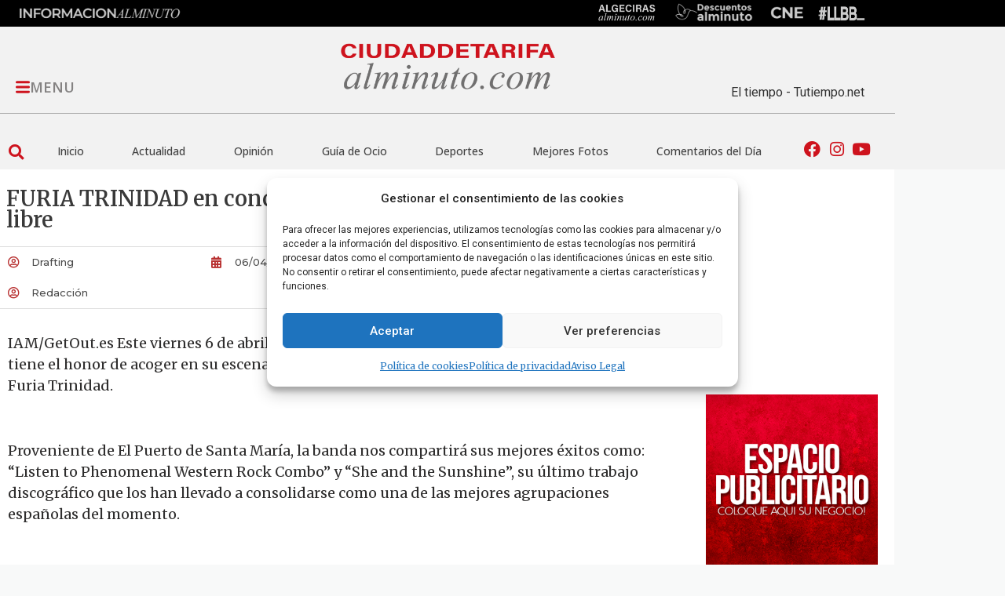

--- FILE ---
content_type: text/html; charset=UTF-8
request_url: https://ciudaddetarifaalminuto.com/articulo/general/furia-trinidad-en-concierto-este-viernes-en-tarifa-con-entrada-libre/
body_size: 77513
content:
<!doctype html>
<html lang="es">
<head>
	<meta charset="UTF-8">
	<meta name="viewport" content="width=device-width, initial-scale=1">
	<link rel="profile" href="https://gmpg.org/xfn/11">
	<meta name='robots' content='index, follow, max-image-preview:large, max-snippet:-1, max-video-preview:-1' />
            <script type="text/javascript"> var epic_news_ajax_url = 'https://ciudaddetarifaalminuto.com/?epic-ajax-request=epic-ne'; </script>
            
	<!-- This site is optimized with the Yoast SEO plugin v26.7 - https://yoast.com/wordpress/plugins/seo/ -->
	<title>FURIA TRINIDAD en concierto este viernes en Tarifa con entrada libre</title>
	<link rel="canonical" href="https://ciudaddetarifaalminuto.com/articulo/general/furia-trinidad-en-concierto-este-viernes-en-tarifa-con-entrada-libre/" />
	<meta property="og:locale" content="es_ES" />
	<meta property="og:type" content="article" />
	<meta property="og:title" content="FURIA TRINIDAD en concierto este viernes en Tarifa con entrada libre" />
	<meta property="og:description" content="IAM/GetOut.es Este viernes 6 de abril a partir de las 18:00 horas, el Balneario Beach de Tarifa tiene el honor de acoger en su escenario la fant&aacute;stica presentaci&oacute;n musical en vivo de la banda Furia Trinidad. &nbsp; Proveniente de El Puerto de Santa Mar&iacute;a, la banda nos compartir&aacute; sus mejores &eacute;xitos como: &ldquo;Listen to Phenomenal [&hellip;]" />
	<meta property="og:url" content="https://ciudaddetarifaalminuto.com/articulo/general/furia-trinidad-en-concierto-este-viernes-en-tarifa-con-entrada-libre/" />
	<meta property="og:site_name" content="Tarifa al Minuto" />
	<meta property="article:published_time" content="2018-04-06T00:00:00+00:00" />
	<meta property="og:image" content="https://ciudaddetarifaalminuto.com/wp-content/uploads/2022/02/cropped-favicon-06.png" />
	<meta property="og:image:width" content="512" />
	<meta property="og:image:height" content="512" />
	<meta property="og:image:type" content="image/png" />
	<meta name="author" content="Drafting" />
	<meta name="twitter:card" content="summary_large_image" />
	<meta name="twitter:label1" content="Escrito por" />
	<meta name="twitter:data1" content="Drafting" />
	<meta name="twitter:label2" content="Tiempo de lectura" />
	<meta name="twitter:data2" content="1 minuto" />
	<script type="application/ld+json" class="yoast-schema-graph">{"@context":"https://schema.org","@graph":[{"@type":"Article","@id":"https://ciudaddetarifaalminuto.com/articulo/general/furia-trinidad-en-concierto-este-viernes-en-tarifa-con-entrada-libre/#article","isPartOf":{"@id":"https://ciudaddetarifaalminuto.com/articulo/general/furia-trinidad-en-concierto-este-viernes-en-tarifa-con-entrada-libre/"},"author":{"name":"Drafting","@id":"https://ciudaddetarifaalminuto.com/#/schema/person/23a3ccabbd9e30500e6ecbbe6bceab86"},"headline":"FURIA TRINIDAD en concierto este viernes en Tarifa con entrada libre","datePublished":"2018-04-06T00:00:00+00:00","mainEntityOfPage":{"@id":"https://ciudaddetarifaalminuto.com/articulo/general/furia-trinidad-en-concierto-este-viernes-en-tarifa-con-entrada-libre/"},"wordCount":146,"commentCount":0,"publisher":{"@id":"https://ciudaddetarifaalminuto.com/#organization"},"keywords":["actualidad","con","concierto","entrada","este","furia","libre:","tarifa","trinidad","viernes"],"articleSection":["General"],"inLanguage":"es","potentialAction":[{"@type":"CommentAction","name":"Comment","target":["https://ciudaddetarifaalminuto.com/articulo/general/furia-trinidad-en-concierto-este-viernes-en-tarifa-con-entrada-libre/#respond"]}]},{"@type":"WebPage","@id":"https://ciudaddetarifaalminuto.com/articulo/general/furia-trinidad-en-concierto-este-viernes-en-tarifa-con-entrada-libre/","url":"https://ciudaddetarifaalminuto.com/articulo/general/furia-trinidad-en-concierto-este-viernes-en-tarifa-con-entrada-libre/","name":"FURIA TRINIDAD en concierto este viernes en Tarifa con entrada libre","isPartOf":{"@id":"https://ciudaddetarifaalminuto.com/#website"},"datePublished":"2018-04-06T00:00:00+00:00","breadcrumb":{"@id":"https://ciudaddetarifaalminuto.com/articulo/general/furia-trinidad-en-concierto-este-viernes-en-tarifa-con-entrada-libre/#breadcrumb"},"inLanguage":"es","potentialAction":[{"@type":"ReadAction","target":["https://ciudaddetarifaalminuto.com/articulo/general/furia-trinidad-en-concierto-este-viernes-en-tarifa-con-entrada-libre/"]}]},{"@type":"BreadcrumbList","@id":"https://ciudaddetarifaalminuto.com/articulo/general/furia-trinidad-en-concierto-este-viernes-en-tarifa-con-entrada-libre/#breadcrumb","itemListElement":[{"@type":"ListItem","position":1,"name":"Portada","item":"https://ciudaddetarifaalminuto.com/"},{"@type":"ListItem","position":2,"name":"FURIA TRINIDAD en concierto este viernes en Tarifa con entrada libre"}]},{"@type":"WebSite","@id":"https://ciudaddetarifaalminuto.com/#website","url":"https://ciudaddetarifaalminuto.com/","name":"Tarifa al Minuto","description":"CiudaddeTarifaalminuto.com  - Tu portal de noticias online al minuto, Diario de tarifa.","publisher":{"@id":"https://ciudaddetarifaalminuto.com/#organization"},"potentialAction":[{"@type":"SearchAction","target":{"@type":"EntryPoint","urlTemplate":"https://ciudaddetarifaalminuto.com/?s={search_term_string}"},"query-input":{"@type":"PropertyValueSpecification","valueRequired":true,"valueName":"search_term_string"}}],"inLanguage":"es"},{"@type":"Organization","@id":"https://ciudaddetarifaalminuto.com/#organization","name":"Tarifa al minuto","url":"https://ciudaddetarifaalminuto.com/","logo":{"@type":"ImageObject","inLanguage":"es","@id":"https://ciudaddetarifaalminuto.com/#/schema/logo/image/","url":"https://ciudaddetarifaalminuto.com/wp-content/uploads/2022/01/logo.png","contentUrl":"https://ciudaddetarifaalminuto.com/wp-content/uploads/2022/01/logo.png","width":302,"height":106,"caption":"Tarifa al minuto"},"image":{"@id":"https://ciudaddetarifaalminuto.com/#/schema/logo/image/"}},{"@type":"Person","@id":"https://ciudaddetarifaalminuto.com/#/schema/person/23a3ccabbd9e30500e6ecbbe6bceab86","name":"Drafting","image":{"@type":"ImageObject","inLanguage":"es","@id":"https://ciudaddetarifaalminuto.com/#/schema/person/image/","url":"https://secure.gravatar.com/avatar/27221b9a98c9eec044c1e8c972bcdf115d9e0d275bfd2f8ff3b1fcc9ef32eb11?s=96&d=mm&r=g","contentUrl":"https://secure.gravatar.com/avatar/27221b9a98c9eec044c1e8c972bcdf115d9e0d275bfd2f8ff3b1fcc9ef32eb11?s=96&d=mm&r=g","caption":"Drafting"},"sameAs":["https://ciudaddetarifaalminuto.com"]}]}</script>
	<!-- / Yoast SEO plugin. -->


<link rel="alternate" type="application/rss+xml" title="Tarifa al Minuto &raquo; Feed" href="https://ciudaddetarifaalminuto.com/feed/" />
<link rel="alternate" type="application/rss+xml" title="Tarifa al Minuto &raquo; Feed de los comentarios" href="https://ciudaddetarifaalminuto.com/comments/feed/" />
<link rel="alternate" type="application/rss+xml" title="Tarifa al Minuto &raquo; Comentario FURIA TRINIDAD en concierto este viernes en Tarifa con entrada libre del feed" href="https://ciudaddetarifaalminuto.com/articulo/general/furia-trinidad-en-concierto-este-viernes-en-tarifa-con-entrada-libre/feed/" />
<link rel="alternate" title="oEmbed (JSON)" type="application/json+oembed" href="https://ciudaddetarifaalminuto.com/wp-json/oembed/1.0/embed?url=https%3A%2F%2Fciudaddetarifaalminuto.com%2Farticulo%2Fgeneral%2Ffuria-trinidad-en-concierto-este-viernes-en-tarifa-con-entrada-libre%2F" />
<link rel="alternate" title="oEmbed (XML)" type="text/xml+oembed" href="https://ciudaddetarifaalminuto.com/wp-json/oembed/1.0/embed?url=https%3A%2F%2Fciudaddetarifaalminuto.com%2Farticulo%2Fgeneral%2Ffuria-trinidad-en-concierto-este-viernes-en-tarifa-con-entrada-libre%2F&#038;format=xml" />
<style id='wp-img-auto-sizes-contain-inline-css'>
img:is([sizes=auto i],[sizes^="auto," i]){contain-intrinsic-size:3000px 1500px}
/*# sourceURL=wp-img-auto-sizes-contain-inline-css */
</style>
<style id='wp-emoji-styles-inline-css'>

	img.wp-smiley, img.emoji {
		display: inline !important;
		border: none !important;
		box-shadow: none !important;
		height: 1em !important;
		width: 1em !important;
		margin: 0 0.07em !important;
		vertical-align: -0.1em !important;
		background: none !important;
		padding: 0 !important;
	}
/*# sourceURL=wp-emoji-styles-inline-css */
</style>
<link rel='stylesheet' id='wp-block-library-css' href='https://ciudaddetarifaalminuto.com/wp-includes/css/dist/block-library/style.min.css?ver=6.9' media='all' />
<style id='global-styles-inline-css'>
:root{--wp--preset--aspect-ratio--square: 1;--wp--preset--aspect-ratio--4-3: 4/3;--wp--preset--aspect-ratio--3-4: 3/4;--wp--preset--aspect-ratio--3-2: 3/2;--wp--preset--aspect-ratio--2-3: 2/3;--wp--preset--aspect-ratio--16-9: 16/9;--wp--preset--aspect-ratio--9-16: 9/16;--wp--preset--color--black: #000000;--wp--preset--color--cyan-bluish-gray: #abb8c3;--wp--preset--color--white: #ffffff;--wp--preset--color--pale-pink: #f78da7;--wp--preset--color--vivid-red: #cf2e2e;--wp--preset--color--luminous-vivid-orange: #ff6900;--wp--preset--color--luminous-vivid-amber: #fcb900;--wp--preset--color--light-green-cyan: #7bdcb5;--wp--preset--color--vivid-green-cyan: #00d084;--wp--preset--color--pale-cyan-blue: #8ed1fc;--wp--preset--color--vivid-cyan-blue: #0693e3;--wp--preset--color--vivid-purple: #9b51e0;--wp--preset--gradient--vivid-cyan-blue-to-vivid-purple: linear-gradient(135deg,rgb(6,147,227) 0%,rgb(155,81,224) 100%);--wp--preset--gradient--light-green-cyan-to-vivid-green-cyan: linear-gradient(135deg,rgb(122,220,180) 0%,rgb(0,208,130) 100%);--wp--preset--gradient--luminous-vivid-amber-to-luminous-vivid-orange: linear-gradient(135deg,rgb(252,185,0) 0%,rgb(255,105,0) 100%);--wp--preset--gradient--luminous-vivid-orange-to-vivid-red: linear-gradient(135deg,rgb(255,105,0) 0%,rgb(207,46,46) 100%);--wp--preset--gradient--very-light-gray-to-cyan-bluish-gray: linear-gradient(135deg,rgb(238,238,238) 0%,rgb(169,184,195) 100%);--wp--preset--gradient--cool-to-warm-spectrum: linear-gradient(135deg,rgb(74,234,220) 0%,rgb(151,120,209) 20%,rgb(207,42,186) 40%,rgb(238,44,130) 60%,rgb(251,105,98) 80%,rgb(254,248,76) 100%);--wp--preset--gradient--blush-light-purple: linear-gradient(135deg,rgb(255,206,236) 0%,rgb(152,150,240) 100%);--wp--preset--gradient--blush-bordeaux: linear-gradient(135deg,rgb(254,205,165) 0%,rgb(254,45,45) 50%,rgb(107,0,62) 100%);--wp--preset--gradient--luminous-dusk: linear-gradient(135deg,rgb(255,203,112) 0%,rgb(199,81,192) 50%,rgb(65,88,208) 100%);--wp--preset--gradient--pale-ocean: linear-gradient(135deg,rgb(255,245,203) 0%,rgb(182,227,212) 50%,rgb(51,167,181) 100%);--wp--preset--gradient--electric-grass: linear-gradient(135deg,rgb(202,248,128) 0%,rgb(113,206,126) 100%);--wp--preset--gradient--midnight: linear-gradient(135deg,rgb(2,3,129) 0%,rgb(40,116,252) 100%);--wp--preset--font-size--small: 13px;--wp--preset--font-size--medium: 20px;--wp--preset--font-size--large: 36px;--wp--preset--font-size--x-large: 42px;--wp--preset--spacing--20: 0.44rem;--wp--preset--spacing--30: 0.67rem;--wp--preset--spacing--40: 1rem;--wp--preset--spacing--50: 1.5rem;--wp--preset--spacing--60: 2.25rem;--wp--preset--spacing--70: 3.38rem;--wp--preset--spacing--80: 5.06rem;--wp--preset--shadow--natural: 6px 6px 9px rgba(0, 0, 0, 0.2);--wp--preset--shadow--deep: 12px 12px 50px rgba(0, 0, 0, 0.4);--wp--preset--shadow--sharp: 6px 6px 0px rgba(0, 0, 0, 0.2);--wp--preset--shadow--outlined: 6px 6px 0px -3px rgb(255, 255, 255), 6px 6px rgb(0, 0, 0);--wp--preset--shadow--crisp: 6px 6px 0px rgb(0, 0, 0);}:root { --wp--style--global--content-size: 800px;--wp--style--global--wide-size: 1200px; }:where(body) { margin: 0; }.wp-site-blocks > .alignleft { float: left; margin-right: 2em; }.wp-site-blocks > .alignright { float: right; margin-left: 2em; }.wp-site-blocks > .aligncenter { justify-content: center; margin-left: auto; margin-right: auto; }:where(.wp-site-blocks) > * { margin-block-start: 24px; margin-block-end: 0; }:where(.wp-site-blocks) > :first-child { margin-block-start: 0; }:where(.wp-site-blocks) > :last-child { margin-block-end: 0; }:root { --wp--style--block-gap: 24px; }:root :where(.is-layout-flow) > :first-child{margin-block-start: 0;}:root :where(.is-layout-flow) > :last-child{margin-block-end: 0;}:root :where(.is-layout-flow) > *{margin-block-start: 24px;margin-block-end: 0;}:root :where(.is-layout-constrained) > :first-child{margin-block-start: 0;}:root :where(.is-layout-constrained) > :last-child{margin-block-end: 0;}:root :where(.is-layout-constrained) > *{margin-block-start: 24px;margin-block-end: 0;}:root :where(.is-layout-flex){gap: 24px;}:root :where(.is-layout-grid){gap: 24px;}.is-layout-flow > .alignleft{float: left;margin-inline-start: 0;margin-inline-end: 2em;}.is-layout-flow > .alignright{float: right;margin-inline-start: 2em;margin-inline-end: 0;}.is-layout-flow > .aligncenter{margin-left: auto !important;margin-right: auto !important;}.is-layout-constrained > .alignleft{float: left;margin-inline-start: 0;margin-inline-end: 2em;}.is-layout-constrained > .alignright{float: right;margin-inline-start: 2em;margin-inline-end: 0;}.is-layout-constrained > .aligncenter{margin-left: auto !important;margin-right: auto !important;}.is-layout-constrained > :where(:not(.alignleft):not(.alignright):not(.alignfull)){max-width: var(--wp--style--global--content-size);margin-left: auto !important;margin-right: auto !important;}.is-layout-constrained > .alignwide{max-width: var(--wp--style--global--wide-size);}body .is-layout-flex{display: flex;}.is-layout-flex{flex-wrap: wrap;align-items: center;}.is-layout-flex > :is(*, div){margin: 0;}body .is-layout-grid{display: grid;}.is-layout-grid > :is(*, div){margin: 0;}body{padding-top: 0px;padding-right: 0px;padding-bottom: 0px;padding-left: 0px;}a:where(:not(.wp-element-button)){text-decoration: underline;}:root :where(.wp-element-button, .wp-block-button__link){background-color: #32373c;border-width: 0;color: #fff;font-family: inherit;font-size: inherit;font-style: inherit;font-weight: inherit;letter-spacing: inherit;line-height: inherit;padding-top: calc(0.667em + 2px);padding-right: calc(1.333em + 2px);padding-bottom: calc(0.667em + 2px);padding-left: calc(1.333em + 2px);text-decoration: none;text-transform: inherit;}.has-black-color{color: var(--wp--preset--color--black) !important;}.has-cyan-bluish-gray-color{color: var(--wp--preset--color--cyan-bluish-gray) !important;}.has-white-color{color: var(--wp--preset--color--white) !important;}.has-pale-pink-color{color: var(--wp--preset--color--pale-pink) !important;}.has-vivid-red-color{color: var(--wp--preset--color--vivid-red) !important;}.has-luminous-vivid-orange-color{color: var(--wp--preset--color--luminous-vivid-orange) !important;}.has-luminous-vivid-amber-color{color: var(--wp--preset--color--luminous-vivid-amber) !important;}.has-light-green-cyan-color{color: var(--wp--preset--color--light-green-cyan) !important;}.has-vivid-green-cyan-color{color: var(--wp--preset--color--vivid-green-cyan) !important;}.has-pale-cyan-blue-color{color: var(--wp--preset--color--pale-cyan-blue) !important;}.has-vivid-cyan-blue-color{color: var(--wp--preset--color--vivid-cyan-blue) !important;}.has-vivid-purple-color{color: var(--wp--preset--color--vivid-purple) !important;}.has-black-background-color{background-color: var(--wp--preset--color--black) !important;}.has-cyan-bluish-gray-background-color{background-color: var(--wp--preset--color--cyan-bluish-gray) !important;}.has-white-background-color{background-color: var(--wp--preset--color--white) !important;}.has-pale-pink-background-color{background-color: var(--wp--preset--color--pale-pink) !important;}.has-vivid-red-background-color{background-color: var(--wp--preset--color--vivid-red) !important;}.has-luminous-vivid-orange-background-color{background-color: var(--wp--preset--color--luminous-vivid-orange) !important;}.has-luminous-vivid-amber-background-color{background-color: var(--wp--preset--color--luminous-vivid-amber) !important;}.has-light-green-cyan-background-color{background-color: var(--wp--preset--color--light-green-cyan) !important;}.has-vivid-green-cyan-background-color{background-color: var(--wp--preset--color--vivid-green-cyan) !important;}.has-pale-cyan-blue-background-color{background-color: var(--wp--preset--color--pale-cyan-blue) !important;}.has-vivid-cyan-blue-background-color{background-color: var(--wp--preset--color--vivid-cyan-blue) !important;}.has-vivid-purple-background-color{background-color: var(--wp--preset--color--vivid-purple) !important;}.has-black-border-color{border-color: var(--wp--preset--color--black) !important;}.has-cyan-bluish-gray-border-color{border-color: var(--wp--preset--color--cyan-bluish-gray) !important;}.has-white-border-color{border-color: var(--wp--preset--color--white) !important;}.has-pale-pink-border-color{border-color: var(--wp--preset--color--pale-pink) !important;}.has-vivid-red-border-color{border-color: var(--wp--preset--color--vivid-red) !important;}.has-luminous-vivid-orange-border-color{border-color: var(--wp--preset--color--luminous-vivid-orange) !important;}.has-luminous-vivid-amber-border-color{border-color: var(--wp--preset--color--luminous-vivid-amber) !important;}.has-light-green-cyan-border-color{border-color: var(--wp--preset--color--light-green-cyan) !important;}.has-vivid-green-cyan-border-color{border-color: var(--wp--preset--color--vivid-green-cyan) !important;}.has-pale-cyan-blue-border-color{border-color: var(--wp--preset--color--pale-cyan-blue) !important;}.has-vivid-cyan-blue-border-color{border-color: var(--wp--preset--color--vivid-cyan-blue) !important;}.has-vivid-purple-border-color{border-color: var(--wp--preset--color--vivid-purple) !important;}.has-vivid-cyan-blue-to-vivid-purple-gradient-background{background: var(--wp--preset--gradient--vivid-cyan-blue-to-vivid-purple) !important;}.has-light-green-cyan-to-vivid-green-cyan-gradient-background{background: var(--wp--preset--gradient--light-green-cyan-to-vivid-green-cyan) !important;}.has-luminous-vivid-amber-to-luminous-vivid-orange-gradient-background{background: var(--wp--preset--gradient--luminous-vivid-amber-to-luminous-vivid-orange) !important;}.has-luminous-vivid-orange-to-vivid-red-gradient-background{background: var(--wp--preset--gradient--luminous-vivid-orange-to-vivid-red) !important;}.has-very-light-gray-to-cyan-bluish-gray-gradient-background{background: var(--wp--preset--gradient--very-light-gray-to-cyan-bluish-gray) !important;}.has-cool-to-warm-spectrum-gradient-background{background: var(--wp--preset--gradient--cool-to-warm-spectrum) !important;}.has-blush-light-purple-gradient-background{background: var(--wp--preset--gradient--blush-light-purple) !important;}.has-blush-bordeaux-gradient-background{background: var(--wp--preset--gradient--blush-bordeaux) !important;}.has-luminous-dusk-gradient-background{background: var(--wp--preset--gradient--luminous-dusk) !important;}.has-pale-ocean-gradient-background{background: var(--wp--preset--gradient--pale-ocean) !important;}.has-electric-grass-gradient-background{background: var(--wp--preset--gradient--electric-grass) !important;}.has-midnight-gradient-background{background: var(--wp--preset--gradient--midnight) !important;}.has-small-font-size{font-size: var(--wp--preset--font-size--small) !important;}.has-medium-font-size{font-size: var(--wp--preset--font-size--medium) !important;}.has-large-font-size{font-size: var(--wp--preset--font-size--large) !important;}.has-x-large-font-size{font-size: var(--wp--preset--font-size--x-large) !important;}
:root :where(.wp-block-pullquote){font-size: 1.5em;line-height: 1.6;}
/*# sourceURL=global-styles-inline-css */
</style>
<link rel='stylesheet' id='gn-frontend-gnfollow-style-css' href='https://ciudaddetarifaalminuto.com/wp-content/plugins/gn-publisher/assets/css/gn-frontend-gnfollow.min.css?ver=1.5.26' media='all' />
<link rel='stylesheet' id='yop-public-css' href='https://ciudaddetarifaalminuto.com/wp-content/plugins/yop-poll/public/assets/css/yop-poll-public-6.5.39.css?ver=6.9' media='all' />
<link rel='stylesheet' id='cmplz-general-css' href='https://ciudaddetarifaalminuto.com/wp-content/plugins/complianz-gdpr/assets/css/cookieblocker.min.css?ver=1768567857' media='all' />
<link rel='stylesheet' id='hello-elementor-css' href='https://ciudaddetarifaalminuto.com/wp-content/themes/hello-elementor/assets/css/reset.css?ver=3.4.5' media='all' />
<link rel='stylesheet' id='hello-elementor-theme-style-css' href='https://ciudaddetarifaalminuto.com/wp-content/themes/hello-elementor/assets/css/theme.css?ver=3.4.5' media='all' />
<link rel='stylesheet' id='hello-elementor-header-footer-css' href='https://ciudaddetarifaalminuto.com/wp-content/themes/hello-elementor/assets/css/header-footer.css?ver=3.4.5' media='all' />
<link rel='stylesheet' id='elementor-frontend-css' href='https://ciudaddetarifaalminuto.com/wp-content/plugins/elementor/assets/css/frontend.min.css?ver=3.34.1' media='all' />
<link rel='stylesheet' id='widget-image-css' href='https://ciudaddetarifaalminuto.com/wp-content/plugins/elementor/assets/css/widget-image.min.css?ver=3.34.1' media='all' />
<link rel='stylesheet' id='widget-divider-css' href='https://ciudaddetarifaalminuto.com/wp-content/plugins/elementor/assets/css/widget-divider.min.css?ver=3.34.1' media='all' />
<link rel='stylesheet' id='widget-search-form-css' href='https://ciudaddetarifaalminuto.com/wp-content/plugins/elementor-pro/assets/css/widget-search-form.min.css?ver=3.34.0' media='all' />
<link rel='stylesheet' id='elementor-icons-shared-0-css' href='https://ciudaddetarifaalminuto.com/wp-content/plugins/elementor/assets/lib/font-awesome/css/fontawesome.min.css?ver=5.15.3' media='all' />
<link rel='stylesheet' id='elementor-icons-fa-solid-css' href='https://ciudaddetarifaalminuto.com/wp-content/plugins/elementor/assets/lib/font-awesome/css/solid.min.css?ver=5.15.3' media='all' />
<link rel='stylesheet' id='widget-nav-menu-css' href='https://ciudaddetarifaalminuto.com/wp-content/plugins/elementor-pro/assets/css/widget-nav-menu.min.css?ver=3.34.0' media='all' />
<link rel='stylesheet' id='widget-icon-list-css' href='https://ciudaddetarifaalminuto.com/wp-content/plugins/elementor/assets/css/widget-icon-list.min.css?ver=3.34.1' media='all' />
<link rel='stylesheet' id='widget-heading-css' href='https://ciudaddetarifaalminuto.com/wp-content/plugins/elementor/assets/css/widget-heading.min.css?ver=3.34.1' media='all' />
<link rel='stylesheet' id='widget-social-css' href='https://ciudaddetarifaalminuto.com/wp-content/plugins/elementor-pro/assets/css/widget-social.min.css?ver=3.34.0' media='all' />
<link rel='stylesheet' id='widget-video-css' href='https://ciudaddetarifaalminuto.com/wp-content/plugins/elementor/assets/css/widget-video.min.css?ver=3.34.1' media='all' />
<link rel='stylesheet' id='widget-post-info-css' href='https://ciudaddetarifaalminuto.com/wp-content/plugins/elementor-pro/assets/css/widget-post-info.min.css?ver=3.34.0' media='all' />
<link rel='stylesheet' id='elementor-icons-fa-regular-css' href='https://ciudaddetarifaalminuto.com/wp-content/plugins/elementor/assets/lib/font-awesome/css/regular.min.css?ver=5.15.3' media='all' />
<link rel='stylesheet' id='widget-share-buttons-css' href='https://ciudaddetarifaalminuto.com/wp-content/plugins/elementor-pro/assets/css/widget-share-buttons.min.css?ver=3.34.0' media='all' />
<link rel='stylesheet' id='e-apple-webkit-css' href='https://ciudaddetarifaalminuto.com/wp-content/plugins/elementor/assets/css/conditionals/apple-webkit.min.css?ver=3.34.1' media='all' />
<link rel='stylesheet' id='elementor-icons-fa-brands-css' href='https://ciudaddetarifaalminuto.com/wp-content/plugins/elementor/assets/lib/font-awesome/css/brands.min.css?ver=5.15.3' media='all' />
<link rel='stylesheet' id='swiper-css' href='https://ciudaddetarifaalminuto.com/wp-content/plugins/elementor/assets/lib/swiper/v8/css/swiper.min.css?ver=8.4.5' media='all' />
<link rel='stylesheet' id='e-swiper-css' href='https://ciudaddetarifaalminuto.com/wp-content/plugins/elementor/assets/css/conditionals/e-swiper.min.css?ver=3.34.1' media='all' />
<link rel='stylesheet' id='widget-gallery-css' href='https://ciudaddetarifaalminuto.com/wp-content/plugins/elementor-pro/assets/css/widget-gallery.min.css?ver=3.34.0' media='all' />
<link rel='stylesheet' id='elementor-gallery-css' href='https://ciudaddetarifaalminuto.com/wp-content/plugins/elementor/assets/lib/e-gallery/css/e-gallery.min.css?ver=1.2.0' media='all' />
<link rel='stylesheet' id='e-transitions-css' href='https://ciudaddetarifaalminuto.com/wp-content/plugins/elementor-pro/assets/css/conditionals/transitions.min.css?ver=3.34.0' media='all' />
<link rel='stylesheet' id='widget-loop-common-css' href='https://ciudaddetarifaalminuto.com/wp-content/plugins/elementor-pro/assets/css/widget-loop-common.min.css?ver=3.34.0' media='all' />
<link rel='stylesheet' id='widget-loop-grid-css' href='https://ciudaddetarifaalminuto.com/wp-content/plugins/elementor-pro/assets/css/widget-loop-grid.min.css?ver=3.34.0' media='all' />
<link rel='stylesheet' id='e-animation-fadeIn-css' href='https://ciudaddetarifaalminuto.com/wp-content/plugins/elementor/assets/lib/animations/styles/fadeIn.min.css?ver=3.34.1' media='all' />
<link rel='stylesheet' id='e-popup-css' href='https://ciudaddetarifaalminuto.com/wp-content/plugins/elementor-pro/assets/css/conditionals/popup.min.css?ver=3.34.0' media='all' />
<link rel='stylesheet' id='elementor-icons-css' href='https://ciudaddetarifaalminuto.com/wp-content/plugins/elementor/assets/lib/eicons/css/elementor-icons.min.css?ver=5.45.0' media='all' />
<link rel='stylesheet' id='elementor-post-5-css' href='https://ciudaddetarifaalminuto.com/wp-content/uploads/elementor/css/post-5.css?ver=1768647651' media='all' />
<link rel='stylesheet' id='elementor-post-43293-css' href='https://ciudaddetarifaalminuto.com/wp-content/uploads/elementor/css/post-43293.css?ver=1768647652' media='all' />
<link rel='stylesheet' id='elementor-post-154-css' href='https://ciudaddetarifaalminuto.com/wp-content/uploads/elementor/css/post-154.css?ver=1768647652' media='all' />
<link rel='stylesheet' id='elementor-post-404-css' href='https://ciudaddetarifaalminuto.com/wp-content/uploads/elementor/css/post-404.css?ver=1768647652' media='all' />
<link rel='stylesheet' id='elementor-post-68618-css' href='https://ciudaddetarifaalminuto.com/wp-content/uploads/elementor/css/post-68618.css?ver=1768647652' media='all' />
<link rel='stylesheet' id='elementor-post-47601-css' href='https://ciudaddetarifaalminuto.com/wp-content/uploads/elementor/css/post-47601.css?ver=1768647652' media='all' />
<link rel='stylesheet' id='epic-icon-css' href='https://ciudaddetarifaalminuto.com/wp-content/plugins/epic-news-element/assets/fonts/jegicon/jegicon.css?ver=6.9' media='all' />
<link rel='stylesheet' id='font-awesome-css' href='https://ciudaddetarifaalminuto.com/wp-content/plugins/elementor/assets/lib/font-awesome/css/font-awesome.min.css?ver=4.7.0' media='all' />
<link rel='stylesheet' id='epic-style-css' href='https://ciudaddetarifaalminuto.com/wp-content/plugins/epic-news-element/assets/css/style.min.css?ver=6.9' media='all' />
<link rel='stylesheet' id='chld_thm_cfg_child-css' href='https://ciudaddetarifaalminuto.com/wp-content/themes/hello-elementor-child/style.css?ver=2.5.0.1645191171' media='all' />
<link rel='stylesheet' id='wpadcenter-frontend-css' href='https://ciudaddetarifaalminuto.com/wp-content/plugins/wpadcenter/public/css/wpadcenter-public.css?ver=2.5.7' media='all' />
<link rel='stylesheet' id='e-animation-fadeInUp-css' href='https://ciudaddetarifaalminuto.com/wp-content/plugins/elementor/assets/lib/animations/styles/fadeInUp.min.css?ver=3.34.1' media='all' />
<link rel='stylesheet' id='widget-slides-css' href='https://ciudaddetarifaalminuto.com/wp-content/plugins/elementor-pro/assets/css/widget-slides.min.css?ver=3.34.0' media='all' />
<link rel='stylesheet' id='elementor-gf-merriweather-css' href='https://fonts.googleapis.com/css?family=Merriweather:100,100italic,200,200italic,300,300italic,400,400italic,500,500italic,600,600italic,700,700italic,800,800italic,900,900italic&#038;display=auto' media='all' />
<link rel='stylesheet' id='elementor-gf-opensans-css' href='https://fonts.googleapis.com/css?family=Open+Sans:100,100italic,200,200italic,300,300italic,400,400italic,500,500italic,600,600italic,700,700italic,800,800italic,900,900italic&#038;display=auto' media='all' />
<link rel='stylesheet' id='elementor-gf-roboto-css' href='https://fonts.googleapis.com/css?family=Roboto:100,100italic,200,200italic,300,300italic,400,400italic,500,500italic,600,600italic,700,700italic,800,800italic,900,900italic&#038;display=auto' media='all' />
<link rel='stylesheet' id='elementor-gf-montserrat-css' href='https://fonts.googleapis.com/css?family=Montserrat:100,100italic,200,200italic,300,300italic,400,400italic,500,500italic,600,600italic,700,700italic,800,800italic,900,900italic&#038;display=auto' media='all' />
<script src="https://ciudaddetarifaalminuto.com/wp-includes/js/jquery/jquery.min.js?ver=3.7.1" id="jquery-core-js"></script>
<script src="https://ciudaddetarifaalminuto.com/wp-includes/js/jquery/jquery-migrate.min.js?ver=3.4.1" id="jquery-migrate-js"></script>
<script id="yop-public-js-extra">
var objectL10n = {"yopPollParams":{"urlParams":{"ajax":"https://ciudaddetarifaalminuto.com/wp-admin/admin-ajax.php","wpLogin":"https://ciudaddetarifaalminuto.com/wp-login.php?redirect_to=https%3A%2F%2Fciudaddetarifaalminuto.com%2Fwp-admin%2Fadmin-ajax.php%3Faction%3Dyop_poll_record_wordpress_vote"},"apiParams":{"reCaptcha":{"siteKey":""},"reCaptchaV2Invisible":{"siteKey":""},"reCaptchaV3":{"siteKey":""},"hCaptcha":{"siteKey":""},"cloudflareTurnstile":{"siteKey":""}},"captchaParams":{"imgPath":"https://ciudaddetarifaalminuto.com/wp-content/plugins/yop-poll/public/assets/img/","url":"https://ciudaddetarifaalminuto.com/wp-content/plugins/yop-poll/app.php","accessibilityAlt":"Sound icon","accessibilityTitle":"Accessibility option: listen to a question and answer it!","accessibilityDescription":"Type below the \u003Cstrong\u003Eanswer\u003C/strong\u003E to what you hear. Numbers or words:","explanation":"Click or touch the \u003Cstrong\u003EANSWER\u003C/strong\u003E","refreshAlt":"Refresh/reload icon","refreshTitle":"Refresh/reload: get new images and accessibility option!"},"voteParams":{"invalidPoll":"Invalid Poll","noAnswersSelected":"Tiene que elegir una opci\u00f3n","minAnswersRequired":"At least {min_answers_allowed} answer(s) required","maxAnswersRequired":"A max of {max_answers_allowed} answer(s) accepted","noAnswerForOther":"No other answer entered","noValueForCustomField":"{custom_field_name} is required","tooManyCharsForCustomField":"","consentNotChecked":"You must agree to our terms and conditions","noCaptchaSelected":"Captcha is required","thankYou":"Ya se contabiliz\u00f3 su voto. Gracias."},"resultsParams":{"singleVote":"voto","multipleVotes":"votos","singleAnswer":"respuesta","multipleAnswers":"respuestas"}}};
//# sourceURL=yop-public-js-extra
</script>
<script src="https://ciudaddetarifaalminuto.com/wp-content/plugins/yop-poll/public/assets/js/yop-poll-public-6.5.39.min.js?ver=6.9" id="yop-public-js"></script>
<script id="wpadcenter-frontend-js-extra">
var ajax_url = {"url":"https://ciudaddetarifaalminuto.com/wp-admin/admin-ajax.php","security":"4695172761"};
var ajax_url = {"url":"https://ciudaddetarifaalminuto.com/wp-admin/admin-ajax.php","security":"4695172761"};
//# sourceURL=wpadcenter-frontend-js-extra
</script>
<script src="https://ciudaddetarifaalminuto.com/wp-content/plugins/wpadcenter/public/js/wpadcenter-public.js?ver=2.5.7" id="wpadcenter-frontend-js"></script>
<link rel="https://api.w.org/" href="https://ciudaddetarifaalminuto.com/wp-json/" /><link rel="alternate" title="JSON" type="application/json" href="https://ciudaddetarifaalminuto.com/wp-json/wp/v2/posts/27531" /><link rel="EditURI" type="application/rsd+xml" title="RSD" href="https://ciudaddetarifaalminuto.com/xmlrpc.php?rsd" />
<meta name="generator" content="WordPress 6.9" />
<link rel='shortlink' href='https://ciudaddetarifaalminuto.com/?p=27531' />
			<style>.cmplz-hidden {
					display: none !important;
				}</style><meta name="generator" content="Elementor 3.34.1; features: additional_custom_breakpoints; settings: css_print_method-external, google_font-enabled, font_display-auto">
			<style>
				.e-con.e-parent:nth-of-type(n+4):not(.e-lazyloaded):not(.e-no-lazyload),
				.e-con.e-parent:nth-of-type(n+4):not(.e-lazyloaded):not(.e-no-lazyload) * {
					background-image: none !important;
				}
				@media screen and (max-height: 1024px) {
					.e-con.e-parent:nth-of-type(n+3):not(.e-lazyloaded):not(.e-no-lazyload),
					.e-con.e-parent:nth-of-type(n+3):not(.e-lazyloaded):not(.e-no-lazyload) * {
						background-image: none !important;
					}
				}
				@media screen and (max-height: 640px) {
					.e-con.e-parent:nth-of-type(n+2):not(.e-lazyloaded):not(.e-no-lazyload),
					.e-con.e-parent:nth-of-type(n+2):not(.e-lazyloaded):not(.e-no-lazyload) * {
						background-image: none !important;
					}
				}
			</style>
			<link rel="icon" href="https://ciudaddetarifaalminuto.com/wp-content/uploads/2022/02/cropped-favicon-06-32x32.png" sizes="32x32" />
<link rel="icon" href="https://ciudaddetarifaalminuto.com/wp-content/uploads/2022/02/cropped-favicon-06-192x192.png" sizes="192x192" />
<link rel="apple-touch-icon" href="https://ciudaddetarifaalminuto.com/wp-content/uploads/2022/02/cropped-favicon-06-180x180.png" />
<meta name="msapplication-TileImage" content="https://ciudaddetarifaalminuto.com/wp-content/uploads/2022/02/cropped-favicon-06-270x270.png" />
<style id="jeg_dynamic_css" type="text/css" data-type="jeg_custom-css"></style>		<style id="wp-custom-css">
			.elementor-22 .elementor-element.elementor-element-17b4a6f h1, h2, h3, h4, h5, h6 {
    clear: both;
    line-height: 1;
    margin: 0 0 0.75em;
    padding: 0!important;
}
/* Slide In From The Top Option */

.header-2 {
 transform: translatey(-80px);
 -moz-transition: all .3s ease!important;
 -webkit-transition: all .3s ease!important;
 transition: all .3s ease!important;
}


.elementor-sticky--effects.header-2  {
 height: auto!important;
 transform: translatey(0px);
}

.elementor-sticky--effects.header-1 {
 display: none!important;
}

/* End Of Slide In From The Top Option */
.jeg_postblock .jeg_post_title a:hover, .jeg_sidefeed .jeg_pl_xs_3 .jeg_post_title a:hover {
    color: #A80000;
}
.jeg_readmore:hover {
    color: #fff;
    background: #A80000;
    border-color: #A80000;
}
.jeg_post_meta .fa {
    color: #4A4A4A;
}
.fa-comment-o:before {
    content: "\f086"!important;
}		</style>
		<style>
.ai-viewports                 {--ai: 1;}
.ai-viewport-3                { display: none !important;}
.ai-viewport-2                { display: none !important;}
.ai-viewport-1                { display: inherit !important;}
.ai-viewport-0                { display: none !important;}
@media (min-width: 768px) and (max-width: 979px) {
.ai-viewport-1                { display: none !important;}
.ai-viewport-2                { display: inherit !important;}
}
@media (max-width: 767px) {
.ai-viewport-1                { display: none !important;}
.ai-viewport-3                { display: inherit !important;}
}
</style>

<script type="application/ld+json" class="gnpub-schema-markup-output">
{"@context":"https:\/\/schema.org\/","@type":"NewsArticle","@id":"https:\/\/ciudaddetarifaalminuto.com\/articulo\/general\/furia-trinidad-en-concierto-este-viernes-en-tarifa-con-entrada-libre\/#newsarticle","url":"https:\/\/ciudaddetarifaalminuto.com\/articulo\/general\/furia-trinidad-en-concierto-este-viernes-en-tarifa-con-entrada-libre\/","headline":"FURIA TRINIDAD en concierto este viernes en Tarifa con entrada libre","mainEntityOfPage":"https:\/\/ciudaddetarifaalminuto.com\/articulo\/general\/furia-trinidad-en-concierto-este-viernes-en-tarifa-con-entrada-libre\/","datePublished":"2018-04-06T00:00:00+02:00","dateModified":"2018-04-06T00:00:00+02:00","description":"IAM\/GetOut.es Este viernes 6 de abril a partir de las 18:00 horas, el Balneario Beach de Tarifa tiene el honor de acoger en su escenario la fant&aacute;stica presentaci&oacute;n musical en vivo de la banda Furia Trinidad. &nbsp; Proveniente de El Puerto de Santa Mar&iacute;a, la banda nos compartir&aacute; sus mejores &eacute;xitos como: &ldquo;Listen to Phenomenal","articleSection":"General","articleBody":"IAM\/GetOut.es Este viernes 6 de abril a partir de las 18:00 horas, el  Balneario Beach de Tarifa tiene el honor de acoger en su escenario la  fant&aacute;stica presentaci&oacute;n musical en vivo de la banda Furia Trinidad. &nbsp; Proveniente de El Puerto de Santa Mar&iacute;a, la banda nos compartir&aacute; sus mejores &eacute;xitos como: &ldquo;Listen to Phenomenal Western Rock Combo&rdquo; y &ldquo;She and the Sunshine&rdquo;, su &uacute;ltimo trabajo discogr&aacute;fico que los han llevado a consolidarse como una de las mejores agrupaciones espa&ntilde;olas del momento. &nbsp;      &nbsp; &nbsp;    \nDisfruta de un atardecer de locos el pr&oacute;ximo viernes con entrada libre en El Balneario, junto al at&uacute;n (Tarifa)....SAL, NO SEAS SOSO, mira las cosas que te pierdes.","keywords":"actualidad, con, concierto, entrada, este, furia, libre:, tarifa, trinidad, viernes, ","name":"FURIA TRINIDAD en concierto este viernes en Tarifa con entrada libre","thumbnailUrl":"","wordCount":124,"timeRequired":"PT33S","mainEntity":{"@type":"WebPage","@id":"https:\/\/ciudaddetarifaalminuto.com\/articulo\/general\/furia-trinidad-en-concierto-este-viernes-en-tarifa-con-entrada-libre\/"},"author":{"@type":"Person","name":"Drafting","url":"https:\/\/ciudaddetarifaalminuto.com\/articulo\/author\/martecomunicacion\/","sameAs":["https:\/\/ciudaddetarifaalminuto.com"],"image":{"@type":"ImageObject","url":"https:\/\/secure.gravatar.com\/avatar\/27221b9a98c9eec044c1e8c972bcdf115d9e0d275bfd2f8ff3b1fcc9ef32eb11?s=96&d=mm&r=g","height":96,"width":96}},"editor":{"@type":"Person","name":"Drafting","url":"https:\/\/ciudaddetarifaalminuto.com\/articulo\/author\/martecomunicacion\/","sameAs":["https:\/\/ciudaddetarifaalminuto.com"],"image":{"@type":"ImageObject","url":"https:\/\/secure.gravatar.com\/avatar\/27221b9a98c9eec044c1e8c972bcdf115d9e0d275bfd2f8ff3b1fcc9ef32eb11?s=96&d=mm&r=g","height":96,"width":96}}}
</script>
</head>
<body data-cmplz=1 class="wp-singular post-template-default single single-post postid-27531 single-format-standard wp-embed-responsive wp-theme-hello-elementor wp-child-theme-hello-elementor-child hello-elementor-default elementor-default elementor-kit-5 elementor-page-404">


<a class="skip-link screen-reader-text" href="#content">Ir al contenido</a>

		<header data-elementor-type="header" data-elementor-id="43293" class="elementor elementor-43293 elementor-location-header" data-elementor-post-type="elementor_library">
					<section class="elementor-section elementor-top-section elementor-element elementor-element-6c2e4e5 elementor-section-height-min-height elementor-hidden-mobile elementor-section-boxed elementor-section-height-default elementor-section-items-middle" data-id="6c2e4e5" data-element_type="section" data-settings="{&quot;background_background&quot;:&quot;classic&quot;}">
						<div class="elementor-container elementor-column-gap-wider">
					<div class="elementor-column elementor-col-16 elementor-top-column elementor-element elementor-element-2cd1534" data-id="2cd1534" data-element_type="column">
			<div class="elementor-widget-wrap elementor-element-populated">
						<div class="elementor-element elementor-element-0cff5cc elementor-widget elementor-widget-image" data-id="0cff5cc" data-element_type="widget" data-widget_type="image.default">
				<div class="elementor-widget-container">
															<img src="https://ciudaddetarifaalminuto.com/wp-content/uploads/2022/11/infoalminuto-04-1024x129.png" class="attachment-large size-large wp-image-43408" alt="" srcset="https://ciudaddetarifaalminuto.com/wp-content/uploads/2022/11/infoalminuto-04-1024x129.png 1024w, https://ciudaddetarifaalminuto.com/wp-content/uploads/2022/11/infoalminuto-04-300x38.png 300w, https://ciudaddetarifaalminuto.com/wp-content/uploads/2022/11/infoalminuto-04-768x97.png 768w, https://ciudaddetarifaalminuto.com/wp-content/uploads/2022/11/infoalminuto-04-1536x193.png 1536w, https://ciudaddetarifaalminuto.com/wp-content/uploads/2022/11/infoalminuto-04-2048x258.png 2048w, https://ciudaddetarifaalminuto.com/wp-content/uploads/2022/11/infoalminuto-04-1320x166.png 1320w, https://ciudaddetarifaalminuto.com/wp-content/uploads/2022/11/infoalminuto-04-750x94.png 750w, https://ciudaddetarifaalminuto.com/wp-content/uploads/2022/11/infoalminuto-04-1140x144.png 1140w" sizes="(max-width: 800px) 100vw, 800px" />															</div>
				</div>
					</div>
		</div>
				<div class="elementor-column elementor-col-16 elementor-top-column elementor-element elementor-element-2c6e1c0" data-id="2c6e1c0" data-element_type="column">
			<div class="elementor-widget-wrap">
							</div>
		</div>
				<div class="elementor-column elementor-col-16 elementor-top-column elementor-element elementor-element-aa43fa9" data-id="aa43fa9" data-element_type="column">
			<div class="elementor-widget-wrap elementor-element-populated">
						<div class="elementor-element elementor-element-064b080 elementor-widget elementor-widget-image" data-id="064b080" data-element_type="widget" data-widget_type="image.default">
				<div class="elementor-widget-container">
																<a href="https://algecirasalminuto.com/">
							<img src="https://ciudaddetarifaalminuto.com/wp-content/uploads/2022/11/logo-algeciras-gris-08.png" class="attachment-large size-large wp-image-43396" alt="" srcset="https://ciudaddetarifaalminuto.com/wp-content/uploads/2022/11/logo-algeciras-gris-08.png 592w, https://ciudaddetarifaalminuto.com/wp-content/uploads/2022/11/logo-algeciras-gris-08-300x121.png 300w" sizes="(max-width: 592px) 100vw, 592px" />								</a>
															</div>
				</div>
					</div>
		</div>
				<div class="elementor-column elementor-col-16 elementor-top-column elementor-element elementor-element-5bd1380" data-id="5bd1380" data-element_type="column">
			<div class="elementor-widget-wrap elementor-element-populated">
						<div class="elementor-element elementor-element-5e16ac5 elementor-widget elementor-widget-image" data-id="5e16ac5" data-element_type="widget" data-widget_type="image.default">
				<div class="elementor-widget-container">
																<a href="https://descuentosalminuto.com/">
							<img src="https://ciudaddetarifaalminuto.com/wp-content/uploads/2022/11/logo-descuentos-01-01-1024x267.png" class="attachment-large size-large wp-image-43393" alt="" srcset="https://ciudaddetarifaalminuto.com/wp-content/uploads/2022/11/logo-descuentos-01-01-1024x267.png 1024w, https://ciudaddetarifaalminuto.com/wp-content/uploads/2022/11/logo-descuentos-01-01-300x78.png 300w, https://ciudaddetarifaalminuto.com/wp-content/uploads/2022/11/logo-descuentos-01-01-768x200.png 768w, https://ciudaddetarifaalminuto.com/wp-content/uploads/2022/11/logo-descuentos-01-01-1320x344.png 1320w, https://ciudaddetarifaalminuto.com/wp-content/uploads/2022/11/logo-descuentos-01-01-750x196.png 750w, https://ciudaddetarifaalminuto.com/wp-content/uploads/2022/11/logo-descuentos-01-01-1140x297.png 1140w, https://ciudaddetarifaalminuto.com/wp-content/uploads/2022/11/logo-descuentos-01-01.png 1465w" sizes="(max-width: 800px) 100vw, 800px" />								</a>
															</div>
				</div>
					</div>
		</div>
				<div class="elementor-column elementor-col-16 elementor-top-column elementor-element elementor-element-a357a4d" data-id="a357a4d" data-element_type="column">
			<div class="elementor-widget-wrap elementor-element-populated">
						<div class="elementor-element elementor-element-4ef6a89 elementor-widget elementor-widget-image" data-id="4ef6a89" data-element_type="widget" data-widget_type="image.default">
				<div class="elementor-widget-container">
																<a href="https://descuentosalminuto.com/comarca-no-te-escondas/">
							<img src="https://ciudaddetarifaalminuto.com/wp-content/uploads/2022/11/CNE-03-1024x369.png" class="attachment-large size-large wp-image-43404" alt="" srcset="https://ciudaddetarifaalminuto.com/wp-content/uploads/2022/11/CNE-03-1024x369.png 1024w, https://ciudaddetarifaalminuto.com/wp-content/uploads/2022/11/CNE-03-300x108.png 300w, https://ciudaddetarifaalminuto.com/wp-content/uploads/2022/11/CNE-03-768x277.png 768w, https://ciudaddetarifaalminuto.com/wp-content/uploads/2022/11/CNE-03-750x270.png 750w, https://ciudaddetarifaalminuto.com/wp-content/uploads/2022/11/CNE-03-1140x411.png 1140w, https://ciudaddetarifaalminuto.com/wp-content/uploads/2022/11/CNE-03.png 1199w" sizes="(max-width: 800px) 100vw, 800px" />								</a>
															</div>
				</div>
					</div>
		</div>
				<div class="elementor-column elementor-col-16 elementor-top-column elementor-element elementor-element-efccbba" data-id="efccbba" data-element_type="column">
			<div class="elementor-widget-wrap elementor-element-populated">
						<div class="elementor-element elementor-element-40a569d elementor-widget elementor-widget-image" data-id="40a569d" data-element_type="widget" data-widget_type="image.default">
				<div class="elementor-widget-container">
																<a href="https://www.loslancesbeachbulevar.com/">
							<img src="https://ciudaddetarifaalminuto.com/wp-content/uploads/2022/11/LLBB-01.png" class="attachment-large size-large wp-image-43414" alt="" srcset="https://ciudaddetarifaalminuto.com/wp-content/uploads/2022/11/LLBB-01.png 987w, https://ciudaddetarifaalminuto.com/wp-content/uploads/2022/11/LLBB-01-300x96.png 300w, https://ciudaddetarifaalminuto.com/wp-content/uploads/2022/11/LLBB-01-768x247.png 768w, https://ciudaddetarifaalminuto.com/wp-content/uploads/2022/11/LLBB-01-750x241.png 750w" sizes="(max-width: 800px) 100vw, 800px" />								</a>
															</div>
				</div>
					</div>
		</div>
					</div>
		</section>
				<section class="elementor-section elementor-top-section elementor-element elementor-element-92fe9d5 elementor-section-boxed elementor-section-height-default elementor-section-height-default" data-id="92fe9d5" data-element_type="section" data-settings="{&quot;background_background&quot;:&quot;classic&quot;}">
							<div class="elementor-background-overlay"></div>
							<div class="elementor-container elementor-column-gap-default">
					<div class="elementor-column elementor-col-100 elementor-top-column elementor-element elementor-element-f088b4f" data-id="f088b4f" data-element_type="column">
			<div class="elementor-widget-wrap elementor-element-populated">
						<section class="elementor-section elementor-inner-section elementor-element elementor-element-c943a4c elementor-section-boxed elementor-section-height-default elementor-section-height-default" data-id="c943a4c" data-element_type="section">
							<div class="elementor-background-overlay"></div>
							<div class="elementor-container elementor-column-gap-default">
					<div class="elementor-column elementor-col-33 elementor-inner-column elementor-element elementor-element-1fd55c2" data-id="1fd55c2" data-element_type="column">
			<div class="elementor-widget-wrap elementor-element-populated">
						<div class="elementor-element elementor-element-adfe463 elementor-widget elementor-widget-button" data-id="adfe463" data-element_type="widget" data-widget_type="button.default">
				<div class="elementor-widget-container">
									<div class="elementor-button-wrapper">
					<a class="elementor-button elementor-button-link elementor-size-xs" href="#elementor-action%3Aaction%3Dpopup%3Aopen%26settings%3DeyJpZCI6IjI5MiIsInRvZ2dsZSI6ZmFsc2V9">
						<span class="elementor-button-content-wrapper">
						<span class="elementor-button-icon">
				<svg xmlns="http://www.w3.org/2000/svg" xmlns:xlink="http://www.w3.org/1999/xlink" id="Capa_1" x="0px" y="0px" width="24.75px" height="24.75px" viewBox="0 0 24.75 24.75" style="enable-background:new 0 0 24.75 24.75;" xml:space="preserve"><g>	<path d="M0,3.875c0-1.104,0.896-2,2-2h20.75c1.104,0,2,0.896,2,2s-0.896,2-2,2H2C0.896,5.875,0,4.979,0,3.875z M22.75,10.375H2  c-1.104,0-2,0.896-2,2c0,1.104,0.896,2,2,2h20.75c1.104,0,2-0.896,2-2C24.75,11.271,23.855,10.375,22.75,10.375z M22.75,18.875H2  c-1.104,0-2,0.896-2,2s0.896,2,2,2h20.75c1.104,0,2-0.896,2-2S23.855,18.875,22.75,18.875z"></path></g><g></g><g></g><g></g><g></g><g></g><g></g><g></g><g></g><g></g><g></g><g></g><g></g><g></g><g></g><g></g></svg>			</span>
									<span class="elementor-button-text">MENU</span>
					</span>
					</a>
				</div>
								</div>
				</div>
					</div>
		</div>
				<div class="elementor-column elementor-col-33 elementor-inner-column elementor-element elementor-element-8be4f8b" data-id="8be4f8b" data-element_type="column">
			<div class="elementor-widget-wrap elementor-element-populated">
						<div class="elementor-element elementor-element-2f64842 elementor-widget elementor-widget-image" data-id="2f64842" data-element_type="widget" data-widget_type="image.default">
				<div class="elementor-widget-container">
																<a href="https://ciudaddetarifaalminuto.com">
							<img src="https://ciudaddetarifaalminuto.com/wp-content/uploads/2022/11/tarifaperiodico-18-1024x254.png" class="attachment-large size-large wp-image-54787" alt="" srcset="https://ciudaddetarifaalminuto.com/wp-content/uploads/2022/11/tarifaperiodico-18-1024x254.png 1024w, https://ciudaddetarifaalminuto.com/wp-content/uploads/2022/11/tarifaperiodico-18-300x74.png 300w, https://ciudaddetarifaalminuto.com/wp-content/uploads/2022/11/tarifaperiodico-18-768x191.png 768w, https://ciudaddetarifaalminuto.com/wp-content/uploads/2022/11/tarifaperiodico-18-750x186.png 750w, https://ciudaddetarifaalminuto.com/wp-content/uploads/2022/11/tarifaperiodico-18.png 1080w" sizes="(max-width: 800px) 100vw, 800px" />								</a>
															</div>
				</div>
					</div>
		</div>
				<div class="elementor-column elementor-col-33 elementor-inner-column elementor-element elementor-element-1061856" data-id="1061856" data-element_type="column">
			<div class="elementor-widget-wrap elementor-element-populated">
						<div class="elementor-element elementor-element-01ccd65 elementor-widget elementor-widget-html" data-id="01ccd65" data-element_type="widget" data-widget_type="html.default">
				<div class="elementor-widget-container">
					<!-- www.tutiempo.net - Ancho:215px - Alto:89px -->
<div id="TT_JitgrBtBdaYBaQhUjfVzDzjDD6aUMUWlrY1YEsCoqkj">El tiempo - Tutiempo.net</div>
<script type="text/javascript" src="https://www.tutiempo.net/s-widget/l_JitgrBtBdaYBaQhUjfVzDzjDD6aUMUWlrY1YEsCoqkj"></script>				</div>
				</div>
					</div>
		</div>
					</div>
		</section>
				<div class="elementor-element elementor-element-58fce1a elementor-widget-divider--view-line elementor-widget elementor-widget-divider" data-id="58fce1a" data-element_type="widget" data-widget_type="divider.default">
				<div class="elementor-widget-container">
							<div class="elementor-divider">
			<span class="elementor-divider-separator">
						</span>
		</div>
						</div>
				</div>
				<section class="elementor-section elementor-inner-section elementor-element elementor-element-1bb932e elementor-section-boxed elementor-section-height-default elementor-section-height-default" data-id="1bb932e" data-element_type="section">
						<div class="elementor-container elementor-column-gap-default">
					<div class="elementor-column elementor-col-33 elementor-inner-column elementor-element elementor-element-f1d0d63" data-id="f1d0d63" data-element_type="column">
			<div class="elementor-widget-wrap elementor-element-populated">
						<div class="elementor-element elementor-element-7823abf elementor-search-form--skin-full_screen elementor-widget elementor-widget-search-form" data-id="7823abf" data-element_type="widget" data-settings="{&quot;skin&quot;:&quot;full_screen&quot;}" data-widget_type="search-form.default">
				<div class="elementor-widget-container">
							<search role="search">
			<form class="elementor-search-form" action="https://ciudaddetarifaalminuto.com" method="get">
												<div class="elementor-search-form__toggle" role="button" tabindex="0" aria-label="Search">
					<i aria-hidden="true" class="fas fa-search"></i>				</div>
								<div class="elementor-search-form__container">
					<label class="elementor-screen-only" for="elementor-search-form-7823abf">Search</label>

					
					<input id="elementor-search-form-7823abf" placeholder="buscar..." class="elementor-search-form__input" type="search" name="s" value="">
					
					
										<div class="dialog-lightbox-close-button dialog-close-button" role="button" tabindex="0" aria-label="Close this search box.">
						<i aria-hidden="true" class="eicon-close"></i>					</div>
									</div>
			</form>
		</search>
						</div>
				</div>
					</div>
		</div>
				<div class="elementor-column elementor-col-33 elementor-inner-column elementor-element elementor-element-116e1f7" data-id="116e1f7" data-element_type="column">
			<div class="elementor-widget-wrap elementor-element-populated">
						<div class="elementor-element elementor-element-8dffb61 elementor-nav-menu__align-justify elementor-nav-menu--dropdown-none elementor-hidden-mobile elementor-widget elementor-widget-nav-menu" data-id="8dffb61" data-element_type="widget" data-settings="{&quot;layout&quot;:&quot;horizontal&quot;,&quot;submenu_icon&quot;:{&quot;value&quot;:&quot;&lt;i class=\&quot;fas fa-caret-down\&quot; aria-hidden=\&quot;true\&quot;&gt;&lt;\/i&gt;&quot;,&quot;library&quot;:&quot;fa-solid&quot;}}" data-widget_type="nav-menu.default">
				<div class="elementor-widget-container">
								<nav aria-label="Menu" class="elementor-nav-menu--main elementor-nav-menu__container elementor-nav-menu--layout-horizontal e--pointer-text e--animation-grow">
				<ul id="menu-1-8dffb61" class="elementor-nav-menu"><li class="menu-item menu-item-type-custom menu-item-object-custom menu-item-home menu-item-43920"><a href="https://ciudaddetarifaalminuto.com/" class="elementor-item">Inicio</a></li>
<li class="menu-item menu-item-type-taxonomy menu-item-object-category menu-item-37523"><a href="https://ciudaddetarifaalminuto.com/blog/section/actualidad/" class="elementor-item">Actualidad</a></li>
<li class="menu-item menu-item-type-taxonomy menu-item-object-category menu-item-37527"><a href="https://ciudaddetarifaalminuto.com/blog/section/opinion/" class="elementor-item">Opinión</a></li>
<li class="menu-item menu-item-type-post_type menu-item-object-page menu-item-55562"><a href="https://ciudaddetarifaalminuto.com/guia-de-ocio-alminuto/" class="elementor-item">Guía de Ocio</a></li>
<li class="menu-item menu-item-type-taxonomy menu-item-object-category menu-item-119"><a href="https://ciudaddetarifaalminuto.com/blog/section/deportes/" class="elementor-item">Deportes</a></li>
<li class="menu-item menu-item-type-taxonomy menu-item-object-category menu-item-68316"><a href="https://ciudaddetarifaalminuto.com/blog/section/la-foto/" class="elementor-item">Mejores Fotos</a></li>
<li class="menu-item menu-item-type-taxonomy menu-item-object-category menu-item-68317"><a href="https://ciudaddetarifaalminuto.com/blog/section/el-comentario-del-dia/" class="elementor-item">Comentarios del Día</a></li>
</ul>			</nav>
						<nav class="elementor-nav-menu--dropdown elementor-nav-menu__container" aria-hidden="true">
				<ul id="menu-2-8dffb61" class="elementor-nav-menu"><li class="menu-item menu-item-type-custom menu-item-object-custom menu-item-home menu-item-43920"><a href="https://ciudaddetarifaalminuto.com/" class="elementor-item" tabindex="-1">Inicio</a></li>
<li class="menu-item menu-item-type-taxonomy menu-item-object-category menu-item-37523"><a href="https://ciudaddetarifaalminuto.com/blog/section/actualidad/" class="elementor-item" tabindex="-1">Actualidad</a></li>
<li class="menu-item menu-item-type-taxonomy menu-item-object-category menu-item-37527"><a href="https://ciudaddetarifaalminuto.com/blog/section/opinion/" class="elementor-item" tabindex="-1">Opinión</a></li>
<li class="menu-item menu-item-type-post_type menu-item-object-page menu-item-55562"><a href="https://ciudaddetarifaalminuto.com/guia-de-ocio-alminuto/" class="elementor-item" tabindex="-1">Guía de Ocio</a></li>
<li class="menu-item menu-item-type-taxonomy menu-item-object-category menu-item-119"><a href="https://ciudaddetarifaalminuto.com/blog/section/deportes/" class="elementor-item" tabindex="-1">Deportes</a></li>
<li class="menu-item menu-item-type-taxonomy menu-item-object-category menu-item-68316"><a href="https://ciudaddetarifaalminuto.com/blog/section/la-foto/" class="elementor-item" tabindex="-1">Mejores Fotos</a></li>
<li class="menu-item menu-item-type-taxonomy menu-item-object-category menu-item-68317"><a href="https://ciudaddetarifaalminuto.com/blog/section/el-comentario-del-dia/" class="elementor-item" tabindex="-1">Comentarios del Día</a></li>
</ul>			</nav>
						</div>
				</div>
					</div>
		</div>
				<div class="elementor-column elementor-col-33 elementor-inner-column elementor-element elementor-element-187121b" data-id="187121b" data-element_type="column">
			<div class="elementor-widget-wrap elementor-element-populated">
						<div class="elementor-element elementor-element-7c2bf69 elementor-icon-list--layout-inline elementor-align-center elementor-mobile-align-end elementor-list-item-link-full_width elementor-widget elementor-widget-icon-list" data-id="7c2bf69" data-element_type="widget" data-widget_type="icon-list.default">
				<div class="elementor-widget-container">
							<ul class="elementor-icon-list-items elementor-inline-items">
							<li class="elementor-icon-list-item elementor-inline-item">
											<a href="https://www.facebook.com/ciudaddetarifa/">

												<span class="elementor-icon-list-icon">
							<i aria-hidden="true" class="fab fa-facebook-f"></i>						</span>
										<span class="elementor-icon-list-text"></span>
											</a>
									</li>
								<li class="elementor-icon-list-item elementor-inline-item">
											<a href="https://www.instagram.com/tarifa_alminuto/">

												<span class="elementor-icon-list-icon">
							<i aria-hidden="true" class="fab fa-instagram"></i>						</span>
										<span class="elementor-icon-list-text"></span>
											</a>
									</li>
								<li class="elementor-icon-list-item elementor-inline-item">
											<a href="https://www.youtube.com/@martecomunicacion">

												<span class="elementor-icon-list-icon">
							<i aria-hidden="true" class="fab fa-youtube"></i>						</span>
										<span class="elementor-icon-list-text"></span>
											</a>
									</li>
						</ul>
						</div>
				</div>
					</div>
		</div>
					</div>
		</section>
					</div>
		</div>
					</div>
		</section>
				</header>
				<div data-elementor-type="single-post" data-elementor-id="404" class="elementor elementor-404 elementor-location-single post-27531 post type-post status-publish format-standard hentry category-general tag-actualidad tag-con tag-concierto tag-entrada tag-este tag-furia tag-libre tag-tarifa tag-trinidad tag-viernes" data-elementor-post-type="elementor_library">
					<section class="elementor-section elementor-top-section elementor-element elementor-element-64180cb elementor-section-boxed elementor-section-height-default elementor-section-height-default" data-id="64180cb" data-element_type="section" data-settings="{&quot;background_background&quot;:&quot;classic&quot;}">
							<div class="elementor-background-overlay"></div>
							<div class="elementor-container elementor-column-gap-default">
					<div class="elementor-column elementor-col-50 elementor-top-column elementor-element elementor-element-3f1b68e" data-id="3f1b68e" data-element_type="column" data-settings="{&quot;background_background&quot;:&quot;classic&quot;}">
			<div class="elementor-widget-wrap elementor-element-populated">
						<div class="elementor-element elementor-element-2b902ad elementor-widget elementor-widget-theme-post-title elementor-page-title elementor-widget-heading" data-id="2b902ad" data-element_type="widget" data-widget_type="theme-post-title.default">
				<div class="elementor-widget-container">
					<h1 class="elementor-heading-title elementor-size-default">FURIA TRINIDAD en concierto este viernes en Tarifa con entrada libre</h1>				</div>
				</div>
				<section class="elementor-section elementor-inner-section elementor-element elementor-element-1667e4d elementor-section-boxed elementor-section-height-default elementor-section-height-default" data-id="1667e4d" data-element_type="section">
						<div class="elementor-container elementor-column-gap-default">
					<div class="elementor-column elementor-col-33 elementor-inner-column elementor-element elementor-element-153a44b" data-id="153a44b" data-element_type="column">
			<div class="elementor-widget-wrap elementor-element-populated">
						<div class="elementor-element elementor-element-e4cb595 elementor-align-left elementor-mobile-align-center elementor-widget elementor-widget-post-info" data-id="e4cb595" data-element_type="widget" data-widget_type="post-info.default">
				<div class="elementor-widget-container">
							<ul class="elementor-inline-items elementor-icon-list-items elementor-post-info">
								<li class="elementor-icon-list-item elementor-repeater-item-5c7d7e5 elementor-inline-item">
										<span class="elementor-icon-list-icon">
								<i aria-hidden="true" class="far fa-user-circle"></i>							</span>
									<span class="elementor-icon-list-text elementor-post-info__item elementor-post-info__item--type-custom">
										Drafting					</span>
								</li>
				</ul>
						</div>
				</div>
				<div class="elementor-element elementor-element-5139bce elementor-align-left elementor-mobile-align-center elementor-widget elementor-widget-post-info" data-id="5139bce" data-element_type="widget" data-widget_type="post-info.default">
				<div class="elementor-widget-container">
							<ul class="elementor-inline-items elementor-icon-list-items elementor-post-info">
								<li class="elementor-icon-list-item elementor-repeater-item-5c7d7e5 elementor-inline-item">
										<span class="elementor-icon-list-icon">
								<i aria-hidden="true" class="far fa-user-circle"></i>							</span>
									<span class="elementor-icon-list-text elementor-post-info__item elementor-post-info__item--type-custom">
										Redacción					</span>
								</li>
				</ul>
						</div>
				</div>
					</div>
		</div>
				<div class="elementor-column elementor-col-33 elementor-inner-column elementor-element elementor-element-85c016c" data-id="85c016c" data-element_type="column">
			<div class="elementor-widget-wrap elementor-element-populated">
						<div class="elementor-element elementor-element-8358f10 elementor-align-left elementor-mobile-align-center elementor-widget elementor-widget-post-info" data-id="8358f10" data-element_type="widget" data-widget_type="post-info.default">
				<div class="elementor-widget-container">
							<ul class="elementor-inline-items elementor-icon-list-items elementor-post-info">
								<li class="elementor-icon-list-item elementor-repeater-item-c6c1c99 elementor-inline-item" itemprop="datePublished">
										<span class="elementor-icon-list-icon">
								<i aria-hidden="true" class="fas fa-calendar-alt"></i>							</span>
									<span class="elementor-icon-list-text elementor-post-info__item elementor-post-info__item--type-date">
										<time>06/04/2018</time>					</span>
								</li>
				<li class="elementor-icon-list-item elementor-repeater-item-d2d8449 elementor-inline-item">
										<span class="elementor-icon-list-icon">
								<i aria-hidden="true" class="far fa-clock"></i>							</span>
									<span class="elementor-icon-list-text elementor-post-info__item elementor-post-info__item--type-time">
										<time>00:00</time>					</span>
								</li>
				</ul>
						</div>
				</div>
					</div>
		</div>
				<div class="elementor-column elementor-col-33 elementor-inner-column elementor-element elementor-element-2b2e165" data-id="2b2e165" data-element_type="column">
			<div class="elementor-widget-wrap elementor-element-populated">
						<div class="elementor-element elementor-element-c650eb0 elementor-share-buttons--view-icon elementor-share-buttons--shape-circle elementor-share-buttons--skin-gradient elementor-grid-0 elementor-share-buttons--color-official elementor-widget elementor-widget-share-buttons" data-id="c650eb0" data-element_type="widget" data-widget_type="share-buttons.default">
				<div class="elementor-widget-container">
							<div class="elementor-grid" role="list">
								<div class="elementor-grid-item" role="listitem">
						<div class="elementor-share-btn elementor-share-btn_facebook" role="button" tabindex="0" aria-label="Share on facebook">
															<span class="elementor-share-btn__icon">
								<i class="fab fa-facebook" aria-hidden="true"></i>							</span>
																				</div>
					</div>
									<div class="elementor-grid-item" role="listitem">
						<div class="elementor-share-btn elementor-share-btn_twitter" role="button" tabindex="0" aria-label="Share on twitter">
															<span class="elementor-share-btn__icon">
								<i class="fab fa-twitter" aria-hidden="true"></i>							</span>
																				</div>
					</div>
									<div class="elementor-grid-item" role="listitem">
						<div class="elementor-share-btn elementor-share-btn_linkedin" role="button" tabindex="0" aria-label="Share on linkedin">
															<span class="elementor-share-btn__icon">
								<i class="fab fa-linkedin" aria-hidden="true"></i>							</span>
																				</div>
					</div>
									<div class="elementor-grid-item" role="listitem">
						<div class="elementor-share-btn elementor-share-btn_whatsapp" role="button" tabindex="0" aria-label="Share on whatsapp">
															<span class="elementor-share-btn__icon">
								<i class="fab fa-whatsapp" aria-hidden="true"></i>							</span>
																				</div>
					</div>
									<div class="elementor-grid-item" role="listitem">
						<div class="elementor-share-btn elementor-share-btn_email" role="button" tabindex="0" aria-label="Share on email">
															<span class="elementor-share-btn__icon">
								<i class="fas fa-envelope" aria-hidden="true"></i>							</span>
																				</div>
					</div>
						</div>
						</div>
				</div>
					</div>
		</div>
					</div>
		</section>
				<section class="elementor-section elementor-inner-section elementor-element elementor-element-a1b8667 elementor-section-boxed elementor-section-height-default elementor-section-height-default" data-id="a1b8667" data-element_type="section">
						<div class="elementor-container elementor-column-gap-default">
					<div class="elementor-column elementor-col-100 elementor-inner-column elementor-element elementor-element-92c9e66" data-id="92c9e66" data-element_type="column">
			<div class="elementor-widget-wrap elementor-element-populated">
							</div>
		</div>
					</div>
		</section>
				<section class="elementor-section elementor-inner-section elementor-element elementor-element-3262817 elementor-section-boxed elementor-section-height-default elementor-section-height-default" data-id="3262817" data-element_type="section">
						<div class="elementor-container elementor-column-gap-default">
					<div class="elementor-column elementor-col-100 elementor-inner-column elementor-element elementor-element-e6cd7c0" data-id="e6cd7c0" data-element_type="column">
			<div class="elementor-widget-wrap elementor-element-populated">
						<div class="elementor-element elementor-element-63f8de4 elementor-widget elementor-widget-theme-post-content" data-id="63f8de4" data-element_type="widget" data-widget_type="theme-post-content.default">
				<div class="elementor-widget-container">
					<p>  IAM/GetOut.es Este viernes 6 de abril a partir de las 18:00 horas, el  Balneario Beach de Tarifa tiene el honor de acoger en su escenario la  fant&aacute;stica presentaci&oacute;n musical en vivo de la banda Furia Trinidad.</p><div class='ai-viewports ai-viewport-1 ai-viewport-2 ai-insert-5-70261791' style='margin: 8px 0; clear: both;' data-insertion-position='prepend' data-selector='.ai-insert-5-70261791' data-insertion-no-dbg data-code='[base64]' data-block='5'></div>

<div class='ai-viewports ai-viewport-3 ai-insert-3-77171937' style='margin: 20px 0; clear: both;' data-insertion-position='prepend' data-selector='.ai-insert-3-77171937' data-insertion-no-dbg data-code='[base64]' data-block='3'></div>


<p>&nbsp;</p>
<p>Proveniente de El Puerto de Santa Mar&iacute;a, la banda nos compartir&aacute; sus mejores &eacute;xitos como: &ldquo;Listen to Phenomenal Western Rock Combo&rdquo; y &ldquo;She and the Sunshine&rdquo;, su &uacute;ltimo trabajo discogr&aacute;fico que los han llevado a consolidarse como una de las mejores agrupaciones espa&ntilde;olas del momento.</p>
<p>&nbsp;</p>
<p style="text-align: justify;"> <object width="425" height="350" data="http://www.youtube.com/v/mtaWFa44mNo" type="application/x-shockwave-flash"><param name="src" value="http://www.youtube.com/v/mtaWFa44mNo" /></object> </p>
<p>&nbsp;</p>
<p>&nbsp;</p>
<p style="text-align: justify;"> <object width="425" height="350" data="http://www.youtube.com/v/A_adKgMhhaw" type="application/x-shockwave-flash"><param name="src" value="http://www.youtube.com/v/A_adKgMhhaw" /></object><br />
Disfruta de un atardecer de locos el pr&oacute;ximo viernes con entrada libre en El Balneario, junto al at&uacute;n (Tarifa)&#8230;.SAL, NO SEAS SOSO, mira las cosas que te pierdes.</p>
<div class='code-block code-block-2' style='margin: 8px 0; clear: both; height: 200px;'>
<div  style="position: relative;   width: 100%;">
  <a href="https://api.whatsapp.com/send?phone=+34652352224"><img src="https://ciudaddetarifaalminuto.com/wp-content/uploads/2024/08/Banner-Whatsapp-Verde.png"></a>
</div></div>
<div class='code-block code-block-12' style='margin: 8px 0; clear: both;'>
<script defer id="videoo-library" data-id="9219cad01232a97bf966a24da0e732ecbe33a47563ad011a5178f673a2ddb839" data-cfasync="false"  src="https://static.videoo.tv/9219cad01232a97bf966a24da0e732ecbe33a47563ad011a5178f673a2ddb839.js"></script></div>
				</div>
				</div>
				<div class="elementor-element elementor-element-21cf75a elementor-widget-divider--view-line elementor-widget elementor-widget-divider" data-id="21cf75a" data-element_type="widget" data-widget_type="divider.default">
				<div class="elementor-widget-container">
							<div class="elementor-divider">
			<span class="elementor-divider-separator">
						</span>
		</div>
						</div>
				</div>
				<div class="elementor-element elementor-element-9d0500b elementor-widget elementor-widget-text-editor" data-id="9d0500b" data-element_type="widget" data-widget_type="text-editor.default">
				<div class="elementor-widget-container">
									Tags<bR /><a href="https://ciudaddetarifaalminuto.com/articulo/tag/actualidad/">actualidad</a> <a href="https://ciudaddetarifaalminuto.com/articulo/tag/con/">con</a> <a href="https://ciudaddetarifaalminuto.com/articulo/tag/concierto/">concierto</a> <a href="https://ciudaddetarifaalminuto.com/articulo/tag/entrada/">entrada</a> <a href="https://ciudaddetarifaalminuto.com/articulo/tag/este/">este</a> <a href="https://ciudaddetarifaalminuto.com/articulo/tag/furia/">furia</a> <a href="https://ciudaddetarifaalminuto.com/articulo/tag/libre/">libre:</a> <a href="https://ciudaddetarifaalminuto.com/articulo/tag/tarifa/">tarifa</a> <a href="https://ciudaddetarifaalminuto.com/articulo/tag/trinidad/">trinidad</a> <a href="https://ciudaddetarifaalminuto.com/articulo/tag/viernes/">viernes</a>								</div>
				</div>
				<div class="elementor-element elementor-element-8d356b7 elementor-widget-divider--view-line elementor-widget elementor-widget-divider" data-id="8d356b7" data-element_type="widget" data-widget_type="divider.default">
				<div class="elementor-widget-container">
							<div class="elementor-divider">
			<span class="elementor-divider-separator">
						</span>
		</div>
						</div>
				</div>
				<div class="elementor-element elementor-element-14e9b74 elementor-widget elementor-widget-post-comments" data-id="14e9b74" data-element_type="widget" data-widget_type="post-comments.theme_comments">
				<div class="elementor-widget-container">
					<section id="comments" class="comments-area">

	
		<div id="respond" class="comment-respond">
		<h2 id="reply-title" class="comment-reply-title">Deja una respuesta <small><a rel="nofollow" id="cancel-comment-reply-link" href="/articulo/general/furia-trinidad-en-concierto-este-viernes-en-tarifa-con-entrada-libre/#respond" style="display:none;">Cancelar la respuesta</a></small></h2><form action="https://ciudaddetarifaalminuto.com/wp-comments-post.php" method="post" id="commentform" class="comment-form"><p class="comment-notes"><span id="email-notes">Tu dirección de correo electrónico no será publicada.</span> <span class="required-field-message">Los campos obligatorios están marcados con <span class="required">*</span></span></p><p class="comment-form-comment"><label for="comment">Comentario <span class="required">*</span></label> <textarea id="comment" name="comment" cols="45" rows="8" maxlength="65525" required></textarea></p><p class="comment-form-author"><label for="author">Nombre</label> <input id="author" name="author" type="text" value="" size="30" maxlength="245" autocomplete="name" /></p>
<p class="comment-form-email"><label for="email">Correo electrónico</label> <input id="email" name="email" type="email" value="" size="30" maxlength="100" aria-describedby="email-notes" autocomplete="email" /></p>
<p class="comment-form-url"><label for="url">Web</label> <input id="url" name="url" type="url" value="" size="30" maxlength="200" autocomplete="url" /></p>
<p class="form-submit"><input name="submit" type="submit" id="submit" class="submit" value="Publicar el comentario" /> <input type='hidden' name='comment_post_ID' value='27531' id='comment_post_ID' />
<input type='hidden' name='comment_parent' id='comment_parent' value='0' />
</p><p style="display: none;"><input type="hidden" id="akismet_comment_nonce" name="akismet_comment_nonce" value="a134caf90d" /></p><p style="display: none !important;" class="akismet-fields-container" data-prefix="ak_"><label>&#916;<textarea name="ak_hp_textarea" cols="45" rows="8" maxlength="100"></textarea></label><input type="hidden" id="ak_js_1" name="ak_js" value="120"/><script>document.getElementById( "ak_js_1" ).setAttribute( "value", ( new Date() ).getTime() );</script></p></form>	</div><!-- #respond -->
	
</section>
				</div>
				</div>
					</div>
		</div>
					</div>
		</section>
					</div>
		</div>
				<div class="elementor-column elementor-col-50 elementor-top-column elementor-element elementor-element-308566d" data-id="308566d" data-element_type="column" data-settings="{&quot;background_background&quot;:&quot;classic&quot;}">
			<div class="elementor-widget-wrap elementor-element-populated">
						<div class="elementor-element elementor-element-11de4c7 elementor-widget elementor-widget-wp-widget-ai_widget" data-id="11de4c7" data-element_type="widget" data-widget_type="wp-widget-ai_widget.default">
				<div class="elementor-widget-container">
					<div class='code-block code-block-8' style='margin: 8px 0; clear: both;'>

<style>
.ai-rotate {position: relative;}
.ai-rotate-hidden {visibility: hidden;}
.ai-rotate-hidden-2 {position: absolute; top: 0; left: 0; width: 100%; height: 100%;}
.ai-list-data, .ai-ip-data, .ai-filter-check, .ai-fallback, .ai-list-block, .ai-list-block-ip, .ai-list-block-filter {visibility: hidden; position: absolute; width: 50%; height: 1px; top: -1000px; z-index: -9999; margin: 0px!important;}
.ai-list-data, .ai-ip-data, .ai-filter-check, .ai-fallback {min-width: 1px;}
</style>
<div class='ai-rotate ai-unprocessed ai-timed-rotation ai-8-1' data-info='WyI4LTEiLDFd' style='position: relative;'>
<div class='ai-rotate-option' style='visibility: hidden;' data-index="1" data-name="VFQy" data-time="MTA=">
<div  style="position: relative;  margin-left:auto; margin-right:auto; width: 100%;">
 <a href="https://ciudaddetarifaalminuto.com/contacto/"><img src="https://ciudaddetarifaalminuto.com/wp-content/uploads/2024/09/Banner-Vertical.gif"></a>
</div></div>
</div>
</div>
				</div>
				</div>
				<div class="elementor-element elementor-element-6ea0959 elementor-widget elementor-widget-wpadcenter-adtype" data-id="6ea0959" data-element_type="widget" data-widget_type="wpadcenter-adtype.default">
				<div class="elementor-widget-container">
					<!-- Ad space powered by WP AdCenter v2.5.7 - https://wpadcenter.com/ --><div class="wpadcenter-adgroup" ><div class="wpadcenter-adgroup__row wpadcenter-alignleft"><div class="wpadcenter-ad-container" ><div id="wpadcenter-ad-5509" class=" ad-placement "><div class="wpadcenter-ad-inner" ><a id="wpadcenter_ad" data-value=5509 data-placement="" href="" target="_blank" class="wpadcenter-ad-inner__item" ><img width="300" height="300" src="https://ciudaddetarifaalminuto.com/wp-content/uploads/2022/11/300X300-Espacio-publicitario-01.png" class="attachment-post-thumbnail size-post-thumbnail wp-post-image" alt="" decoding="async" srcset="https://ciudaddetarifaalminuto.com/wp-content/uploads/2022/11/300X300-Espacio-publicitario-01.png 300w, https://ciudaddetarifaalminuto.com/wp-content/uploads/2022/11/300X300-Espacio-publicitario-01-150x150.png 150w, https://ciudaddetarifaalminuto.com/wp-content/uploads/2022/11/300X300-Espacio-publicitario-01-75x75.png 75w" sizes="(max-width: 300px) 100vw, 300px" /></a></div></div></div></div></div>				</div>
				</div>
				<div class="elementor-element elementor-element-381a2ac elementor-widget elementor-widget-wpadcenter-adtype" data-id="381a2ac" data-element_type="widget" data-widget_type="wpadcenter-adtype.default">
				<div class="elementor-widget-container">
					<!-- Ad space powered by WP AdCenter v2.5.7 - https://wpadcenter.com/ --><div class="wpadcenter-adgroup" ><div class="wpadcenter-adgroup__row wpadcenter-alignleft"><div class="wpadcenter-ad-container" ><div id="wpadcenter-ad-5509" class=" ad-placement "><div class="wpadcenter-ad-inner" ><a id="wpadcenter_ad" data-value=5509 data-placement="" href="" target="_blank" class="wpadcenter-ad-inner__item" ><img width="300" height="300" src="https://ciudaddetarifaalminuto.com/wp-content/uploads/2022/11/300X300-Espacio-publicitario-01.png" class="attachment-post-thumbnail size-post-thumbnail wp-post-image" alt="" decoding="async" srcset="https://ciudaddetarifaalminuto.com/wp-content/uploads/2022/11/300X300-Espacio-publicitario-01.png 300w, https://ciudaddetarifaalminuto.com/wp-content/uploads/2022/11/300X300-Espacio-publicitario-01-150x150.png 150w, https://ciudaddetarifaalminuto.com/wp-content/uploads/2022/11/300X300-Espacio-publicitario-01-75x75.png 75w" sizes="(max-width: 300px) 100vw, 300px" /></a></div></div></div></div></div>				</div>
				</div>
				<div class="elementor-element elementor-element-e5d2724 elementor-widget-divider--view-line_text elementor-widget-divider--element-align-left elementor-widget elementor-widget-divider" data-id="e5d2724" data-element_type="widget" data-widget_type="divider.default">
				<div class="elementor-widget-container">
							<div class="elementor-divider">
			<span class="elementor-divider-separator">
							<span class="elementor-divider__text elementor-divider__element">
				· Noticias de Hoy				</span>
						</span>
		</div>
						</div>
				</div>
				<div class="elementor-element elementor-element-a32c1aa elementor-grid-1 elementor-grid-tablet-2 elementor-grid-mobile-1 elementor-widget elementor-widget-loop-grid" data-id="a32c1aa" data-element_type="widget" data-settings="{&quot;template_id&quot;:82893,&quot;columns&quot;:1,&quot;_skin&quot;:&quot;post&quot;,&quot;columns_tablet&quot;:&quot;2&quot;,&quot;columns_mobile&quot;:&quot;1&quot;,&quot;edit_handle_selector&quot;:&quot;[data-elementor-type=\&quot;loop-item\&quot;]&quot;,&quot;row_gap&quot;:{&quot;unit&quot;:&quot;px&quot;,&quot;size&quot;:&quot;&quot;,&quot;sizes&quot;:[]},&quot;row_gap_tablet&quot;:{&quot;unit&quot;:&quot;px&quot;,&quot;size&quot;:&quot;&quot;,&quot;sizes&quot;:[]},&quot;row_gap_mobile&quot;:{&quot;unit&quot;:&quot;px&quot;,&quot;size&quot;:&quot;&quot;,&quot;sizes&quot;:[]}}" data-widget_type="loop-grid.post">
				<div class="elementor-widget-container">
							<div class="elementor-loop-container elementor-grid" role="list">
		<style id="loop-82893">.elementor-82893 .elementor-element.elementor-element-abf015a > .elementor-widget-wrap > .elementor-widget:not(.elementor-widget__width-auto):not(.elementor-widget__width-initial):not(:last-child):not(.elementor-absolute){margin-block-end:8px;}.elementor-widget-image .widget-image-caption{color:var( --e-global-color-text );font-family:var( --e-global-typography-text-font-family ), Sans-serif;font-size:var( --e-global-typography-text-font-size );font-weight:var( --e-global-typography-text-font-weight );}.elementor-widget-theme-post-title .elementor-heading-title{font-family:var( --e-global-typography-primary-font-family ), Sans-serif;font-size:var( --e-global-typography-primary-font-size );font-weight:var( --e-global-typography-primary-font-weight );color:var( --e-global-color-primary );}.elementor-82893 .elementor-element.elementor-element-067af5e .elementor-heading-title{font-family:"Merriweather", Sans-serif;font-size:14px;font-weight:600;color:#000000;}@media(max-width:1024px){.elementor-widget-image .widget-image-caption{font-size:var( --e-global-typography-text-font-size );}.elementor-widget-theme-post-title .elementor-heading-title{font-size:var( --e-global-typography-primary-font-size );}}@media(max-width:767px){.elementor-widget-image .widget-image-caption{font-size:var( --e-global-typography-text-font-size );}.elementor-widget-theme-post-title .elementor-heading-title{font-size:var( --e-global-typography-primary-font-size );}}</style>		<div data-elementor-type="loop-item" data-elementor-id="82893" class="elementor elementor-82893 e-loop-item e-loop-item-83001 post-83001 post type-post status-publish format-standard has-post-thumbnail hentry category-actualidad-tarifa category-trending-topic-tarifa tag-justicia tag-actualidad tag-acuerdo tag-comarca tag-escondas tag-europeo tag-paraliza tag-parlamento tag-remite tag-tarifa tag-tribunal tag-ue-mercosur" data-elementor-post-type="elementor_library" data-custom-edit-handle="1">
					<section class="elementor-section elementor-top-section elementor-element elementor-element-84b2b72 elementor-section-boxed elementor-section-height-default elementor-section-height-default" data-id="84b2b72" data-element_type="section">
						<div class="elementor-container elementor-column-gap-default">
					<div class="elementor-column elementor-col-100 elementor-top-column elementor-element elementor-element-abf015a" data-id="abf015a" data-element_type="column">
			<div class="elementor-widget-wrap elementor-element-populated">
						<div class="elementor-element elementor-element-e2a3a29 elementor-widget elementor-widget-image" data-id="e2a3a29" data-element_type="widget" data-widget_type="image.default">
				<div class="elementor-widget-container">
															<img src="https://ciudaddetarifaalminuto.com/wp-content/uploads/2026/01/ganado-caballo--1024x768.jpeg" class="attachment-large size-large wp-image-82583" alt="" srcset="https://ciudaddetarifaalminuto.com/wp-content/uploads/2026/01/ganado-caballo--1024x768.jpeg 1024w, https://ciudaddetarifaalminuto.com/wp-content/uploads/2026/01/ganado-caballo--300x225.jpeg 300w, https://ciudaddetarifaalminuto.com/wp-content/uploads/2026/01/ganado-caballo--768x576.jpeg 768w, https://ciudaddetarifaalminuto.com/wp-content/uploads/2026/01/ganado-caballo--1536x1152.jpeg 1536w, https://ciudaddetarifaalminuto.com/wp-content/uploads/2026/01/ganado-caballo--1320x990.jpeg 1320w, https://ciudaddetarifaalminuto.com/wp-content/uploads/2026/01/ganado-caballo--750x563.jpeg 750w, https://ciudaddetarifaalminuto.com/wp-content/uploads/2026/01/ganado-caballo--1140x855.jpeg 1140w, https://ciudaddetarifaalminuto.com/wp-content/uploads/2026/01/ganado-caballo-.jpeg 1600w" sizes="(max-width: 800px) 100vw, 800px" />															</div>
				</div>
				<div class="elementor-element elementor-element-067af5e elementor-widget elementor-widget-theme-post-title elementor-page-title elementor-widget-heading" data-id="067af5e" data-element_type="widget" data-widget_type="theme-post-title.default">
				<div class="elementor-widget-container">
					<h1 class="elementor-heading-title elementor-size-default">El Parlamento Europeo paraliza el acuerdo UE-Mercosur y lo remite al Tribunal de Justicia</h1>				</div>
				</div>
					</div>
		</div>
					</div>
		</section>
				</div>
				</div>
		
						</div>
				</div>
				<div class="elementor-element elementor-element-b034762 elementor-grid-1 elementor-grid-tablet-2 elementor-grid-mobile-1 elementor-widget elementor-widget-loop-grid" data-id="b034762" data-element_type="widget" data-settings="{&quot;template_id&quot;:82697,&quot;columns&quot;:1,&quot;row_gap&quot;:{&quot;unit&quot;:&quot;px&quot;,&quot;size&quot;:0,&quot;sizes&quot;:[]},&quot;_skin&quot;:&quot;post&quot;,&quot;columns_tablet&quot;:&quot;2&quot;,&quot;columns_mobile&quot;:&quot;1&quot;,&quot;edit_handle_selector&quot;:&quot;[data-elementor-type=\&quot;loop-item\&quot;]&quot;,&quot;row_gap_tablet&quot;:{&quot;unit&quot;:&quot;px&quot;,&quot;size&quot;:&quot;&quot;,&quot;sizes&quot;:[]},&quot;row_gap_mobile&quot;:{&quot;unit&quot;:&quot;px&quot;,&quot;size&quot;:&quot;&quot;,&quot;sizes&quot;:[]}}" data-widget_type="loop-grid.post">
				<div class="elementor-widget-container">
							<div class="elementor-loop-container elementor-grid" role="list">
		<style id="loop-82697">.elementor-82697 .elementor-element.elementor-element-e47c4ba > .elementor-element-populated{padding:0px 0px 0px 0px;}.elementor-82697 .elementor-element.elementor-element-241034b{border-style:none;}.elementor-bc-flex-widget .elementor-82697 .elementor-element.elementor-element-059688a.elementor-column .elementor-widget-wrap{align-items:center;}.elementor-82697 .elementor-element.elementor-element-059688a.elementor-column.elementor-element[data-element_type="column"] > .elementor-widget-wrap.elementor-element-populated{align-content:center;align-items:center;}.elementor-82697 .elementor-element.elementor-element-059688a > .elementor-element-populated{margin:0px 0px 0px 0px;--e-column-margin-right:0px;--e-column-margin-left:0px;padding:0px 0px 0px 0px;}.elementor-widget-image .widget-image-caption{color:var( --e-global-color-text );font-family:var( --e-global-typography-text-font-family ), Sans-serif;font-size:var( --e-global-typography-text-font-size );font-weight:var( --e-global-typography-text-font-weight );}.elementor-82697 .elementor-element.elementor-element-ab7d848 img{height:114px;object-fit:cover;object-position:center center;}.elementor-bc-flex-widget .elementor-82697 .elementor-element.elementor-element-14999e6.elementor-column .elementor-widget-wrap{align-items:center;}.elementor-82697 .elementor-element.elementor-element-14999e6.elementor-column.elementor-element[data-element_type="column"] > .elementor-widget-wrap.elementor-element-populated{align-content:center;align-items:center;}.elementor-82697 .elementor-element.elementor-element-14999e6 > .elementor-widget-wrap > .elementor-widget:not(.elementor-widget__width-auto):not(.elementor-widget__width-initial):not(:last-child):not(.elementor-absolute){margin-block-end:5px;}.elementor-widget-theme-post-title .elementor-heading-title{font-family:var( --e-global-typography-primary-font-family ), Sans-serif;font-size:var( --e-global-typography-primary-font-size );font-weight:var( --e-global-typography-primary-font-weight );color:var( --e-global-color-primary );}.elementor-82697 .elementor-element.elementor-element-67b8c43 .elementor-heading-title{font-family:"Merriweather", Sans-serif;font-size:15px;font-weight:600;color:#1A1A1A;}.elementor-widget-post-info .elementor-icon-list-item:not(:last-child):after{border-color:var( --e-global-color-text );}.elementor-widget-post-info .elementor-icon-list-icon i{color:var( --e-global-color-primary );}.elementor-widget-post-info .elementor-icon-list-icon svg{fill:var( --e-global-color-primary );}.elementor-widget-post-info .elementor-icon-list-text, .elementor-widget-post-info .elementor-icon-list-text a{color:var( --e-global-color-secondary );}.elementor-widget-post-info .elementor-icon-list-item{font-family:var( --e-global-typography-text-font-family ), Sans-serif;font-size:var( --e-global-typography-text-font-size );font-weight:var( --e-global-typography-text-font-weight );}.elementor-82697 .elementor-element.elementor-element-a9467a3 .elementor-icon-list-icon i{color:#000000;font-size:14px;}.elementor-82697 .elementor-element.elementor-element-a9467a3 .elementor-icon-list-icon svg{fill:#000000;--e-icon-list-icon-size:14px;}.elementor-82697 .elementor-element.elementor-element-a9467a3 .elementor-icon-list-icon{width:14px;}.elementor-82697 .elementor-element.elementor-element-a9467a3 .elementor-icon-list-item{font-family:"Merriweather", Sans-serif;font-size:12px;font-weight:400;}@media(min-width:768px){.elementor-82697 .elementor-element.elementor-element-059688a{width:39.56%;}.elementor-82697 .elementor-element.elementor-element-14999e6{width:60.437%;}}@media(max-width:1024px){.elementor-widget-image .widget-image-caption{font-size:var( --e-global-typography-text-font-size );}.elementor-widget-theme-post-title .elementor-heading-title{font-size:var( --e-global-typography-primary-font-size );}.elementor-widget-post-info .elementor-icon-list-item{font-size:var( --e-global-typography-text-font-size );}}@media(max-width:767px){.elementor-widget-image .widget-image-caption{font-size:var( --e-global-typography-text-font-size );}.elementor-widget-theme-post-title .elementor-heading-title{font-size:var( --e-global-typography-primary-font-size );}.elementor-widget-post-info .elementor-icon-list-item{font-size:var( --e-global-typography-text-font-size );}}</style>		<div data-elementor-type="loop-item" data-elementor-id="82697" class="elementor elementor-82697 e-loop-item e-loop-item-82998 post-82998 post type-post status-publish format-standard has-post-thumbnail hentry category-actualidad-tarifa category-deportes category-destacados-inferior-tarifa tag-actualidad tag-copa tag-del tag-deportes tag-destacados tag-dusseldorf tag-gana tag-indoor tag-inferior tag-mundo tag-nia tag-suardiaz tag-tarifa tag-wingfoil" data-elementor-post-type="elementor_library" data-custom-edit-handle="1">
					<section class="elementor-section elementor-top-section elementor-element elementor-element-82861ac elementor-section-boxed elementor-section-height-default elementor-section-height-default" data-id="82861ac" data-element_type="section">
						<div class="elementor-container elementor-column-gap-default">
					<div class="elementor-column elementor-col-100 elementor-top-column elementor-element elementor-element-e47c4ba" data-id="e47c4ba" data-element_type="column">
			<div class="elementor-widget-wrap elementor-element-populated">
						<section class="elementor-section elementor-inner-section elementor-element elementor-element-241034b elementor-section-boxed elementor-section-height-default elementor-section-height-default" data-id="241034b" data-element_type="section">
						<div class="elementor-container elementor-column-gap-default">
					<div class="elementor-column elementor-col-50 elementor-inner-column elementor-element elementor-element-059688a" data-id="059688a" data-element_type="column">
			<div class="elementor-widget-wrap elementor-element-populated">
						<div class="elementor-element elementor-element-ab7d848 elementor-widget elementor-widget-image" data-id="ab7d848" data-element_type="widget" data-widget_type="image.default">
				<div class="elementor-widget-container">
															<img src="https://ciudaddetarifaalminuto.com/wp-content/uploads/2026/01/nia-wind-1024x683.jpeg" class="attachment-large size-large wp-image-82999" alt="" srcset="https://ciudaddetarifaalminuto.com/wp-content/uploads/2026/01/nia-wind-1024x683.jpeg 1024w, https://ciudaddetarifaalminuto.com/wp-content/uploads/2026/01/nia-wind-300x200.jpeg 300w, https://ciudaddetarifaalminuto.com/wp-content/uploads/2026/01/nia-wind-768x512.jpeg 768w, https://ciudaddetarifaalminuto.com/wp-content/uploads/2026/01/nia-wind-750x500.jpeg 750w, https://ciudaddetarifaalminuto.com/wp-content/uploads/2026/01/nia-wind-1140x760.jpeg 1140w, https://ciudaddetarifaalminuto.com/wp-content/uploads/2026/01/nia-wind.jpeg 1179w" sizes="(max-width: 800px) 100vw, 800px" />															</div>
				</div>
					</div>
		</div>
				<div class="elementor-column elementor-col-50 elementor-inner-column elementor-element elementor-element-14999e6" data-id="14999e6" data-element_type="column">
			<div class="elementor-widget-wrap elementor-element-populated">
						<div class="elementor-element elementor-element-67b8c43 elementor-widget elementor-widget-theme-post-title elementor-page-title elementor-widget-heading" data-id="67b8c43" data-element_type="widget" data-widget_type="theme-post-title.default">
				<div class="elementor-widget-container">
					<h1 class="elementor-heading-title elementor-size-default">Nia Suardiaz gana en la Copa del Mundo Indoor de Wingfoil en Düsseldorf</h1>				</div>
				</div>
				<div class="elementor-element elementor-element-a9467a3 elementor-widget elementor-widget-post-info" data-id="a9467a3" data-element_type="widget" data-widget_type="post-info.default">
				<div class="elementor-widget-container">
							<ul class="elementor-inline-items elementor-icon-list-items elementor-post-info">
								<li class="elementor-icon-list-item elementor-repeater-item-270d0b8 elementor-inline-item" itemprop="datePublished">
						<a href="https://ciudaddetarifaalminuto.com/articulo/2026/01/21/">
											<span class="elementor-icon-list-icon">
								<i aria-hidden="true" class="far fa-clock"></i>							</span>
									<span class="elementor-icon-list-text elementor-post-info__item elementor-post-info__item--type-date">
										<time>21/01/2026</time>					</span>
									</a>
				</li>
				</ul>
						</div>
				</div>
					</div>
		</div>
					</div>
		</section>
					</div>
		</div>
					</div>
		</section>
				</div>
				<div data-elementor-type="loop-item" data-elementor-id="82697" class="elementor elementor-82697 e-loop-item e-loop-item-82988 post-82988 post type-post status-publish format-standard has-post-thumbnail hentry category-destacados-inferior-tarifa category-destacados-tarifa category-opinion tag-celebraran tag-destacados tag-elecciones tag-hoy tag-inferior tag-las tag-municipales tag-opinion tag-partido tag-que tag-tarifa tag-votaria" data-elementor-post-type="elementor_library" data-custom-edit-handle="1">
					<section class="elementor-section elementor-top-section elementor-element elementor-element-82861ac elementor-section-boxed elementor-section-height-default elementor-section-height-default" data-id="82861ac" data-element_type="section">
						<div class="elementor-container elementor-column-gap-default">
					<div class="elementor-column elementor-col-100 elementor-top-column elementor-element elementor-element-e47c4ba" data-id="e47c4ba" data-element_type="column">
			<div class="elementor-widget-wrap elementor-element-populated">
						<section class="elementor-section elementor-inner-section elementor-element elementor-element-241034b elementor-section-boxed elementor-section-height-default elementor-section-height-default" data-id="241034b" data-element_type="section">
						<div class="elementor-container elementor-column-gap-default">
					<div class="elementor-column elementor-col-50 elementor-inner-column elementor-element elementor-element-059688a" data-id="059688a" data-element_type="column">
			<div class="elementor-widget-wrap elementor-element-populated">
						<div class="elementor-element elementor-element-ab7d848 elementor-widget elementor-widget-image" data-id="ab7d848" data-element_type="widget" data-widget_type="image.default">
				<div class="elementor-widget-container">
															<img src="https://ciudaddetarifaalminuto.com/wp-content/uploads/2026/01/ChatGPT-Image-20-ene-2026-18_57_13-1024x683.png" class="attachment-large size-large wp-image-82990" alt="" srcset="https://ciudaddetarifaalminuto.com/wp-content/uploads/2026/01/ChatGPT-Image-20-ene-2026-18_57_13-1024x683.png 1024w, https://ciudaddetarifaalminuto.com/wp-content/uploads/2026/01/ChatGPT-Image-20-ene-2026-18_57_13-300x200.png 300w, https://ciudaddetarifaalminuto.com/wp-content/uploads/2026/01/ChatGPT-Image-20-ene-2026-18_57_13-768x512.png 768w, https://ciudaddetarifaalminuto.com/wp-content/uploads/2026/01/ChatGPT-Image-20-ene-2026-18_57_13-1320x880.png 1320w, https://ciudaddetarifaalminuto.com/wp-content/uploads/2026/01/ChatGPT-Image-20-ene-2026-18_57_13-750x500.png 750w, https://ciudaddetarifaalminuto.com/wp-content/uploads/2026/01/ChatGPT-Image-20-ene-2026-18_57_13-1140x760.png 1140w, https://ciudaddetarifaalminuto.com/wp-content/uploads/2026/01/ChatGPT-Image-20-ene-2026-18_57_13.png 1536w" sizes="(max-width: 800px) 100vw, 800px" />															</div>
				</div>
					</div>
		</div>
				<div class="elementor-column elementor-col-50 elementor-inner-column elementor-element elementor-element-14999e6" data-id="14999e6" data-element_type="column">
			<div class="elementor-widget-wrap elementor-element-populated">
						<div class="elementor-element elementor-element-67b8c43 elementor-widget elementor-widget-theme-post-title elementor-page-title elementor-widget-heading" data-id="67b8c43" data-element_type="widget" data-widget_type="theme-post-title.default">
				<div class="elementor-widget-container">
					<h1 class="elementor-heading-title elementor-size-default">Si las elecciones municipales en Tarifa se celebraran HOY ¿Qué partido votaría?</h1>				</div>
				</div>
				<div class="elementor-element elementor-element-a9467a3 elementor-widget elementor-widget-post-info" data-id="a9467a3" data-element_type="widget" data-widget_type="post-info.default">
				<div class="elementor-widget-container">
							<ul class="elementor-inline-items elementor-icon-list-items elementor-post-info">
								<li class="elementor-icon-list-item elementor-repeater-item-270d0b8 elementor-inline-item" itemprop="datePublished">
						<a href="https://ciudaddetarifaalminuto.com/articulo/2026/01/21/">
											<span class="elementor-icon-list-icon">
								<i aria-hidden="true" class="far fa-clock"></i>							</span>
									<span class="elementor-icon-list-text elementor-post-info__item elementor-post-info__item--type-date">
										<time>21/01/2026</time>					</span>
									</a>
				</li>
				</ul>
						</div>
				</div>
					</div>
		</div>
					</div>
		</section>
					</div>
		</div>
					</div>
		</section>
				</div>
				<div data-elementor-type="loop-item" data-elementor-id="82697" class="elementor elementor-82697 e-loop-item e-loop-item-82995 post-82995 post type-post status-publish format-standard has-post-thumbnail hentry category-actualidad-algeciras category-actualidad-tarifa category-algeciras category-destacados category-destacados-inferior-algeciras category-destacados-inferior-tarifa category-destacados-tarifa tag-actualidad tag-algeciras tag-atlantico tag-borrascas tag-cadena tag-destacados tag-durante tag-estrecho tag-inferior tag-mando tag-mas tag-sacudira tag-semana tag-tarifa tag-toma tag-una" data-elementor-post-type="elementor_library" data-custom-edit-handle="1">
					<section class="elementor-section elementor-top-section elementor-element elementor-element-82861ac elementor-section-boxed elementor-section-height-default elementor-section-height-default" data-id="82861ac" data-element_type="section">
						<div class="elementor-container elementor-column-gap-default">
					<div class="elementor-column elementor-col-100 elementor-top-column elementor-element elementor-element-e47c4ba" data-id="e47c4ba" data-element_type="column">
			<div class="elementor-widget-wrap elementor-element-populated">
						<section class="elementor-section elementor-inner-section elementor-element elementor-element-241034b elementor-section-boxed elementor-section-height-default elementor-section-height-default" data-id="241034b" data-element_type="section">
						<div class="elementor-container elementor-column-gap-default">
					<div class="elementor-column elementor-col-50 elementor-inner-column elementor-element elementor-element-059688a" data-id="059688a" data-element_type="column">
			<div class="elementor-widget-wrap elementor-element-populated">
						<div class="elementor-element elementor-element-ab7d848 elementor-widget elementor-widget-image" data-id="ab7d848" data-element_type="widget" data-widget_type="image.default">
				<div class="elementor-widget-container">
															<img src="https://ciudaddetarifaalminuto.com/wp-content/uploads/2026/01/isla-temproral-portada-1024x512.jpg" class="attachment-large size-large wp-image-82996" alt="" srcset="https://ciudaddetarifaalminuto.com/wp-content/uploads/2026/01/isla-temproral-portada-1024x512.jpg 1024w, https://ciudaddetarifaalminuto.com/wp-content/uploads/2026/01/isla-temproral-portada-300x150.jpg 300w, https://ciudaddetarifaalminuto.com/wp-content/uploads/2026/01/isla-temproral-portada-768x384.jpg 768w, https://ciudaddetarifaalminuto.com/wp-content/uploads/2026/01/isla-temproral-portada-360x180.jpg 360w, https://ciudaddetarifaalminuto.com/wp-content/uploads/2026/01/isla-temproral-portada-750x375.jpg 750w, https://ciudaddetarifaalminuto.com/wp-content/uploads/2026/01/isla-temproral-portada.jpg 1140w" sizes="(max-width: 800px) 100vw, 800px" />															</div>
				</div>
					</div>
		</div>
				<div class="elementor-column elementor-col-50 elementor-inner-column elementor-element elementor-element-14999e6" data-id="14999e6" data-element_type="column">
			<div class="elementor-widget-wrap elementor-element-populated">
						<div class="elementor-element elementor-element-67b8c43 elementor-widget elementor-widget-theme-post-title elementor-page-title elementor-widget-heading" data-id="67b8c43" data-element_type="widget" data-widget_type="theme-post-title.default">
				<div class="elementor-widget-container">
					<h1 class="elementor-heading-title elementor-size-default">El Atlántico toma el mando: una cadena de borrascas sacudirá el Estrecho durante más de una semana</h1>				</div>
				</div>
				<div class="elementor-element elementor-element-a9467a3 elementor-widget elementor-widget-post-info" data-id="a9467a3" data-element_type="widget" data-widget_type="post-info.default">
				<div class="elementor-widget-container">
							<ul class="elementor-inline-items elementor-icon-list-items elementor-post-info">
								<li class="elementor-icon-list-item elementor-repeater-item-270d0b8 elementor-inline-item" itemprop="datePublished">
						<a href="https://ciudaddetarifaalminuto.com/articulo/2026/01/21/">
											<span class="elementor-icon-list-icon">
								<i aria-hidden="true" class="far fa-clock"></i>							</span>
									<span class="elementor-icon-list-text elementor-post-info__item elementor-post-info__item--type-date">
										<time>21/01/2026</time>					</span>
									</a>
				</li>
				</ul>
						</div>
				</div>
					</div>
		</div>
					</div>
		</section>
					</div>
		</div>
					</div>
		</section>
				</div>
				<div data-elementor-type="loop-item" data-elementor-id="82697" class="elementor elementor-82697 e-loop-item e-loop-item-82992 post-82992 post type-post status-publish format-standard has-post-thumbnail hentry category-actualidad-tarifa category-destacados-inferior-tarifa tag-accesibilidad tag-actualidad tag-avanza tag-bonos tag-cerca tag-denuncia tag-destacados tag-falta tag-inferior tag-los tag-tarifa" data-elementor-post-type="elementor_library" data-custom-edit-handle="1">
					<section class="elementor-section elementor-top-section elementor-element elementor-element-82861ac elementor-section-boxed elementor-section-height-default elementor-section-height-default" data-id="82861ac" data-element_type="section">
						<div class="elementor-container elementor-column-gap-default">
					<div class="elementor-column elementor-col-100 elementor-top-column elementor-element elementor-element-e47c4ba" data-id="e47c4ba" data-element_type="column">
			<div class="elementor-widget-wrap elementor-element-populated">
						<section class="elementor-section elementor-inner-section elementor-element elementor-element-241034b elementor-section-boxed elementor-section-height-default elementor-section-height-default" data-id="241034b" data-element_type="section">
						<div class="elementor-container elementor-column-gap-default">
					<div class="elementor-column elementor-col-50 elementor-inner-column elementor-element elementor-element-059688a" data-id="059688a" data-element_type="column">
			<div class="elementor-widget-wrap elementor-element-populated">
						<div class="elementor-element elementor-element-ab7d848 elementor-widget elementor-widget-image" data-id="ab7d848" data-element_type="widget" data-widget_type="image.default">
				<div class="elementor-widget-container">
															<img src="https://ciudaddetarifaalminuto.com/wp-content/uploads/2026/01/bono-juan.jpg" class="attachment-large size-large wp-image-82993" alt="" srcset="https://ciudaddetarifaalminuto.com/wp-content/uploads/2026/01/bono-juan.jpg 604w, https://ciudaddetarifaalminuto.com/wp-content/uploads/2026/01/bono-juan-280x300.jpg 280w" sizes="(max-width: 604px) 100vw, 604px" />															</div>
				</div>
					</div>
		</div>
				<div class="elementor-column elementor-col-50 elementor-inner-column elementor-element elementor-element-14999e6" data-id="14999e6" data-element_type="column">
			<div class="elementor-widget-wrap elementor-element-populated">
						<div class="elementor-element elementor-element-67b8c43 elementor-widget elementor-widget-theme-post-title elementor-page-title elementor-widget-heading" data-id="67b8c43" data-element_type="widget" data-widget_type="theme-post-title.default">
				<div class="elementor-widget-container">
					<h1 class="elementor-heading-title elementor-size-default">AVANZA denuncia la falta de accesibilidad en los bonos “Tarifa + Cerca”</h1>				</div>
				</div>
				<div class="elementor-element elementor-element-a9467a3 elementor-widget elementor-widget-post-info" data-id="a9467a3" data-element_type="widget" data-widget_type="post-info.default">
				<div class="elementor-widget-container">
							<ul class="elementor-inline-items elementor-icon-list-items elementor-post-info">
								<li class="elementor-icon-list-item elementor-repeater-item-270d0b8 elementor-inline-item" itemprop="datePublished">
						<a href="https://ciudaddetarifaalminuto.com/articulo/2026/01/21/">
											<span class="elementor-icon-list-icon">
								<i aria-hidden="true" class="far fa-clock"></i>							</span>
									<span class="elementor-icon-list-text elementor-post-info__item elementor-post-info__item--type-date">
										<time>21/01/2026</time>					</span>
									</a>
				</li>
				</ul>
						</div>
				</div>
					</div>
		</div>
					</div>
		</section>
					</div>
		</div>
					</div>
		</section>
				</div>
				<div data-elementor-type="loop-item" data-elementor-id="82697" class="elementor elementor-82697 e-loop-item e-loop-item-82985 post-82985 post type-post status-publish format-standard has-post-thumbnail hentry category-el-comentario-del-dia tag-la tag-tenemos tag-apba tag-asunto tag-comentario tag-del tag-dia tag-este tag-gestion tag-lenta tag-negligente tag-pasotaes tag-sido" data-elementor-post-type="elementor_library" data-custom-edit-handle="1">
					<section class="elementor-section elementor-top-section elementor-element elementor-element-82861ac elementor-section-boxed elementor-section-height-default elementor-section-height-default" data-id="82861ac" data-element_type="section">
						<div class="elementor-container elementor-column-gap-default">
					<div class="elementor-column elementor-col-100 elementor-top-column elementor-element elementor-element-e47c4ba" data-id="e47c4ba" data-element_type="column">
			<div class="elementor-widget-wrap elementor-element-populated">
						<section class="elementor-section elementor-inner-section elementor-element elementor-element-241034b elementor-section-boxed elementor-section-height-default elementor-section-height-default" data-id="241034b" data-element_type="section">
						<div class="elementor-container elementor-column-gap-default">
					<div class="elementor-column elementor-col-50 elementor-inner-column elementor-element elementor-element-059688a" data-id="059688a" data-element_type="column">
			<div class="elementor-widget-wrap elementor-element-populated">
						<div class="elementor-element elementor-element-ab7d848 elementor-widget elementor-widget-image" data-id="ab7d848" data-element_type="widget" data-widget_type="image.default">
				<div class="elementor-widget-container">
															<img src="https://ciudaddetarifaalminuto.com/wp-content/uploads/2026/01/barco-hundido-1024x574.jpg" class="attachment-large size-large wp-image-82986" alt="" srcset="https://ciudaddetarifaalminuto.com/wp-content/uploads/2026/01/barco-hundido-1024x574.jpg 1024w, https://ciudaddetarifaalminuto.com/wp-content/uploads/2026/01/barco-hundido-300x168.jpg 300w, https://ciudaddetarifaalminuto.com/wp-content/uploads/2026/01/barco-hundido-768x431.jpg 768w, https://ciudaddetarifaalminuto.com/wp-content/uploads/2026/01/barco-hundido-1536x861.jpg 1536w, https://ciudaddetarifaalminuto.com/wp-content/uploads/2026/01/barco-hundido-1320x740.jpg 1320w, https://ciudaddetarifaalminuto.com/wp-content/uploads/2026/01/barco-hundido-750x421.jpg 750w, https://ciudaddetarifaalminuto.com/wp-content/uploads/2026/01/barco-hundido-1140x639.jpg 1140w, https://ciudaddetarifaalminuto.com/wp-content/uploads/2026/01/barco-hundido.jpg 2040w" sizes="(max-width: 800px) 100vw, 800px" />															</div>
				</div>
					</div>
		</div>
				<div class="elementor-column elementor-col-50 elementor-inner-column elementor-element elementor-element-14999e6" data-id="14999e6" data-element_type="column">
			<div class="elementor-widget-wrap elementor-element-populated">
						<div class="elementor-element elementor-element-67b8c43 elementor-widget elementor-widget-theme-post-title elementor-page-title elementor-widget-heading" data-id="67b8c43" data-element_type="widget" data-widget_type="theme-post-title.default">
				<div class="elementor-widget-container">
					<h1 class="elementor-heading-title elementor-size-default">«La gestión de la APBA en este asunto ha sido lenta, negligente y pasota…es lo tenemos»</h1>				</div>
				</div>
				<div class="elementor-element elementor-element-a9467a3 elementor-widget elementor-widget-post-info" data-id="a9467a3" data-element_type="widget" data-widget_type="post-info.default">
				<div class="elementor-widget-container">
							<ul class="elementor-inline-items elementor-icon-list-items elementor-post-info">
								<li class="elementor-icon-list-item elementor-repeater-item-270d0b8 elementor-inline-item" itemprop="datePublished">
						<a href="https://ciudaddetarifaalminuto.com/articulo/2026/01/20/">
											<span class="elementor-icon-list-icon">
								<i aria-hidden="true" class="far fa-clock"></i>							</span>
									<span class="elementor-icon-list-text elementor-post-info__item elementor-post-info__item--type-date">
										<time>20/01/2026</time>					</span>
									</a>
				</li>
				</ul>
						</div>
				</div>
					</div>
		</div>
					</div>
		</section>
					</div>
		</div>
					</div>
		</section>
				</div>
				<div data-elementor-type="loop-item" data-elementor-id="82697" class="elementor elementor-82697 e-loop-item e-loop-item-82981 post-82981 post type-post status-publish format-standard has-post-thumbnail hentry category-la-foto tag-dejo tag-dia tag-foto tag-horizonte tag-nos tag-palabras tag-que tag-sin tag-video" data-elementor-post-type="elementor_library" data-custom-edit-handle="1">
					<section class="elementor-section elementor-top-section elementor-element elementor-element-82861ac elementor-section-boxed elementor-section-height-default elementor-section-height-default" data-id="82861ac" data-element_type="section">
						<div class="elementor-container elementor-column-gap-default">
					<div class="elementor-column elementor-col-100 elementor-top-column elementor-element elementor-element-e47c4ba" data-id="e47c4ba" data-element_type="column">
			<div class="elementor-widget-wrap elementor-element-populated">
						<section class="elementor-section elementor-inner-section elementor-element elementor-element-241034b elementor-section-boxed elementor-section-height-default elementor-section-height-default" data-id="241034b" data-element_type="section">
						<div class="elementor-container elementor-column-gap-default">
					<div class="elementor-column elementor-col-50 elementor-inner-column elementor-element elementor-element-059688a" data-id="059688a" data-element_type="column">
			<div class="elementor-widget-wrap elementor-element-populated">
						<div class="elementor-element elementor-element-ab7d848 elementor-widget elementor-widget-image" data-id="ab7d848" data-element_type="widget" data-widget_type="image.default">
				<div class="elementor-widget-container">
															<img src="https://ciudaddetarifaalminuto.com/wp-content/uploads/2026/01/atardecer--1024x773.jpeg" class="attachment-large size-large wp-image-82982" alt="" srcset="https://ciudaddetarifaalminuto.com/wp-content/uploads/2026/01/atardecer--1024x773.jpeg 1024w, https://ciudaddetarifaalminuto.com/wp-content/uploads/2026/01/atardecer--300x226.jpeg 300w, https://ciudaddetarifaalminuto.com/wp-content/uploads/2026/01/atardecer--768x580.jpeg 768w, https://ciudaddetarifaalminuto.com/wp-content/uploads/2026/01/atardecer--750x566.jpeg 750w, https://ciudaddetarifaalminuto.com/wp-content/uploads/2026/01/atardecer-.jpeg 1125w" sizes="(max-width: 800px) 100vw, 800px" />															</div>
				</div>
					</div>
		</div>
				<div class="elementor-column elementor-col-50 elementor-inner-column elementor-element elementor-element-14999e6" data-id="14999e6" data-element_type="column">
			<div class="elementor-widget-wrap elementor-element-populated">
						<div class="elementor-element elementor-element-67b8c43 elementor-widget elementor-widget-theme-post-title elementor-page-title elementor-widget-heading" data-id="67b8c43" data-element_type="widget" data-widget_type="theme-post-title.default">
				<div class="elementor-widget-container">
					<h1 class="elementor-heading-title elementor-size-default">El día que el horizonte nos dejó sin palabras (video)</h1>				</div>
				</div>
				<div class="elementor-element elementor-element-a9467a3 elementor-widget elementor-widget-post-info" data-id="a9467a3" data-element_type="widget" data-widget_type="post-info.default">
				<div class="elementor-widget-container">
							<ul class="elementor-inline-items elementor-icon-list-items elementor-post-info">
								<li class="elementor-icon-list-item elementor-repeater-item-270d0b8 elementor-inline-item" itemprop="datePublished">
						<a href="https://ciudaddetarifaalminuto.com/articulo/2026/01/20/">
											<span class="elementor-icon-list-icon">
								<i aria-hidden="true" class="far fa-clock"></i>							</span>
									<span class="elementor-icon-list-text elementor-post-info__item elementor-post-info__item--type-date">
										<time>20/01/2026</time>					</span>
									</a>
				</li>
				</ul>
						</div>
				</div>
					</div>
		</div>
					</div>
		</section>
					</div>
		</div>
					</div>
		</section>
				</div>
				</div>
		
						</div>
				</div>
				<div class="elementor-element elementor-element-362528e elementor-widget-divider--view-line_text elementor-widget-divider--element-align-left elementor-widget elementor-widget-divider" data-id="362528e" data-element_type="widget" data-widget_type="divider.default">
				<div class="elementor-widget-container">
							<div class="elementor-divider">
			<span class="elementor-divider-separator">
							<span class="elementor-divider__text elementor-divider__element">
				· Lo + Leído				</span>
						</span>
		</div>
						</div>
				</div>
				<div class="elementor-element elementor-element-7c60043 elementor-grid-1 elementor-grid-tablet-2 elementor-grid-mobile-1 elementor-widget elementor-widget-loop-grid" data-id="7c60043" data-element_type="widget" data-settings="{&quot;template_id&quot;:82697,&quot;columns&quot;:1,&quot;row_gap&quot;:{&quot;unit&quot;:&quot;px&quot;,&quot;size&quot;:0,&quot;sizes&quot;:[]},&quot;_skin&quot;:&quot;post&quot;,&quot;columns_tablet&quot;:&quot;2&quot;,&quot;columns_mobile&quot;:&quot;1&quot;,&quot;edit_handle_selector&quot;:&quot;[data-elementor-type=\&quot;loop-item\&quot;]&quot;,&quot;row_gap_tablet&quot;:{&quot;unit&quot;:&quot;px&quot;,&quot;size&quot;:&quot;&quot;,&quot;sizes&quot;:[]},&quot;row_gap_mobile&quot;:{&quot;unit&quot;:&quot;px&quot;,&quot;size&quot;:&quot;&quot;,&quot;sizes&quot;:[]}}" data-widget_type="loop-grid.post">
				<div class="elementor-widget-container">
							<div class="elementor-loop-container elementor-grid" role="list">
				<div data-elementor-type="loop-item" data-elementor-id="82697" class="elementor elementor-82697 e-loop-item e-loop-item-82922 post-82922 post type-post status-publish format-standard has-post-thumbnail hentry category-actualidad-tarifa category-ciclismo category-deportes category-destacados-inferior-tarifa tag-actualidad tag-arranca tag-ciclismo tag-con tag-deportes tag-desafio tag-destacados tag-inferior tag-isla tag-japon tag-que tag-solidario tag-tarifa tag-unira" data-elementor-post-type="elementor_library" data-custom-edit-handle="1">
					<section class="elementor-section elementor-top-section elementor-element elementor-element-82861ac elementor-section-boxed elementor-section-height-default elementor-section-height-default" data-id="82861ac" data-element_type="section">
						<div class="elementor-container elementor-column-gap-default">
					<div class="elementor-column elementor-col-100 elementor-top-column elementor-element elementor-element-e47c4ba" data-id="e47c4ba" data-element_type="column">
			<div class="elementor-widget-wrap elementor-element-populated">
						<section class="elementor-section elementor-inner-section elementor-element elementor-element-241034b elementor-section-boxed elementor-section-height-default elementor-section-height-default" data-id="241034b" data-element_type="section">
						<div class="elementor-container elementor-column-gap-default">
					<div class="elementor-column elementor-col-50 elementor-inner-column elementor-element elementor-element-059688a" data-id="059688a" data-element_type="column">
			<div class="elementor-widget-wrap elementor-element-populated">
						<div class="elementor-element elementor-element-ab7d848 elementor-widget elementor-widget-image" data-id="ab7d848" data-element_type="widget" data-widget_type="image.default">
				<div class="elementor-widget-container">
															<img src="https://ciudaddetarifaalminuto.com/wp-content/uploads/2026/01/ciclistas-isla-ohho.jpeg" class="attachment-large size-large wp-image-82925" alt="" srcset="https://ciudaddetarifaalminuto.com/wp-content/uploads/2026/01/ciclistas-isla-ohho.jpeg 602w, https://ciudaddetarifaalminuto.com/wp-content/uploads/2026/01/ciclistas-isla-ohho-300x201.jpeg 300w" sizes="(max-width: 602px) 100vw, 602px" />															</div>
				</div>
					</div>
		</div>
				<div class="elementor-column elementor-col-50 elementor-inner-column elementor-element elementor-element-14999e6" data-id="14999e6" data-element_type="column">
			<div class="elementor-widget-wrap elementor-element-populated">
						<div class="elementor-element elementor-element-67b8c43 elementor-widget elementor-widget-theme-post-title elementor-page-title elementor-widget-heading" data-id="67b8c43" data-element_type="widget" data-widget_type="theme-post-title.default">
				<div class="elementor-widget-container">
					<h1 class="elementor-heading-title elementor-size-default">Arranca en Tarifa el desafío solidario que unirá la Isla con Japón</h1>				</div>
				</div>
				<div class="elementor-element elementor-element-a9467a3 elementor-widget elementor-widget-post-info" data-id="a9467a3" data-element_type="widget" data-widget_type="post-info.default">
				<div class="elementor-widget-container">
							<ul class="elementor-inline-items elementor-icon-list-items elementor-post-info">
								<li class="elementor-icon-list-item elementor-repeater-item-270d0b8 elementor-inline-item" itemprop="datePublished">
						<a href="https://ciudaddetarifaalminuto.com/articulo/2026/01/17/">
											<span class="elementor-icon-list-icon">
								<i aria-hidden="true" class="far fa-clock"></i>							</span>
									<span class="elementor-icon-list-text elementor-post-info__item elementor-post-info__item--type-date">
										<time>17/01/2026</time>					</span>
									</a>
				</li>
				</ul>
						</div>
				</div>
					</div>
		</div>
					</div>
		</section>
					</div>
		</div>
					</div>
		</section>
				</div>
				<div data-elementor-type="loop-item" data-elementor-id="82697" class="elementor elementor-82697 e-loop-item e-loop-item-82646 post-82646 post type-post status-publish format-standard has-post-thumbnail hentry category-la-foto tag-demolicion tag-foto tag-satisfaccion" data-elementor-post-type="elementor_library" data-custom-edit-handle="1">
					<section class="elementor-section elementor-top-section elementor-element elementor-element-82861ac elementor-section-boxed elementor-section-height-default elementor-section-height-default" data-id="82861ac" data-element_type="section">
						<div class="elementor-container elementor-column-gap-default">
					<div class="elementor-column elementor-col-100 elementor-top-column elementor-element elementor-element-e47c4ba" data-id="e47c4ba" data-element_type="column">
			<div class="elementor-widget-wrap elementor-element-populated">
						<section class="elementor-section elementor-inner-section elementor-element elementor-element-241034b elementor-section-boxed elementor-section-height-default elementor-section-height-default" data-id="241034b" data-element_type="section">
						<div class="elementor-container elementor-column-gap-default">
					<div class="elementor-column elementor-col-50 elementor-inner-column elementor-element elementor-element-059688a" data-id="059688a" data-element_type="column">
			<div class="elementor-widget-wrap elementor-element-populated">
						<div class="elementor-element elementor-element-ab7d848 elementor-widget elementor-widget-image" data-id="ab7d848" data-element_type="widget" data-widget_type="image.default">
				<div class="elementor-widget-container">
															<img src="https://ciudaddetarifaalminuto.com/wp-content/uploads/2026/01/santos-alcalde-1024x768.jpg" class="attachment-large size-large wp-image-82647" alt="" srcset="https://ciudaddetarifaalminuto.com/wp-content/uploads/2026/01/santos-alcalde-1024x768.jpg 1024w, https://ciudaddetarifaalminuto.com/wp-content/uploads/2026/01/santos-alcalde-300x225.jpg 300w, https://ciudaddetarifaalminuto.com/wp-content/uploads/2026/01/santos-alcalde-768x576.jpg 768w, https://ciudaddetarifaalminuto.com/wp-content/uploads/2026/01/santos-alcalde-1536x1153.jpg 1536w, https://ciudaddetarifaalminuto.com/wp-content/uploads/2026/01/santos-alcalde-1320x991.jpg 1320w, https://ciudaddetarifaalminuto.com/wp-content/uploads/2026/01/santos-alcalde-750x563.jpg 750w, https://ciudaddetarifaalminuto.com/wp-content/uploads/2026/01/santos-alcalde-1140x856.jpg 1140w, https://ciudaddetarifaalminuto.com/wp-content/uploads/2026/01/santos-alcalde.jpg 1707w" sizes="(max-width: 800px) 100vw, 800px" />															</div>
				</div>
					</div>
		</div>
				<div class="elementor-column elementor-col-50 elementor-inner-column elementor-element elementor-element-14999e6" data-id="14999e6" data-element_type="column">
			<div class="elementor-widget-wrap elementor-element-populated">
						<div class="elementor-element elementor-element-67b8c43 elementor-widget elementor-widget-theme-post-title elementor-page-title elementor-widget-heading" data-id="67b8c43" data-element_type="widget" data-widget_type="theme-post-title.default">
				<div class="elementor-widget-container">
					<h1 class="elementor-heading-title elementor-size-default">Demolición y satisfacción</h1>				</div>
				</div>
				<div class="elementor-element elementor-element-a9467a3 elementor-widget elementor-widget-post-info" data-id="a9467a3" data-element_type="widget" data-widget_type="post-info.default">
				<div class="elementor-widget-container">
							<ul class="elementor-inline-items elementor-icon-list-items elementor-post-info">
								<li class="elementor-icon-list-item elementor-repeater-item-270d0b8 elementor-inline-item" itemprop="datePublished">
						<a href="https://ciudaddetarifaalminuto.com/articulo/2026/01/15/">
											<span class="elementor-icon-list-icon">
								<i aria-hidden="true" class="far fa-clock"></i>							</span>
									<span class="elementor-icon-list-text elementor-post-info__item elementor-post-info__item--type-date">
										<time>15/01/2026</time>					</span>
									</a>
				</li>
				</ul>
						</div>
				</div>
					</div>
		</div>
					</div>
		</section>
					</div>
		</div>
					</div>
		</section>
				</div>
				<div data-elementor-type="loop-item" data-elementor-id="82697" class="elementor elementor-82697 e-loop-item e-loop-item-82660 post-82660 post type-post status-publish format-standard has-post-thumbnail hentry category-actualidad-algeciras category-actualidad category-actualidad-tarifa category-algeciras category-destacados-inferior-algeciras category-destacados-inferior-tarifa tag-como tag-golpes tag-actualidad tag-algeciras tag-alta tag-asi tag-cocaina tag-destacados tag-entrada tag-estrecho tag-europa tag-inferior tag-mar tag-operaba tag-puerta tag-que tag-red tag-tarifa tag-usaba" data-elementor-post-type="elementor_library" data-custom-edit-handle="1">
					<section class="elementor-section elementor-top-section elementor-element elementor-element-82861ac elementor-section-boxed elementor-section-height-default elementor-section-height-default" data-id="82861ac" data-element_type="section">
						<div class="elementor-container elementor-column-gap-default">
					<div class="elementor-column elementor-col-100 elementor-top-column elementor-element elementor-element-e47c4ba" data-id="e47c4ba" data-element_type="column">
			<div class="elementor-widget-wrap elementor-element-populated">
						<section class="elementor-section elementor-inner-section elementor-element elementor-element-241034b elementor-section-boxed elementor-section-height-default elementor-section-height-default" data-id="241034b" data-element_type="section">
						<div class="elementor-container elementor-column-gap-default">
					<div class="elementor-column elementor-col-50 elementor-inner-column elementor-element elementor-element-059688a" data-id="059688a" data-element_type="column">
			<div class="elementor-widget-wrap elementor-element-populated">
						<div class="elementor-element elementor-element-ab7d848 elementor-widget elementor-widget-image" data-id="ab7d848" data-element_type="widget" data-widget_type="image.default">
				<div class="elementor-widget-container">
															<img src="https://ciudaddetarifaalminuto.com/wp-content/uploads/2026/01/guardia-civil-3-1024x532.jpg" class="attachment-large size-large wp-image-82661" alt="" srcset="https://ciudaddetarifaalminuto.com/wp-content/uploads/2026/01/guardia-civil-3-1024x532.jpg 1024w, https://ciudaddetarifaalminuto.com/wp-content/uploads/2026/01/guardia-civil-3-300x156.jpg 300w, https://ciudaddetarifaalminuto.com/wp-content/uploads/2026/01/guardia-civil-3-768x399.jpg 768w, https://ciudaddetarifaalminuto.com/wp-content/uploads/2026/01/guardia-civil-3-1536x798.jpg 1536w, https://ciudaddetarifaalminuto.com/wp-content/uploads/2026/01/guardia-civil-3-1320x686.jpg 1320w, https://ciudaddetarifaalminuto.com/wp-content/uploads/2026/01/guardia-civil-3-750x390.jpg 750w, https://ciudaddetarifaalminuto.com/wp-content/uploads/2026/01/guardia-civil-3-1140x593.jpg 1140w, https://ciudaddetarifaalminuto.com/wp-content/uploads/2026/01/guardia-civil-3.jpg 1920w" sizes="(max-width: 800px) 100vw, 800px" />															</div>
				</div>
					</div>
		</div>
				<div class="elementor-column elementor-col-50 elementor-inner-column elementor-element elementor-element-14999e6" data-id="14999e6" data-element_type="column">
			<div class="elementor-widget-wrap elementor-element-populated">
						<div class="elementor-element elementor-element-67b8c43 elementor-widget elementor-widget-theme-post-title elementor-page-title elementor-widget-heading" data-id="67b8c43" data-element_type="widget" data-widget_type="theme-post-title.default">
				<div class="elementor-widget-container">
					<h1 class="elementor-heading-title elementor-size-default">Golpes en alta mar: así operaba la red que usaba el Estrecho como puerta de entrada de cocaína a Europa</h1>				</div>
				</div>
				<div class="elementor-element elementor-element-a9467a3 elementor-widget elementor-widget-post-info" data-id="a9467a3" data-element_type="widget" data-widget_type="post-info.default">
				<div class="elementor-widget-container">
							<ul class="elementor-inline-items elementor-icon-list-items elementor-post-info">
								<li class="elementor-icon-list-item elementor-repeater-item-270d0b8 elementor-inline-item" itemprop="datePublished">
						<a href="https://ciudaddetarifaalminuto.com/articulo/2026/01/15/">
											<span class="elementor-icon-list-icon">
								<i aria-hidden="true" class="far fa-clock"></i>							</span>
									<span class="elementor-icon-list-text elementor-post-info__item elementor-post-info__item--type-date">
										<time>15/01/2026</time>					</span>
									</a>
				</li>
				</ul>
						</div>
				</div>
					</div>
		</div>
					</div>
		</section>
					</div>
		</div>
					</div>
		</section>
				</div>
				<div data-elementor-type="loop-item" data-elementor-id="82697" class="elementor elementor-82697 e-loop-item e-loop-item-83001 post-83001 post type-post status-publish format-standard has-post-thumbnail hentry category-actualidad-tarifa category-trending-topic-tarifa tag-justicia tag-actualidad tag-acuerdo tag-comarca tag-escondas tag-europeo tag-paraliza tag-parlamento tag-remite tag-tarifa tag-tribunal tag-ue-mercosur" data-elementor-post-type="elementor_library" data-custom-edit-handle="1">
					<section class="elementor-section elementor-top-section elementor-element elementor-element-82861ac elementor-section-boxed elementor-section-height-default elementor-section-height-default" data-id="82861ac" data-element_type="section">
						<div class="elementor-container elementor-column-gap-default">
					<div class="elementor-column elementor-col-100 elementor-top-column elementor-element elementor-element-e47c4ba" data-id="e47c4ba" data-element_type="column">
			<div class="elementor-widget-wrap elementor-element-populated">
						<section class="elementor-section elementor-inner-section elementor-element elementor-element-241034b elementor-section-boxed elementor-section-height-default elementor-section-height-default" data-id="241034b" data-element_type="section">
						<div class="elementor-container elementor-column-gap-default">
					<div class="elementor-column elementor-col-50 elementor-inner-column elementor-element elementor-element-059688a" data-id="059688a" data-element_type="column">
			<div class="elementor-widget-wrap elementor-element-populated">
						<div class="elementor-element elementor-element-ab7d848 elementor-widget elementor-widget-image" data-id="ab7d848" data-element_type="widget" data-widget_type="image.default">
				<div class="elementor-widget-container">
															<img src="https://ciudaddetarifaalminuto.com/wp-content/uploads/2026/01/ganado-caballo--1024x768.jpeg" class="attachment-large size-large wp-image-82583" alt="" srcset="https://ciudaddetarifaalminuto.com/wp-content/uploads/2026/01/ganado-caballo--1024x768.jpeg 1024w, https://ciudaddetarifaalminuto.com/wp-content/uploads/2026/01/ganado-caballo--300x225.jpeg 300w, https://ciudaddetarifaalminuto.com/wp-content/uploads/2026/01/ganado-caballo--768x576.jpeg 768w, https://ciudaddetarifaalminuto.com/wp-content/uploads/2026/01/ganado-caballo--1536x1152.jpeg 1536w, https://ciudaddetarifaalminuto.com/wp-content/uploads/2026/01/ganado-caballo--1320x990.jpeg 1320w, https://ciudaddetarifaalminuto.com/wp-content/uploads/2026/01/ganado-caballo--750x563.jpeg 750w, https://ciudaddetarifaalminuto.com/wp-content/uploads/2026/01/ganado-caballo--1140x855.jpeg 1140w, https://ciudaddetarifaalminuto.com/wp-content/uploads/2026/01/ganado-caballo-.jpeg 1600w" sizes="(max-width: 800px) 100vw, 800px" />															</div>
				</div>
					</div>
		</div>
				<div class="elementor-column elementor-col-50 elementor-inner-column elementor-element elementor-element-14999e6" data-id="14999e6" data-element_type="column">
			<div class="elementor-widget-wrap elementor-element-populated">
						<div class="elementor-element elementor-element-67b8c43 elementor-widget elementor-widget-theme-post-title elementor-page-title elementor-widget-heading" data-id="67b8c43" data-element_type="widget" data-widget_type="theme-post-title.default">
				<div class="elementor-widget-container">
					<h1 class="elementor-heading-title elementor-size-default">El Parlamento Europeo paraliza el acuerdo UE-Mercosur y lo remite al Tribunal de Justicia</h1>				</div>
				</div>
				<div class="elementor-element elementor-element-a9467a3 elementor-widget elementor-widget-post-info" data-id="a9467a3" data-element_type="widget" data-widget_type="post-info.default">
				<div class="elementor-widget-container">
							<ul class="elementor-inline-items elementor-icon-list-items elementor-post-info">
								<li class="elementor-icon-list-item elementor-repeater-item-270d0b8 elementor-inline-item" itemprop="datePublished">
						<a href="https://ciudaddetarifaalminuto.com/articulo/2026/01/21/">
											<span class="elementor-icon-list-icon">
								<i aria-hidden="true" class="far fa-clock"></i>							</span>
									<span class="elementor-icon-list-text elementor-post-info__item elementor-post-info__item--type-date">
										<time>21/01/2026</time>					</span>
									</a>
				</li>
				</ul>
						</div>
				</div>
					</div>
		</div>
					</div>
		</section>
					</div>
		</div>
					</div>
		</section>
				</div>
				<div data-elementor-type="loop-item" data-elementor-id="82697" class="elementor elementor-82697 e-loop-item e-loop-item-82964 post-82964 post type-post status-publish format-standard has-post-thumbnail hentry category-actualidad-tarifa category-destacados-inferior-tarifa tag-actualidad tag-cadiz tag-carnaval tag-coac tag-del tag-destacados tag-este tag-inferior tag-lunes tag-respeto tag-senal tag-sesion tag-suspende tag-tarifa" data-elementor-post-type="elementor_library" data-custom-edit-handle="1">
					<section class="elementor-section elementor-top-section elementor-element elementor-element-82861ac elementor-section-boxed elementor-section-height-default elementor-section-height-default" data-id="82861ac" data-element_type="section">
						<div class="elementor-container elementor-column-gap-default">
					<div class="elementor-column elementor-col-100 elementor-top-column elementor-element elementor-element-e47c4ba" data-id="e47c4ba" data-element_type="column">
			<div class="elementor-widget-wrap elementor-element-populated">
						<section class="elementor-section elementor-inner-section elementor-element elementor-element-241034b elementor-section-boxed elementor-section-height-default elementor-section-height-default" data-id="241034b" data-element_type="section">
						<div class="elementor-container elementor-column-gap-default">
					<div class="elementor-column elementor-col-50 elementor-inner-column elementor-element elementor-element-059688a" data-id="059688a" data-element_type="column">
			<div class="elementor-widget-wrap elementor-element-populated">
						<div class="elementor-element elementor-element-ab7d848 elementor-widget elementor-widget-image" data-id="ab7d848" data-element_type="widget" data-widget_type="image.default">
				<div class="elementor-widget-container">
															<img src="https://ciudaddetarifaalminuto.com/wp-content/uploads/2026/01/las-ninas-carnaval-1024x683.jpg" class="attachment-large size-large wp-image-82965" alt="" srcset="https://ciudaddetarifaalminuto.com/wp-content/uploads/2026/01/las-ninas-carnaval-1024x683.jpg 1024w, https://ciudaddetarifaalminuto.com/wp-content/uploads/2026/01/las-ninas-carnaval-300x200.jpg 300w, https://ciudaddetarifaalminuto.com/wp-content/uploads/2026/01/las-ninas-carnaval-768x512.jpg 768w, https://ciudaddetarifaalminuto.com/wp-content/uploads/2026/01/las-ninas-carnaval-1536x1025.jpg 1536w, https://ciudaddetarifaalminuto.com/wp-content/uploads/2026/01/las-ninas-carnaval-1320x880.jpg 1320w, https://ciudaddetarifaalminuto.com/wp-content/uploads/2026/01/las-ninas-carnaval-750x500.jpg 750w, https://ciudaddetarifaalminuto.com/wp-content/uploads/2026/01/las-ninas-carnaval-1140x760.jpg 1140w, https://ciudaddetarifaalminuto.com/wp-content/uploads/2026/01/las-ninas-carnaval.jpg 2048w" sizes="(max-width: 800px) 100vw, 800px" />															</div>
				</div>
					</div>
		</div>
				<div class="elementor-column elementor-col-50 elementor-inner-column elementor-element elementor-element-14999e6" data-id="14999e6" data-element_type="column">
			<div class="elementor-widget-wrap elementor-element-populated">
						<div class="elementor-element elementor-element-67b8c43 elementor-widget elementor-widget-theme-post-title elementor-page-title elementor-widget-heading" data-id="67b8c43" data-element_type="widget" data-widget_type="theme-post-title.default">
				<div class="elementor-widget-container">
					<h1 class="elementor-heading-title elementor-size-default">El Carnaval de Cádiz suspende la sesión del COAC de este lunes en señal de respeto</h1>				</div>
				</div>
				<div class="elementor-element elementor-element-a9467a3 elementor-widget elementor-widget-post-info" data-id="a9467a3" data-element_type="widget" data-widget_type="post-info.default">
				<div class="elementor-widget-container">
							<ul class="elementor-inline-items elementor-icon-list-items elementor-post-info">
								<li class="elementor-icon-list-item elementor-repeater-item-270d0b8 elementor-inline-item" itemprop="datePublished">
						<a href="https://ciudaddetarifaalminuto.com/articulo/2026/01/19/">
											<span class="elementor-icon-list-icon">
								<i aria-hidden="true" class="far fa-clock"></i>							</span>
									<span class="elementor-icon-list-text elementor-post-info__item elementor-post-info__item--type-date">
										<time>19/01/2026</time>					</span>
									</a>
				</li>
				</ul>
						</div>
				</div>
					</div>
		</div>
					</div>
		</section>
					</div>
		</div>
					</div>
		</section>
				</div>
				<div data-elementor-type="loop-item" data-elementor-id="82697" class="elementor elementor-82697 e-loop-item e-loop-item-82913 post-82913 post type-post status-publish format-standard has-post-thumbnail hentry category-actualidad-tarifa category-deportes category-destacados-inferior-tarifa tag-antares tag-28690 tag-actualidad tag-andalucia tag-campeonato tag-con tag-deportes tag-destacados tag-doble tag-hace tag-historia tag-inferior tag-tarifa tag-tarifeno tag-velero" data-elementor-post-type="elementor_library" data-custom-edit-handle="1">
					<section class="elementor-section elementor-top-section elementor-element elementor-element-82861ac elementor-section-boxed elementor-section-height-default elementor-section-height-default" data-id="82861ac" data-element_type="section">
						<div class="elementor-container elementor-column-gap-default">
					<div class="elementor-column elementor-col-100 elementor-top-column elementor-element elementor-element-e47c4ba" data-id="e47c4ba" data-element_type="column">
			<div class="elementor-widget-wrap elementor-element-populated">
						<section class="elementor-section elementor-inner-section elementor-element elementor-element-241034b elementor-section-boxed elementor-section-height-default elementor-section-height-default" data-id="241034b" data-element_type="section">
						<div class="elementor-container elementor-column-gap-default">
					<div class="elementor-column elementor-col-50 elementor-inner-column elementor-element elementor-element-059688a" data-id="059688a" data-element_type="column">
			<div class="elementor-widget-wrap elementor-element-populated">
						<div class="elementor-element elementor-element-ab7d848 elementor-widget elementor-widget-image" data-id="ab7d848" data-element_type="widget" data-widget_type="image.default">
				<div class="elementor-widget-container">
															<img src="https://ciudaddetarifaalminuto.com/wp-content/uploads/2026/01/velero-portada-1024x546.jpg" class="attachment-large size-large wp-image-82914" alt="" srcset="https://ciudaddetarifaalminuto.com/wp-content/uploads/2026/01/velero-portada-1024x546.jpg 1024w, https://ciudaddetarifaalminuto.com/wp-content/uploads/2026/01/velero-portada-300x160.jpg 300w, https://ciudaddetarifaalminuto.com/wp-content/uploads/2026/01/velero-portada-768x409.jpg 768w, https://ciudaddetarifaalminuto.com/wp-content/uploads/2026/01/velero-portada-1320x704.jpg 1320w, https://ciudaddetarifaalminuto.com/wp-content/uploads/2026/01/velero-portada-750x400.jpg 750w, https://ciudaddetarifaalminuto.com/wp-content/uploads/2026/01/velero-portada-1140x608.jpg 1140w, https://ciudaddetarifaalminuto.com/wp-content/uploads/2026/01/velero-portada.jpg 1347w" sizes="(max-width: 800px) 100vw, 800px" />															</div>
				</div>
					</div>
		</div>
				<div class="elementor-column elementor-col-50 elementor-inner-column elementor-element elementor-element-14999e6" data-id="14999e6" data-element_type="column">
			<div class="elementor-widget-wrap elementor-element-populated">
						<div class="elementor-element elementor-element-67b8c43 elementor-widget elementor-widget-theme-post-title elementor-page-title elementor-widget-heading" data-id="67b8c43" data-element_type="widget" data-widget_type="theme-post-title.default">
				<div class="elementor-widget-container">
					<h1 class="elementor-heading-title elementor-size-default">El velero tarifeño “Antares” hace historia con un doble Campeonato de Andalucía en 2025</h1>				</div>
				</div>
				<div class="elementor-element elementor-element-a9467a3 elementor-widget elementor-widget-post-info" data-id="a9467a3" data-element_type="widget" data-widget_type="post-info.default">
				<div class="elementor-widget-container">
							<ul class="elementor-inline-items elementor-icon-list-items elementor-post-info">
								<li class="elementor-icon-list-item elementor-repeater-item-270d0b8 elementor-inline-item" itemprop="datePublished">
						<a href="https://ciudaddetarifaalminuto.com/articulo/2026/01/17/">
											<span class="elementor-icon-list-icon">
								<i aria-hidden="true" class="far fa-clock"></i>							</span>
									<span class="elementor-icon-list-text elementor-post-info__item elementor-post-info__item--type-date">
										<time>17/01/2026</time>					</span>
									</a>
				</li>
				</ul>
						</div>
				</div>
					</div>
		</div>
					</div>
		</section>
					</div>
		</div>
					</div>
		</section>
				</div>
				</div>
		
						</div>
				</div>
					</div>
		</div>
					</div>
		</section>
				<section class="elementor-section elementor-top-section elementor-element elementor-element-9a52575 elementor-section-boxed elementor-section-height-default elementor-section-height-default" data-id="9a52575" data-element_type="section">
							<div class="elementor-background-overlay"></div>
							<div class="elementor-container elementor-column-gap-default">
					<div class="elementor-column elementor-col-100 elementor-top-column elementor-element elementor-element-3a4e7f7" data-id="3a4e7f7" data-element_type="column" data-settings="{&quot;background_background&quot;:&quot;classic&quot;}">
			<div class="elementor-widget-wrap elementor-element-populated">
						<div class="elementor-element elementor-element-6f4b8bb elementor-widget-divider--view-line_text elementor-widget-divider--element-align-left elementor-widget elementor-widget-divider" data-id="6f4b8bb" data-element_type="widget" data-widget_type="divider.default">
				<div class="elementor-widget-container">
							<div class="elementor-divider">
			<span class="elementor-divider-separator">
							<span class="elementor-divider__text elementor-divider__element">
				Puede que te interese				</span>
						</span>
		</div>
						</div>
				</div>
				<div class="elementor-element elementor-element-de4f9f3 elementor-grid-3 elementor-grid-tablet-2 elementor-grid-mobile-1 elementor-widget elementor-widget-loop-grid" data-id="de4f9f3" data-element_type="widget" data-settings="{&quot;template_id&quot;:82814,&quot;_skin&quot;:&quot;post&quot;,&quot;columns&quot;:&quot;3&quot;,&quot;columns_tablet&quot;:&quot;2&quot;,&quot;columns_mobile&quot;:&quot;1&quot;,&quot;edit_handle_selector&quot;:&quot;[data-elementor-type=\&quot;loop-item\&quot;]&quot;,&quot;row_gap&quot;:{&quot;unit&quot;:&quot;px&quot;,&quot;size&quot;:&quot;&quot;,&quot;sizes&quot;:[]},&quot;row_gap_tablet&quot;:{&quot;unit&quot;:&quot;px&quot;,&quot;size&quot;:&quot;&quot;,&quot;sizes&quot;:[]},&quot;row_gap_mobile&quot;:{&quot;unit&quot;:&quot;px&quot;,&quot;size&quot;:&quot;&quot;,&quot;sizes&quot;:[]}}" data-widget_type="loop-grid.post">
				<div class="elementor-widget-container">
							<div class="elementor-loop-container elementor-grid" role="list">
		<style id="loop-82814">.elementor-82814 .elementor-element.elementor-element-b5f84a7 > .elementor-container{min-height:430px;}.elementor-82814 .elementor-element.elementor-element-b5f84a7{padding:0px 0px 0px 0px;}.elementor-82814 .elementor-element.elementor-element-ab5c3ab > .elementor-widget-wrap > .elementor-widget:not(.elementor-widget__width-auto):not(.elementor-widget__width-initial):not(:last-child):not(.elementor-absolute){margin-block-end:0px;}.elementor-82814 .elementor-element.elementor-element-ab5c3ab > .elementor-element-populated{padding:0px 0px 0px 0px;}.elementor-widget-theme-post-featured-image .widget-image-caption{color:var( --e-global-color-text );font-family:var( --e-global-typography-text-font-family ), Sans-serif;font-size:var( --e-global-typography-text-font-size );font-weight:var( --e-global-typography-text-font-weight );}.elementor-82814 .elementor-element.elementor-element-b20da4a img{width:100%;height:197px;object-fit:cover;object-position:center center;}.elementor-widget-theme-post-title .elementor-heading-title{font-family:var( --e-global-typography-primary-font-family ), Sans-serif;font-size:var( --e-global-typography-primary-font-size );font-weight:var( --e-global-typography-primary-font-weight );color:var( --e-global-color-primary );}.elementor-82814 .elementor-element.elementor-element-f7f8dc2{text-align:start;}.elementor-82814 .elementor-element.elementor-element-f7f8dc2 .elementor-heading-title{font-family:"Merriweather", Sans-serif;font-size:16px;font-weight:600;line-height:1.1em;color:#000000;}.elementor-82814 .elementor-element.elementor-element-f7f8dc2 .elementor-heading-title a:hover, .elementor-82814 .elementor-element.elementor-element-f7f8dc2 .elementor-heading-title a:focus{color:var( --e-global-color-0d923a6 );}.elementor-widget-theme-post-excerpt .elementor-widget-container{font-family:var( --e-global-typography-text-font-family ), Sans-serif;font-size:var( --e-global-typography-text-font-size );font-weight:var( --e-global-typography-text-font-weight );color:var( --e-global-color-text );}.elementor-82814 .elementor-element.elementor-element-d980e64 > .elementor-widget-container{padding:0px 13px 0px 13px;}.elementor-82814 .elementor-element.elementor-element-d980e64 .elementor-widget-container{text-align:justify;font-family:"Arial", Sans-serif;font-size:14px;font-weight:400;color:var( --e-global-color-secondary );}.elementor-widget-post-info .elementor-icon-list-item:not(:last-child):after{border-color:var( --e-global-color-text );}.elementor-widget-post-info .elementor-icon-list-icon i{color:var( --e-global-color-primary );}.elementor-widget-post-info .elementor-icon-list-icon svg{fill:var( --e-global-color-primary );}.elementor-widget-post-info .elementor-icon-list-text, .elementor-widget-post-info .elementor-icon-list-text a{color:var( --e-global-color-secondary );}.elementor-widget-post-info .elementor-icon-list-item{font-family:var( --e-global-typography-text-font-family ), Sans-serif;font-size:var( --e-global-typography-text-font-size );font-weight:var( --e-global-typography-text-font-weight );}.elementor-82814 .elementor-element.elementor-element-d08896b > .elementor-widget-container{padding:9px 13px 0px 13px;}.elementor-82814 .elementor-element.elementor-element-d08896b .elementor-icon-list-icon i{color:var( --e-global-color-secondary );font-size:14px;}.elementor-82814 .elementor-element.elementor-element-d08896b .elementor-icon-list-icon svg{fill:var( --e-global-color-secondary );--e-icon-list-icon-size:14px;}.elementor-82814 .elementor-element.elementor-element-d08896b .elementor-icon-list-icon{width:14px;}.elementor-82814 .elementor-element.elementor-element-d08896b .elementor-icon-list-text, .elementor-82814 .elementor-element.elementor-element-d08896b .elementor-icon-list-text a{color:var( --e-global-color-secondary );}.elementor-82814 .elementor-element.elementor-element-d08896b .elementor-icon-list-item{font-family:"Merriweather", Sans-serif;font-size:10px;font-weight:400;}@media(max-width:1024px){.elementor-widget-theme-post-featured-image .widget-image-caption{font-size:var( --e-global-typography-text-font-size );}.elementor-widget-theme-post-title .elementor-heading-title{font-size:var( --e-global-typography-primary-font-size );}.elementor-widget-theme-post-excerpt .elementor-widget-container{font-size:var( --e-global-typography-text-font-size );}.elementor-widget-post-info .elementor-icon-list-item{font-size:var( --e-global-typography-text-font-size );}}@media(max-width:767px){.elementor-widget-theme-post-featured-image .widget-image-caption{font-size:var( --e-global-typography-text-font-size );}.elementor-widget-theme-post-title .elementor-heading-title{font-size:var( --e-global-typography-primary-font-size );}.elementor-widget-theme-post-excerpt .elementor-widget-container{font-size:var( --e-global-typography-text-font-size );}.elementor-widget-post-info .elementor-icon-list-item{font-size:var( --e-global-typography-text-font-size );}}</style>		<div data-elementor-type="loop-item" data-elementor-id="82814" class="elementor elementor-82814 e-loop-item e-loop-item-82978 post-82978 post type-post status-publish format-standard has-post-thumbnail hentry category-actualidad-algeciras category-actualidad-tarifa category-algeciras category-destacadas category-destacados-inferior-algeciras category-destacados-inferior-tarifa tag-actualidad tag-algeciras tag-basta tag-burocracia tag-campo tag-contra tag-costes tag-destacadas tag-destacados tag-dice tag-gaditano tag-inferior tag-mercosur tag-moviliza tag-pac tag-tarifa" data-elementor-post-type="elementor_library" data-custom-edit-handle="1">
					<section class="elementor-section elementor-top-section elementor-element elementor-element-b5f84a7 elementor-section-height-min-height elementor-section-items-stretch elementor-section-boxed elementor-section-height-default" data-id="b5f84a7" data-element_type="section">
						<div class="elementor-container elementor-column-gap-default">
					<div class="elementor-column elementor-col-100 elementor-top-column elementor-element elementor-element-ab5c3ab" data-id="ab5c3ab" data-element_type="column">
			<div class="elementor-widget-wrap elementor-element-populated">
						<div class="elementor-element elementor-element-b20da4a elementor-widget elementor-widget-theme-post-featured-image elementor-widget-image" data-id="b20da4a" data-element_type="widget" data-widget_type="theme-post-featured-image.default">
				<div class="elementor-widget-container">
																<a href="https://ciudaddetarifaalminuto.com/articulo/actualidad-tarifa/el-campo-gaditano-dice-basta-y-se-moviliza-contra-mercosur-la-pac-costes-la-burocracia/">
							<img src="https://ciudaddetarifaalminuto.com/wp-content/uploads/2026/01/agricultor.png" class="attachment-large size-large wp-image-82979" alt="" srcset="https://ciudaddetarifaalminuto.com/wp-content/uploads/2026/01/agricultor.png 1024w, https://ciudaddetarifaalminuto.com/wp-content/uploads/2026/01/agricultor-300x150.png 300w, https://ciudaddetarifaalminuto.com/wp-content/uploads/2026/01/agricultor-768x384.png 768w, https://ciudaddetarifaalminuto.com/wp-content/uploads/2026/01/agricultor-360x180.png 360w, https://ciudaddetarifaalminuto.com/wp-content/uploads/2026/01/agricultor-750x375.png 750w" sizes="(max-width: 800px) 100vw, 800px" />								</a>
															</div>
				</div>
				<section class="elementor-section elementor-inner-section elementor-element elementor-element-091d7ab elementor-section-boxed elementor-section-height-default elementor-section-height-default" data-id="091d7ab" data-element_type="section">
						<div class="elementor-container elementor-column-gap-default">
					<div class="elementor-column elementor-col-100 elementor-inner-column elementor-element elementor-element-d9937c7" data-id="d9937c7" data-element_type="column">
			<div class="elementor-widget-wrap elementor-element-populated">
						<div class="elementor-element elementor-element-f7f8dc2 elementor-widget elementor-widget-theme-post-title elementor-page-title elementor-widget-heading" data-id="f7f8dc2" data-element_type="widget" data-widget_type="theme-post-title.default">
				<div class="elementor-widget-container">
					<h3 class="elementor-heading-title elementor-size-default"><a href="https://ciudaddetarifaalminuto.com/articulo/actualidad-tarifa/el-campo-gaditano-dice-basta-y-se-moviliza-contra-mercosur-la-pac-costes-la-burocracia/">El campo gaditano dice basta y se moviliza contra Mercosur, La PAC, costes, la burocracia….</a></h3>				</div>
				</div>
					</div>
		</div>
					</div>
		</section>
				<div class="elementor-element elementor-element-d980e64 elementor-widget elementor-widget-theme-post-excerpt" data-id="d980e64" data-element_type="widget" data-widget_type="theme-post-excerpt.default">
				<div class="elementor-widget-container">
					Las organizaciones agrarias de la provincia de Cádiz (ASAJA Cádiz, COAG Cádiz, UPA Cadiz y Cooperativas Agro-alimentarias) han acordado en una total unidad de acción concentrarse frente a la Subdelegación				</div>
				</div>
				<div class="elementor-element elementor-element-d08896b elementor-align-left elementor-widget elementor-widget-post-info" data-id="d08896b" data-element_type="widget" data-widget_type="post-info.default">
				<div class="elementor-widget-container">
							<ul class="elementor-inline-items elementor-icon-list-items elementor-post-info">
								<li class="elementor-icon-list-item elementor-repeater-item-08bf6ae elementor-inline-item" itemprop="author">
						<a href="https://ciudaddetarifaalminuto.com/articulo/author/carlos/">
														<span class="elementor-icon-list-text elementor-post-info__item elementor-post-info__item--type-author">
							<span class="elementor-post-info__item-prefix">Por</span>
										Carlos					</span>
									</a>
				</li>
				<li class="elementor-icon-list-item elementor-repeater-item-017a648 elementor-inline-item" itemprop="datePublished">
						<a href="https://ciudaddetarifaalminuto.com/articulo/2026/01/20/">
											<span class="elementor-icon-list-icon">
								<i aria-hidden="true" class="far fa-clock"></i>							</span>
									<span class="elementor-icon-list-text elementor-post-info__item elementor-post-info__item--type-date">
										<time> 20 enero 2026</time>					</span>
									</a>
				</li>
				</ul>
						</div>
				</div>
					</div>
		</div>
					</div>
		</section>
				</div>
				<div data-elementor-type="loop-item" data-elementor-id="82814" class="elementor elementor-82814 e-loop-item e-loop-item-27531 post-27531 post type-post status-publish format-standard hentry category-general tag-actualidad tag-con tag-concierto tag-entrada tag-este tag-furia tag-libre tag-tarifa tag-trinidad tag-viernes" data-elementor-post-type="elementor_library" data-custom-edit-handle="1">
					<section class="elementor-section elementor-top-section elementor-element elementor-element-b5f84a7 elementor-section-height-min-height elementor-section-items-stretch elementor-section-boxed elementor-section-height-default" data-id="b5f84a7" data-element_type="section">
						<div class="elementor-container elementor-column-gap-default">
					<div class="elementor-column elementor-col-100 elementor-top-column elementor-element elementor-element-ab5c3ab" data-id="ab5c3ab" data-element_type="column">
			<div class="elementor-widget-wrap elementor-element-populated">
						<section class="elementor-section elementor-inner-section elementor-element elementor-element-091d7ab elementor-section-boxed elementor-section-height-default elementor-section-height-default" data-id="091d7ab" data-element_type="section">
						<div class="elementor-container elementor-column-gap-default">
					<div class="elementor-column elementor-col-100 elementor-inner-column elementor-element elementor-element-d9937c7" data-id="d9937c7" data-element_type="column">
			<div class="elementor-widget-wrap elementor-element-populated">
						<div class="elementor-element elementor-element-f7f8dc2 elementor-widget elementor-widget-theme-post-title elementor-page-title elementor-widget-heading" data-id="f7f8dc2" data-element_type="widget" data-widget_type="theme-post-title.default">
				<div class="elementor-widget-container">
					<h3 class="elementor-heading-title elementor-size-default"><a href="https://ciudaddetarifaalminuto.com/articulo/general/furia-trinidad-en-concierto-este-viernes-en-tarifa-con-entrada-libre/">FURIA TRINIDAD en concierto este viernes en Tarifa con entrada libre</a></h3>				</div>
				</div>
					</div>
		</div>
					</div>
		</section>
				<div class="elementor-element elementor-element-d980e64 elementor-widget elementor-widget-theme-post-excerpt" data-id="d980e64" data-element_type="widget" data-widget_type="theme-post-excerpt.default">
				<div class="elementor-widget-container">
					<p>IAM/GetOut.es Este viernes 6 de abril a partir de las 18:00 horas, el Balneario Beach de Tarifa tiene el honor de acoger en su escenario la fant&aacute;stica presentaci&oacute;n musical en				</div>
				</div>
				<div class="elementor-element elementor-element-d08896b elementor-align-left elementor-widget elementor-widget-post-info" data-id="d08896b" data-element_type="widget" data-widget_type="post-info.default">
				<div class="elementor-widget-container">
							<ul class="elementor-inline-items elementor-icon-list-items elementor-post-info">
								<li class="elementor-icon-list-item elementor-repeater-item-08bf6ae elementor-inline-item" itemprop="author">
						<a href="https://ciudaddetarifaalminuto.com/articulo/author/martecomunicacion/">
														<span class="elementor-icon-list-text elementor-post-info__item elementor-post-info__item--type-author">
							<span class="elementor-post-info__item-prefix">Por</span>
										Drafting					</span>
									</a>
				</li>
				<li class="elementor-icon-list-item elementor-repeater-item-017a648 elementor-inline-item" itemprop="datePublished">
						<a href="https://ciudaddetarifaalminuto.com/articulo/2018/04/06/">
											<span class="elementor-icon-list-icon">
								<i aria-hidden="true" class="far fa-clock"></i>							</span>
									<span class="elementor-icon-list-text elementor-post-info__item elementor-post-info__item--type-date">
										<time> 6 abril 2018</time>					</span>
									</a>
				</li>
				</ul>
						</div>
				</div>
					</div>
		</div>
					</div>
		</section>
				</div>
				<div data-elementor-type="loop-item" data-elementor-id="82814" class="elementor elementor-82814 e-loop-item e-loop-item-82968 post-82968 post type-post status-publish format-standard has-post-thumbnail hentry category-actualidad-tarifa category-carnaval-2023 category-destacados-inferior-tarifa category-ocio-cultura tag-20570 tag-actualidad tag-caoc tag-carnaval tag-cuando tag-del tag-destacados tag-enteraron tag-estaban tag-inferior tag-las tag-maquilladas tag-ninas tag-ocio-cultura tag-por tag-prensa tag-suspension tag-tarifa" data-elementor-post-type="elementor_library" data-custom-edit-handle="1">
					<section class="elementor-section elementor-top-section elementor-element elementor-element-b5f84a7 elementor-section-height-min-height elementor-section-items-stretch elementor-section-boxed elementor-section-height-default" data-id="b5f84a7" data-element_type="section">
						<div class="elementor-container elementor-column-gap-default">
					<div class="elementor-column elementor-col-100 elementor-top-column elementor-element elementor-element-ab5c3ab" data-id="ab5c3ab" data-element_type="column">
			<div class="elementor-widget-wrap elementor-element-populated">
						<div class="elementor-element elementor-element-b20da4a elementor-widget elementor-widget-theme-post-featured-image elementor-widget-image" data-id="b20da4a" data-element_type="widget" data-widget_type="theme-post-featured-image.default">
				<div class="elementor-widget-container">
																<a href="https://ciudaddetarifaalminuto.com/articulo/actualidad-tarifa/las-ninas-de-tarifa-ya-estaban-maquilladas-cuando-se-enteraron-por-la-prensa-de-la-suspension-del-caoc/">
							<img src="https://ciudaddetarifaalminuto.com/wp-content/uploads/2026/01/ninas-carnaval.jpg" class="attachment-large size-large wp-image-82970" alt="" srcset="https://ciudaddetarifaalminuto.com/wp-content/uploads/2026/01/ninas-carnaval.jpg 960w, https://ciudaddetarifaalminuto.com/wp-content/uploads/2026/01/ninas-carnaval-300x200.jpg 300w, https://ciudaddetarifaalminuto.com/wp-content/uploads/2026/01/ninas-carnaval-768x512.jpg 768w, https://ciudaddetarifaalminuto.com/wp-content/uploads/2026/01/ninas-carnaval-750x500.jpg 750w" sizes="(max-width: 800px) 100vw, 800px" />								</a>
															</div>
				</div>
				<section class="elementor-section elementor-inner-section elementor-element elementor-element-091d7ab elementor-section-boxed elementor-section-height-default elementor-section-height-default" data-id="091d7ab" data-element_type="section">
						<div class="elementor-container elementor-column-gap-default">
					<div class="elementor-column elementor-col-100 elementor-inner-column elementor-element elementor-element-d9937c7" data-id="d9937c7" data-element_type="column">
			<div class="elementor-widget-wrap elementor-element-populated">
						<div class="elementor-element elementor-element-f7f8dc2 elementor-widget elementor-widget-theme-post-title elementor-page-title elementor-widget-heading" data-id="f7f8dc2" data-element_type="widget" data-widget_type="theme-post-title.default">
				<div class="elementor-widget-container">
					<h3 class="elementor-heading-title elementor-size-default"><a href="https://ciudaddetarifaalminuto.com/articulo/actualidad-tarifa/las-ninas-de-tarifa-ya-estaban-maquilladas-cuando-se-enteraron-por-la-prensa-de-la-suspension-del-caoc/">«Las niñas de Tarifa» ya estaban maquilladas cuando se enteraron por la prensa de la suspensión del CAOC</a></h3>				</div>
				</div>
					</div>
		</div>
					</div>
		</section>
				<div class="elementor-element elementor-element-d980e64 elementor-widget elementor-widget-theme-post-excerpt" data-id="d980e64" data-element_type="widget" data-widget_type="theme-post-excerpt.default">
				<div class="elementor-widget-container">
					La suspensión de la sesión de este lunes del Concurso Oficial de Agrupaciones Carnavalescas (COAC) 2026, decretada por el Ayuntamiento de Cádiz en señal de respeto por los fallecidos en				</div>
				</div>
				<div class="elementor-element elementor-element-d08896b elementor-align-left elementor-widget elementor-widget-post-info" data-id="d08896b" data-element_type="widget" data-widget_type="post-info.default">
				<div class="elementor-widget-container">
							<ul class="elementor-inline-items elementor-icon-list-items elementor-post-info">
								<li class="elementor-icon-list-item elementor-repeater-item-08bf6ae elementor-inline-item" itemprop="author">
						<a href="https://ciudaddetarifaalminuto.com/articulo/author/carlos/">
														<span class="elementor-icon-list-text elementor-post-info__item elementor-post-info__item--type-author">
							<span class="elementor-post-info__item-prefix">Por</span>
										Carlos					</span>
									</a>
				</li>
				<li class="elementor-icon-list-item elementor-repeater-item-017a648 elementor-inline-item" itemprop="datePublished">
						<a href="https://ciudaddetarifaalminuto.com/articulo/2026/01/20/">
											<span class="elementor-icon-list-icon">
								<i aria-hidden="true" class="far fa-clock"></i>							</span>
									<span class="elementor-icon-list-text elementor-post-info__item elementor-post-info__item--type-date">
										<time> 20 enero 2026</time>					</span>
									</a>
				</li>
				</ul>
						</div>
				</div>
					</div>
		</div>
					</div>
		</section>
				</div>
				<div data-elementor-type="loop-item" data-elementor-id="82814" class="elementor elementor-82814 e-loop-item e-loop-item-82962 post-82962 post type-post status-publish format-standard has-post-thumbnail hentry category-actualidad-algeciras category-algeciras category-angel-luis-jimenez category-destacados-inferior-algeciras tag-actualidad tag-algeciras tag-angel tag-batalla tag-derecha tag-destacados tag-ganando tag-ideologica tag-inferior tag-jimenez tag-luis tag-peropor tag-sigue tag-terreno" data-elementor-post-type="elementor_library" data-custom-edit-handle="1">
					<section class="elementor-section elementor-top-section elementor-element elementor-element-b5f84a7 elementor-section-height-min-height elementor-section-items-stretch elementor-section-boxed elementor-section-height-default" data-id="b5f84a7" data-element_type="section">
						<div class="elementor-container elementor-column-gap-default">
					<div class="elementor-column elementor-col-100 elementor-top-column elementor-element elementor-element-ab5c3ab" data-id="ab5c3ab" data-element_type="column">
			<div class="elementor-widget-wrap elementor-element-populated">
						<div class="elementor-element elementor-element-b20da4a elementor-widget elementor-widget-theme-post-featured-image elementor-widget-image" data-id="b20da4a" data-element_type="widget" data-widget_type="theme-post-featured-image.default">
				<div class="elementor-widget-container">
																<a href="https://ciudaddetarifaalminuto.com/articulo/opinion/angel-luis-jimenez/la-derecha-sigue-ganando-terreno-en-la-batalla-ideologica-peropor-angel-luis-jimenez/">
							<img src="https://ciudaddetarifaalminuto.com/wp-content/uploads/2025/03/izquierda-derecha.jpg" class="attachment-large size-large wp-image-75329" alt="" srcset="https://ciudaddetarifaalminuto.com/wp-content/uploads/2025/03/izquierda-derecha.jpg 474w, https://ciudaddetarifaalminuto.com/wp-content/uploads/2025/03/izquierda-derecha-300x183.jpg 300w" sizes="(max-width: 474px) 100vw, 474px" />								</a>
															</div>
				</div>
				<section class="elementor-section elementor-inner-section elementor-element elementor-element-091d7ab elementor-section-boxed elementor-section-height-default elementor-section-height-default" data-id="091d7ab" data-element_type="section">
						<div class="elementor-container elementor-column-gap-default">
					<div class="elementor-column elementor-col-100 elementor-inner-column elementor-element elementor-element-d9937c7" data-id="d9937c7" data-element_type="column">
			<div class="elementor-widget-wrap elementor-element-populated">
						<div class="elementor-element elementor-element-f7f8dc2 elementor-widget elementor-widget-theme-post-title elementor-page-title elementor-widget-heading" data-id="f7f8dc2" data-element_type="widget" data-widget_type="theme-post-title.default">
				<div class="elementor-widget-container">
					<h3 class="elementor-heading-title elementor-size-default"><a href="https://ciudaddetarifaalminuto.com/articulo/opinion/angel-luis-jimenez/la-derecha-sigue-ganando-terreno-en-la-batalla-ideologica-peropor-angel-luis-jimenez/">La derecha sigue ganando terreno en la batalla ideológica. Pero…Por: Ángel Luis Jiménez.</a></h3>				</div>
				</div>
					</div>
		</div>
					</div>
		</section>
				<div class="elementor-element elementor-element-d980e64 elementor-widget elementor-widget-theme-post-excerpt" data-id="d980e64" data-element_type="widget" data-widget_type="theme-post-excerpt.default">
				<div class="elementor-widget-container">
					En estos días, la derecha española está haciendo un papelón espectacular a cuenta de Venezuela. Después de celebrar la supuesta caída de uno de los poquísimos gobiernos autoritarios que les				</div>
				</div>
				<div class="elementor-element elementor-element-d08896b elementor-align-left elementor-widget elementor-widget-post-info" data-id="d08896b" data-element_type="widget" data-widget_type="post-info.default">
				<div class="elementor-widget-container">
							<ul class="elementor-inline-items elementor-icon-list-items elementor-post-info">
								<li class="elementor-icon-list-item elementor-repeater-item-08bf6ae elementor-inline-item" itemprop="author">
						<a href="https://ciudaddetarifaalminuto.com/articulo/author/carlos/">
														<span class="elementor-icon-list-text elementor-post-info__item elementor-post-info__item--type-author">
							<span class="elementor-post-info__item-prefix">Por</span>
										Carlos					</span>
									</a>
				</li>
				<li class="elementor-icon-list-item elementor-repeater-item-017a648 elementor-inline-item" itemprop="datePublished">
						<a href="https://ciudaddetarifaalminuto.com/articulo/2026/01/19/">
											<span class="elementor-icon-list-icon">
								<i aria-hidden="true" class="far fa-clock"></i>							</span>
									<span class="elementor-icon-list-text elementor-post-info__item elementor-post-info__item--type-date">
										<time> 19 enero 2026</time>					</span>
									</a>
				</li>
				</ul>
						</div>
				</div>
					</div>
		</div>
					</div>
		</section>
				</div>
				<div data-elementor-type="loop-item" data-elementor-id="82814" class="elementor elementor-82814 e-loop-item e-loop-item-82960 post-82960 post type-post status-publish format-standard has-post-thumbnail hentry category-actualidad-tarifa category-destacados-inferior-tarifa tag-25310 tag-actualidad tag-agenda tag-destacados tag-fitur tag-inferior tag-institucional tag-luto tag-senal tag-suspende tag-tarifa" data-elementor-post-type="elementor_library" data-custom-edit-handle="1">
					<section class="elementor-section elementor-top-section elementor-element elementor-element-b5f84a7 elementor-section-height-min-height elementor-section-items-stretch elementor-section-boxed elementor-section-height-default" data-id="b5f84a7" data-element_type="section">
						<div class="elementor-container elementor-column-gap-default">
					<div class="elementor-column elementor-col-100 elementor-top-column elementor-element elementor-element-ab5c3ab" data-id="ab5c3ab" data-element_type="column">
			<div class="elementor-widget-wrap elementor-element-populated">
						<div class="elementor-element elementor-element-b20da4a elementor-widget elementor-widget-theme-post-featured-image elementor-widget-image" data-id="b20da4a" data-element_type="widget" data-widget_type="theme-post-featured-image.default">
				<div class="elementor-widget-container">
																<a href="https://ciudaddetarifaalminuto.com/articulo/actualidad-tarifa/tarifa-suspende-su-agenda-institucional-en-fitur-2026-en-senal-de-luto/">
							<img src="https://ciudaddetarifaalminuto.com/wp-content/uploads/2025/01/1-2-1024x768.jpg" class="attachment-large size-large wp-image-73923" alt="" srcset="https://ciudaddetarifaalminuto.com/wp-content/uploads/2025/01/1-2-1024x768.jpg 1024w, https://ciudaddetarifaalminuto.com/wp-content/uploads/2025/01/1-2-300x225.jpg 300w, https://ciudaddetarifaalminuto.com/wp-content/uploads/2025/01/1-2-768x576.jpg 768w, https://ciudaddetarifaalminuto.com/wp-content/uploads/2025/01/1-2-1536x1152.jpg 1536w, https://ciudaddetarifaalminuto.com/wp-content/uploads/2025/01/1-2-2048x1536.jpg 2048w, https://ciudaddetarifaalminuto.com/wp-content/uploads/2025/01/1-2-1320x990.jpg 1320w, https://ciudaddetarifaalminuto.com/wp-content/uploads/2025/01/1-2-750x563.jpg 750w, https://ciudaddetarifaalminuto.com/wp-content/uploads/2025/01/1-2-1140x855.jpg 1140w" sizes="(max-width: 800px) 100vw, 800px" />								</a>
															</div>
				</div>
				<section class="elementor-section elementor-inner-section elementor-element elementor-element-091d7ab elementor-section-boxed elementor-section-height-default elementor-section-height-default" data-id="091d7ab" data-element_type="section">
						<div class="elementor-container elementor-column-gap-default">
					<div class="elementor-column elementor-col-100 elementor-inner-column elementor-element elementor-element-d9937c7" data-id="d9937c7" data-element_type="column">
			<div class="elementor-widget-wrap elementor-element-populated">
						<div class="elementor-element elementor-element-f7f8dc2 elementor-widget elementor-widget-theme-post-title elementor-page-title elementor-widget-heading" data-id="f7f8dc2" data-element_type="widget" data-widget_type="theme-post-title.default">
				<div class="elementor-widget-container">
					<h3 class="elementor-heading-title elementor-size-default"><a href="https://ciudaddetarifaalminuto.com/articulo/actualidad-tarifa/tarifa-suspende-su-agenda-institucional-en-fitur-2026-en-senal-de-luto/">Tarifa suspende su agenda institucional en FITUR 2026 en señal de luto</a></h3>				</div>
				</div>
					</div>
		</div>
					</div>
		</section>
				<div class="elementor-element elementor-element-d980e64 elementor-widget elementor-widget-theme-post-excerpt" data-id="d980e64" data-element_type="widget" data-widget_type="theme-post-excerpt.default">
				<div class="elementor-widget-container">
					El anuncio se realizaba esta misma mañana, confirmando que el Consistorio cancela todos los actos y presentaciones programados a partir del miércoles 21 de enero en el marco de la				</div>
				</div>
				<div class="elementor-element elementor-element-d08896b elementor-align-left elementor-widget elementor-widget-post-info" data-id="d08896b" data-element_type="widget" data-widget_type="post-info.default">
				<div class="elementor-widget-container">
							<ul class="elementor-inline-items elementor-icon-list-items elementor-post-info">
								<li class="elementor-icon-list-item elementor-repeater-item-08bf6ae elementor-inline-item" itemprop="author">
						<a href="https://ciudaddetarifaalminuto.com/articulo/author/carlos/">
														<span class="elementor-icon-list-text elementor-post-info__item elementor-post-info__item--type-author">
							<span class="elementor-post-info__item-prefix">Por</span>
										Carlos					</span>
									</a>
				</li>
				<li class="elementor-icon-list-item elementor-repeater-item-017a648 elementor-inline-item" itemprop="datePublished">
						<a href="https://ciudaddetarifaalminuto.com/articulo/2026/01/19/">
											<span class="elementor-icon-list-icon">
								<i aria-hidden="true" class="far fa-clock"></i>							</span>
									<span class="elementor-icon-list-text elementor-post-info__item elementor-post-info__item--type-date">
										<time> 19 enero 2026</time>					</span>
									</a>
				</li>
				</ul>
						</div>
				</div>
					</div>
		</div>
					</div>
		</section>
				</div>
				<div data-elementor-type="loop-item" data-elementor-id="82814" class="elementor elementor-82814 e-loop-item e-loop-item-27531 post-27531 post type-post status-publish format-standard hentry category-general tag-actualidad tag-con tag-concierto tag-entrada tag-este tag-furia tag-libre tag-tarifa tag-trinidad tag-viernes" data-elementor-post-type="elementor_library" data-custom-edit-handle="1">
					<section class="elementor-section elementor-top-section elementor-element elementor-element-b5f84a7 elementor-section-height-min-height elementor-section-items-stretch elementor-section-boxed elementor-section-height-default" data-id="b5f84a7" data-element_type="section">
						<div class="elementor-container elementor-column-gap-default">
					<div class="elementor-column elementor-col-100 elementor-top-column elementor-element elementor-element-ab5c3ab" data-id="ab5c3ab" data-element_type="column">
			<div class="elementor-widget-wrap elementor-element-populated">
						<section class="elementor-section elementor-inner-section elementor-element elementor-element-091d7ab elementor-section-boxed elementor-section-height-default elementor-section-height-default" data-id="091d7ab" data-element_type="section">
						<div class="elementor-container elementor-column-gap-default">
					<div class="elementor-column elementor-col-100 elementor-inner-column elementor-element elementor-element-d9937c7" data-id="d9937c7" data-element_type="column">
			<div class="elementor-widget-wrap elementor-element-populated">
						<div class="elementor-element elementor-element-f7f8dc2 elementor-widget elementor-widget-theme-post-title elementor-page-title elementor-widget-heading" data-id="f7f8dc2" data-element_type="widget" data-widget_type="theme-post-title.default">
				<div class="elementor-widget-container">
					<h3 class="elementor-heading-title elementor-size-default"><a href="https://ciudaddetarifaalminuto.com/articulo/general/furia-trinidad-en-concierto-este-viernes-en-tarifa-con-entrada-libre/">FURIA TRINIDAD en concierto este viernes en Tarifa con entrada libre</a></h3>				</div>
				</div>
					</div>
		</div>
					</div>
		</section>
				<div class="elementor-element elementor-element-d980e64 elementor-widget elementor-widget-theme-post-excerpt" data-id="d980e64" data-element_type="widget" data-widget_type="theme-post-excerpt.default">
				<div class="elementor-widget-container">
					<p>IAM/GetOut.es Este viernes 6 de abril a partir de las 18:00 horas, el Balneario Beach de Tarifa tiene el honor de acoger en su escenario la fant&aacute;stica presentaci&oacute;n musical en				</div>
				</div>
				<div class="elementor-element elementor-element-d08896b elementor-align-left elementor-widget elementor-widget-post-info" data-id="d08896b" data-element_type="widget" data-widget_type="post-info.default">
				<div class="elementor-widget-container">
							<ul class="elementor-inline-items elementor-icon-list-items elementor-post-info">
								<li class="elementor-icon-list-item elementor-repeater-item-08bf6ae elementor-inline-item" itemprop="author">
						<a href="https://ciudaddetarifaalminuto.com/articulo/author/martecomunicacion/">
														<span class="elementor-icon-list-text elementor-post-info__item elementor-post-info__item--type-author">
							<span class="elementor-post-info__item-prefix">Por</span>
										Drafting					</span>
									</a>
				</li>
				<li class="elementor-icon-list-item elementor-repeater-item-017a648 elementor-inline-item" itemprop="datePublished">
						<a href="https://ciudaddetarifaalminuto.com/articulo/2018/04/06/">
											<span class="elementor-icon-list-icon">
								<i aria-hidden="true" class="far fa-clock"></i>							</span>
									<span class="elementor-icon-list-text elementor-post-info__item elementor-post-info__item--type-date">
										<time> 6 abril 2018</time>					</span>
									</a>
				</li>
				</ul>
						</div>
				</div>
					</div>
		</div>
					</div>
		</section>
				</div>
				</div>
		
						</div>
				</div>
					</div>
		</div>
					</div>
		</section>
				</div>
				<footer data-elementor-type="footer" data-elementor-id="154" class="elementor elementor-154 elementor-location-footer" data-elementor-post-type="elementor_library">
					<section class="elementor-section elementor-top-section elementor-element elementor-element-2e0e83e elementor-section-boxed elementor-section-height-default elementor-section-height-default" data-id="2e0e83e" data-element_type="section" data-settings="{&quot;background_background&quot;:&quot;classic&quot;}">
						<div class="elementor-container elementor-column-gap-default">
					<div class="elementor-column elementor-col-33 elementor-top-column elementor-element elementor-element-7bf3c65" data-id="7bf3c65" data-element_type="column">
			<div class="elementor-widget-wrap elementor-element-populated">
						<div class="elementor-element elementor-element-df71a47 elementor-widget elementor-widget-image" data-id="df71a47" data-element_type="widget" data-widget_type="image.default">
				<div class="elementor-widget-container">
																<a href="https://www.ciudaddetarifaalminuto.com">
							<img src="https://ciudaddetarifaalminuto.com/wp-content/uploads/2022/11/tarifaperiodico-18-1024x254.png" class="attachment-large size-large wp-image-54787" alt="" srcset="https://ciudaddetarifaalminuto.com/wp-content/uploads/2022/11/tarifaperiodico-18-1024x254.png 1024w, https://ciudaddetarifaalminuto.com/wp-content/uploads/2022/11/tarifaperiodico-18-300x74.png 300w, https://ciudaddetarifaalminuto.com/wp-content/uploads/2022/11/tarifaperiodico-18-768x191.png 768w, https://ciudaddetarifaalminuto.com/wp-content/uploads/2022/11/tarifaperiodico-18-750x186.png 750w, https://ciudaddetarifaalminuto.com/wp-content/uploads/2022/11/tarifaperiodico-18.png 1080w" sizes="(max-width: 800px) 100vw, 800px" />								</a>
															</div>
				</div>
				<div class="elementor-element elementor-element-f8960e2 elementor-widget elementor-widget-heading" data-id="f8960e2" data-element_type="widget" data-widget_type="heading.default">
				<div class="elementor-widget-container">
					<h4 class="elementor-heading-title elementor-size-default">Periódico Tarifa  <br />
©Copyright 2022. Tarifa al minuto</h4>				</div>
				</div>
					</div>
		</div>
				<div class="elementor-column elementor-col-33 elementor-top-column elementor-element elementor-element-5dba41a" data-id="5dba41a" data-element_type="column">
			<div class="elementor-widget-wrap elementor-element-populated">
						<div class="elementor-element elementor-element-1264254 elementor-icon-list--layout-inline elementor-align-center elementor-list-item-link-full_width elementor-widget elementor-widget-icon-list" data-id="1264254" data-element_type="widget" data-widget_type="icon-list.default">
				<div class="elementor-widget-container">
							<ul class="elementor-icon-list-items elementor-inline-items">
							<li class="elementor-icon-list-item elementor-inline-item">
										<span class="elementor-icon-list-text">Aviso Legal</span>
									</li>
								<li class="elementor-icon-list-item elementor-inline-item">
										<span class="elementor-icon-list-text">Política de Privacidad</span>
									</li>
						</ul>
						</div>
				</div>
					</div>
		</div>
				<div class="elementor-column elementor-col-33 elementor-top-column elementor-element elementor-element-eee4671" data-id="eee4671" data-element_type="column">
			<div class="elementor-widget-wrap elementor-element-populated">
						<div class="elementor-element elementor-element-6d770a3 elementor-widget elementor-widget-facebook-page" data-id="6d770a3" data-element_type="widget" data-widget_type="facebook-page.default">
				<div class="elementor-widget-container">
					<div data-service="facebook" data-category="marketing" data-placeholder-image="https://ciudaddetarifaalminuto.com/wp-content/plugins/complianz-gdpr/assets/images/placeholders/facebook-minimal.jpg" class="cmplz-placeholder-element elementor-facebook-widget cmplz-placeholder-element fb-page" data-placeholder-image="https://ciudaddetarifaalminuto.com/wp-content/plugins/complianz-gdpr/assets/images/placeholders/facebook-minimal.jpg" data-category="marketing" data-service="facebook" data-cmplz-elementor-href="https://www.facebook.com/ciudaddetarifa/" data-tabs="" data-height="129px" data-width="500px" data-small-header="false" data-hide-cover="false" data-show-facepile="false" data-hide-cta="false" style="min-height: 1px;height:129px"></div>				</div>
				</div>
					</div>
		</div>
					</div>
		</section>
				</footer>
		
<script type="speculationrules">
{"prefetch":[{"source":"document","where":{"and":[{"href_matches":"/*"},{"not":{"href_matches":["/wp-*.php","/wp-admin/*","/wp-content/uploads/*","/wp-content/*","/wp-content/plugins/*","/wp-content/themes/hello-elementor-child/*","/wp-content/themes/hello-elementor/*","/*\\?(.+)"]}},{"not":{"selector_matches":"a[rel~=\"nofollow\"]"}},{"not":{"selector_matches":".no-prefetch, .no-prefetch a"}}]},"eagerness":"conservative"}]}
</script>

<!-- Consent Management powered by Complianz | GDPR/CCPA Cookie Consent https://wordpress.org/plugins/complianz-gdpr -->
<div id="cmplz-cookiebanner-container"><div class="cmplz-cookiebanner cmplz-hidden banner-1 bottom-right-view-preferences optin cmplz-center cmplz-categories-type-view-preferences" aria-modal="true" data-nosnippet="true" role="dialog" aria-live="polite" aria-labelledby="cmplz-header-1-optin" aria-describedby="cmplz-message-1-optin">
	<div class="cmplz-header">
		<div class="cmplz-logo"></div>
		<div class="cmplz-title" id="cmplz-header-1-optin">Gestionar el consentimiento de las cookies</div>
		<div class="cmplz-close" tabindex="0" role="button" aria-label="Cerrar ventana">
			<svg aria-hidden="true" focusable="false" data-prefix="fas" data-icon="times" class="svg-inline--fa fa-times fa-w-11" role="img" xmlns="http://www.w3.org/2000/svg" viewBox="0 0 352 512"><path fill="currentColor" d="M242.72 256l100.07-100.07c12.28-12.28 12.28-32.19 0-44.48l-22.24-22.24c-12.28-12.28-32.19-12.28-44.48 0L176 189.28 75.93 89.21c-12.28-12.28-32.19-12.28-44.48 0L9.21 111.45c-12.28 12.28-12.28 32.19 0 44.48L109.28 256 9.21 356.07c-12.28 12.28-12.28 32.19 0 44.48l22.24 22.24c12.28 12.28 32.2 12.28 44.48 0L176 322.72l100.07 100.07c12.28 12.28 32.2 12.28 44.48 0l22.24-22.24c12.28-12.28 12.28-32.19 0-44.48L242.72 256z"></path></svg>
		</div>
	</div>

	<div class="cmplz-divider cmplz-divider-header"></div>
	<div class="cmplz-body">
		<div class="cmplz-message" id="cmplz-message-1-optin">Para ofrecer las mejores experiencias, utilizamos tecnologías como las cookies para almacenar y/o acceder a la información del dispositivo. El consentimiento de estas tecnologías nos permitirá procesar datos como el comportamiento de navegación o las identificaciones únicas en este sitio. No consentir o retirar el consentimiento, puede afectar negativamente a ciertas características y funciones.</div>
		<!-- categories start -->
		<div class="cmplz-categories">
			<details class="cmplz-category cmplz-functional" >
				<summary>
						<span class="cmplz-category-header">
							<span class="cmplz-category-title">Funcional</span>
							<span class='cmplz-always-active'>
								<span class="cmplz-banner-checkbox">
									<input type="checkbox"
										   id="cmplz-functional-optin"
										   data-category="cmplz_functional"
										   class="cmplz-consent-checkbox cmplz-functional"
										   size="40"
										   value="1"/>
									<label class="cmplz-label" for="cmplz-functional-optin"><span class="screen-reader-text">Funcional</span></label>
								</span>
								Siempre activo							</span>
							<span class="cmplz-icon cmplz-open">
								<svg xmlns="http://www.w3.org/2000/svg" viewBox="0 0 448 512"  height="18" ><path d="M224 416c-8.188 0-16.38-3.125-22.62-9.375l-192-192c-12.5-12.5-12.5-32.75 0-45.25s32.75-12.5 45.25 0L224 338.8l169.4-169.4c12.5-12.5 32.75-12.5 45.25 0s12.5 32.75 0 45.25l-192 192C240.4 412.9 232.2 416 224 416z"/></svg>
							</span>
						</span>
				</summary>
				<div class="cmplz-description">
					<span class="cmplz-description-functional">El almacenamiento o acceso técnico es estrictamente necesario para el propósito legítimo de permitir el uso de un servicio específico explícitamente solicitado por el abonado o usuario, o con el único propósito de llevar a cabo la transmisión de una comunicación a través de una red de comunicaciones electrónicas.</span>
				</div>
			</details>

			<details class="cmplz-category cmplz-preferences" >
				<summary>
						<span class="cmplz-category-header">
							<span class="cmplz-category-title">Preferencias</span>
							<span class="cmplz-banner-checkbox">
								<input type="checkbox"
									   id="cmplz-preferences-optin"
									   data-category="cmplz_preferences"
									   class="cmplz-consent-checkbox cmplz-preferences"
									   size="40"
									   value="1"/>
								<label class="cmplz-label" for="cmplz-preferences-optin"><span class="screen-reader-text">Preferencias</span></label>
							</span>
							<span class="cmplz-icon cmplz-open">
								<svg xmlns="http://www.w3.org/2000/svg" viewBox="0 0 448 512"  height="18" ><path d="M224 416c-8.188 0-16.38-3.125-22.62-9.375l-192-192c-12.5-12.5-12.5-32.75 0-45.25s32.75-12.5 45.25 0L224 338.8l169.4-169.4c12.5-12.5 32.75-12.5 45.25 0s12.5 32.75 0 45.25l-192 192C240.4 412.9 232.2 416 224 416z"/></svg>
							</span>
						</span>
				</summary>
				<div class="cmplz-description">
					<span class="cmplz-description-preferences">El almacenamiento o acceso técnico es necesario para la finalidad legítima de almacenar preferencias no solicitadas por el abonado o usuario.</span>
				</div>
			</details>

			<details class="cmplz-category cmplz-statistics" >
				<summary>
						<span class="cmplz-category-header">
							<span class="cmplz-category-title">Estadísticas</span>
							<span class="cmplz-banner-checkbox">
								<input type="checkbox"
									   id="cmplz-statistics-optin"
									   data-category="cmplz_statistics"
									   class="cmplz-consent-checkbox cmplz-statistics"
									   size="40"
									   value="1"/>
								<label class="cmplz-label" for="cmplz-statistics-optin"><span class="screen-reader-text">Estadísticas</span></label>
							</span>
							<span class="cmplz-icon cmplz-open">
								<svg xmlns="http://www.w3.org/2000/svg" viewBox="0 0 448 512"  height="18" ><path d="M224 416c-8.188 0-16.38-3.125-22.62-9.375l-192-192c-12.5-12.5-12.5-32.75 0-45.25s32.75-12.5 45.25 0L224 338.8l169.4-169.4c12.5-12.5 32.75-12.5 45.25 0s12.5 32.75 0 45.25l-192 192C240.4 412.9 232.2 416 224 416z"/></svg>
							</span>
						</span>
				</summary>
				<div class="cmplz-description">
					<span class="cmplz-description-statistics">El almacenamiento o acceso técnico que es utilizado exclusivamente con fines estadísticos.</span>
					<span class="cmplz-description-statistics-anonymous">El almacenamiento o acceso técnico que se utiliza exclusivamente con fines estadísticos anónimos. Sin un requerimiento, el cumplimiento voluntario por parte de tu Proveedor de servicios de Internet, o los registros adicionales de un tercero, la información almacenada o recuperada sólo para este propósito no se puede utilizar para identificarte.</span>
				</div>
			</details>
			<details class="cmplz-category cmplz-marketing" >
				<summary>
						<span class="cmplz-category-header">
							<span class="cmplz-category-title">Marketing</span>
							<span class="cmplz-banner-checkbox">
								<input type="checkbox"
									   id="cmplz-marketing-optin"
									   data-category="cmplz_marketing"
									   class="cmplz-consent-checkbox cmplz-marketing"
									   size="40"
									   value="1"/>
								<label class="cmplz-label" for="cmplz-marketing-optin"><span class="screen-reader-text">Marketing</span></label>
							</span>
							<span class="cmplz-icon cmplz-open">
								<svg xmlns="http://www.w3.org/2000/svg" viewBox="0 0 448 512"  height="18" ><path d="M224 416c-8.188 0-16.38-3.125-22.62-9.375l-192-192c-12.5-12.5-12.5-32.75 0-45.25s32.75-12.5 45.25 0L224 338.8l169.4-169.4c12.5-12.5 32.75-12.5 45.25 0s12.5 32.75 0 45.25l-192 192C240.4 412.9 232.2 416 224 416z"/></svg>
							</span>
						</span>
				</summary>
				<div class="cmplz-description">
					<span class="cmplz-description-marketing">El almacenamiento o acceso técnico es necesario para crear perfiles de usuario para enviar publicidad, o para rastrear al usuario en una web o en varias web con fines de marketing similares.</span>
				</div>
			</details>
		</div><!-- categories end -->
			</div>

	<div class="cmplz-links cmplz-information">
		<ul>
			<li><a class="cmplz-link cmplz-manage-options cookie-statement" href="#" data-relative_url="#cmplz-manage-consent-container">Administrar opciones</a></li>
			<li><a class="cmplz-link cmplz-manage-third-parties cookie-statement" href="#" data-relative_url="#cmplz-cookies-overview">Gestionar los servicios</a></li>
			<li><a class="cmplz-link cmplz-manage-vendors tcf cookie-statement" href="#" data-relative_url="#cmplz-tcf-wrapper">Gestionar {vendor_count} proveedores</a></li>
			<li><a class="cmplz-link cmplz-external cmplz-read-more-purposes tcf" target="_blank" rel="noopener noreferrer nofollow" href="https://cookiedatabase.org/tcf/purposes/" aria-label="Lee más acerca de los fines de TCF en la base de datos de cookies">Leer más sobre estos propósitos</a></li>
		</ul>
			</div>

	<div class="cmplz-divider cmplz-footer"></div>

	<div class="cmplz-buttons">
		<button class="cmplz-btn cmplz-accept">Aceptar</button>
		<button class="cmplz-btn cmplz-deny">Denegar</button>
		<button class="cmplz-btn cmplz-view-preferences">Ver preferencias</button>
		<button class="cmplz-btn cmplz-save-preferences">Guardar preferencias</button>
		<a class="cmplz-btn cmplz-manage-options tcf cookie-statement" href="#" data-relative_url="#cmplz-manage-consent-container">Ver preferencias</a>
			</div>

	
	<div class="cmplz-documents cmplz-links">
		<ul>
			<li><a class="cmplz-link cookie-statement" href="#" data-relative_url="">{title}</a></li>
			<li><a class="cmplz-link privacy-statement" href="#" data-relative_url="">{title}</a></li>
			<li><a class="cmplz-link impressum" href="#" data-relative_url="">{title}</a></li>
		</ul>
			</div>
</div>
</div>
					<div id="cmplz-manage-consent" data-nosnippet="true"><button class="cmplz-btn cmplz-hidden cmplz-manage-consent manage-consent-1">Gestionar consentimiento</button>

</div>		<div data-elementor-type="popup" data-elementor-id="292" class="elementor elementor-292 elementor-location-popup" data-elementor-settings="{&quot;entrance_animation&quot;:&quot;fadeInLeft&quot;,&quot;exit_animation&quot;:&quot;fadeInLeft&quot;,&quot;entrance_animation_duration&quot;:{&quot;unit&quot;:&quot;px&quot;,&quot;size&quot;:1.2,&quot;sizes&quot;:[]},&quot;a11y_navigation&quot;:&quot;yes&quot;,&quot;timing&quot;:[]}" data-elementor-post-type="elementor_library">
					<section class="elementor-section elementor-top-section elementor-element elementor-element-216c067 elementor-section-height-full elementor-section-items-stretch elementor-section-boxed elementor-section-height-default" data-id="216c067" data-element_type="section">
						<div class="elementor-container elementor-column-gap-default">
					<div class="elementor-column elementor-col-100 elementor-top-column elementor-element elementor-element-9ebba8e" data-id="9ebba8e" data-element_type="column">
			<div class="elementor-widget-wrap elementor-element-populated">
						<div class="elementor-element elementor-element-632bf60 elementor-widget elementor-widget-image" data-id="632bf60" data-element_type="widget" data-widget_type="image.default">
				<div class="elementor-widget-container">
															<img src="https://ciudaddetarifaalminuto.com/wp-content/uploads/2022/11/tarifaperiodico-18-1024x254.png" class="attachment-large size-large wp-image-54787" alt="" srcset="https://ciudaddetarifaalminuto.com/wp-content/uploads/2022/11/tarifaperiodico-18-1024x254.png 1024w, https://ciudaddetarifaalminuto.com/wp-content/uploads/2022/11/tarifaperiodico-18-300x74.png 300w, https://ciudaddetarifaalminuto.com/wp-content/uploads/2022/11/tarifaperiodico-18-768x191.png 768w, https://ciudaddetarifaalminuto.com/wp-content/uploads/2022/11/tarifaperiodico-18-750x186.png 750w, https://ciudaddetarifaalminuto.com/wp-content/uploads/2022/11/tarifaperiodico-18.png 1080w" sizes="(max-width: 800px) 100vw, 800px" />															</div>
				</div>
				<div class="elementor-element elementor-element-94ca841 elementor-nav-menu--dropdown-none elementor-hidden-desktop elementor-hidden-tablet elementor-widget elementor-widget-nav-menu" data-id="94ca841" data-element_type="widget" data-settings="{&quot;layout&quot;:&quot;vertical&quot;,&quot;submenu_icon&quot;:{&quot;value&quot;:&quot;&lt;i class=\&quot;fas fa-caret-down\&quot; aria-hidden=\&quot;true\&quot;&gt;&lt;\/i&gt;&quot;,&quot;library&quot;:&quot;fa-solid&quot;}}" data-widget_type="nav-menu.default">
				<div class="elementor-widget-container">
								<nav aria-label="Menu" class="elementor-nav-menu--main elementor-nav-menu__container elementor-nav-menu--layout-vertical e--pointer-none">
				<ul id="menu-1-94ca841" class="elementor-nav-menu sm-vertical"><li class="menu-item menu-item-type-custom menu-item-object-custom menu-item-home menu-item-43920"><a href="https://ciudaddetarifaalminuto.com/" class="elementor-item">Inicio</a></li>
<li class="menu-item menu-item-type-taxonomy menu-item-object-category menu-item-37523"><a href="https://ciudaddetarifaalminuto.com/blog/section/actualidad/" class="elementor-item">Actualidad</a></li>
<li class="menu-item menu-item-type-taxonomy menu-item-object-category menu-item-37527"><a href="https://ciudaddetarifaalminuto.com/blog/section/opinion/" class="elementor-item">Opinión</a></li>
<li class="menu-item menu-item-type-post_type menu-item-object-page menu-item-55562"><a href="https://ciudaddetarifaalminuto.com/guia-de-ocio-alminuto/" class="elementor-item">Guía de Ocio</a></li>
<li class="menu-item menu-item-type-taxonomy menu-item-object-category menu-item-119"><a href="https://ciudaddetarifaalminuto.com/blog/section/deportes/" class="elementor-item">Deportes</a></li>
<li class="menu-item menu-item-type-taxonomy menu-item-object-category menu-item-68316"><a href="https://ciudaddetarifaalminuto.com/blog/section/la-foto/" class="elementor-item">Mejores Fotos</a></li>
<li class="menu-item menu-item-type-taxonomy menu-item-object-category menu-item-68317"><a href="https://ciudaddetarifaalminuto.com/blog/section/el-comentario-del-dia/" class="elementor-item">Comentarios del Día</a></li>
</ul>			</nav>
						<nav class="elementor-nav-menu--dropdown elementor-nav-menu__container" aria-hidden="true">
				<ul id="menu-2-94ca841" class="elementor-nav-menu sm-vertical"><li class="menu-item menu-item-type-custom menu-item-object-custom menu-item-home menu-item-43920"><a href="https://ciudaddetarifaalminuto.com/" class="elementor-item" tabindex="-1">Inicio</a></li>
<li class="menu-item menu-item-type-taxonomy menu-item-object-category menu-item-37523"><a href="https://ciudaddetarifaalminuto.com/blog/section/actualidad/" class="elementor-item" tabindex="-1">Actualidad</a></li>
<li class="menu-item menu-item-type-taxonomy menu-item-object-category menu-item-37527"><a href="https://ciudaddetarifaalminuto.com/blog/section/opinion/" class="elementor-item" tabindex="-1">Opinión</a></li>
<li class="menu-item menu-item-type-post_type menu-item-object-page menu-item-55562"><a href="https://ciudaddetarifaalminuto.com/guia-de-ocio-alminuto/" class="elementor-item" tabindex="-1">Guía de Ocio</a></li>
<li class="menu-item menu-item-type-taxonomy menu-item-object-category menu-item-119"><a href="https://ciudaddetarifaalminuto.com/blog/section/deportes/" class="elementor-item" tabindex="-1">Deportes</a></li>
<li class="menu-item menu-item-type-taxonomy menu-item-object-category menu-item-68316"><a href="https://ciudaddetarifaalminuto.com/blog/section/la-foto/" class="elementor-item" tabindex="-1">Mejores Fotos</a></li>
<li class="menu-item menu-item-type-taxonomy menu-item-object-category menu-item-68317"><a href="https://ciudaddetarifaalminuto.com/blog/section/el-comentario-del-dia/" class="elementor-item" tabindex="-1">Comentarios del Día</a></li>
</ul>			</nav>
						</div>
				</div>
				<div class="elementor-element elementor-element-d942f91 elementor-hidden-desktop elementor-widget-divider--view-line elementor-widget elementor-widget-divider" data-id="d942f91" data-element_type="widget" data-widget_type="divider.default">
				<div class="elementor-widget-container">
							<div class="elementor-divider">
			<span class="elementor-divider-separator">
						</span>
		</div>
						</div>
				</div>
				<div class="elementor-element elementor-element-fe41e26 elementor-widget elementor-widget-heading" data-id="fe41e26" data-element_type="widget" data-widget_type="heading.default">
				<div class="elementor-widget-container">
					<h2 class="elementor-heading-title elementor-size-default">Destacamos en Tarifa</h2>				</div>
				</div>
				<div class="elementor-element elementor-element-3cdeb66 elementor-nav-menu__align-start elementor-nav-menu--dropdown-none elementor-widget elementor-widget-nav-menu" data-id="3cdeb66" data-element_type="widget" data-settings="{&quot;layout&quot;:&quot;vertical&quot;,&quot;submenu_icon&quot;:{&quot;value&quot;:&quot;&lt;i class=\&quot;fas fa-caret-down\&quot; aria-hidden=\&quot;true\&quot;&gt;&lt;\/i&gt;&quot;,&quot;library&quot;:&quot;fa-solid&quot;}}" data-widget_type="nav-menu.default">
				<div class="elementor-widget-container">
								<nav aria-label="Menu" class="elementor-nav-menu--main elementor-nav-menu__container elementor-nav-menu--layout-vertical e--pointer-none">
				<ul id="menu-1-3cdeb66" class="elementor-nav-menu sm-vertical"><li class="menu-item menu-item-type-taxonomy menu-item-object-category menu-item-43844"><a href="https://ciudaddetarifaalminuto.com/blog/section/destacadas/" class="elementor-item">Noticias Destacadas</a></li>
<li class="menu-item menu-item-type-taxonomy menu-item-object-category menu-item-43843"><a href="https://ciudaddetarifaalminuto.com/blog/section/la-foto/" class="elementor-item">La Foto</a></li>
<li class="menu-item menu-item-type-taxonomy menu-item-object-category menu-item-43846"><a href="https://ciudaddetarifaalminuto.com/blog/section/playas/" class="elementor-item">Playas</a></li>
<li class="menu-item menu-item-type-taxonomy menu-item-object-category menu-item-43841"><a href="https://ciudaddetarifaalminuto.com/blog/section/sucesos/" class="elementor-item">Sucesos</a></li>
<li class="menu-item menu-item-type-taxonomy menu-item-object-category menu-item-43842"><a href="https://ciudaddetarifaalminuto.com/blog/section/ocio-cultura/guia-de-ocio/" class="elementor-item">Guía de Ocio</a></li>
<li class="menu-item menu-item-type-taxonomy menu-item-object-category menu-item-43845"><a href="https://ciudaddetarifaalminuto.com/blog/section/la-revista-11380/" class="elementor-item">La Revista 11380</a></li>
<li class="menu-item menu-item-type-taxonomy menu-item-object-category menu-item-43847"><a href="https://ciudaddetarifaalminuto.com/blog/section/galerias/" class="elementor-item">Galerias</a></li>
<li class="menu-item menu-item-type-taxonomy menu-item-object-category menu-item-43848"><a href="https://ciudaddetarifaalminuto.com/blog/section/salud/" class="elementor-item">Salud</a></li>
<li class="menu-item menu-item-type-taxonomy menu-item-object-category menu-item-43849"><a href="https://ciudaddetarifaalminuto.com/blog/section/economia/" class="elementor-item">Economía</a></li>
</ul>			</nav>
						<nav class="elementor-nav-menu--dropdown elementor-nav-menu__container" aria-hidden="true">
				<ul id="menu-2-3cdeb66" class="elementor-nav-menu sm-vertical"><li class="menu-item menu-item-type-taxonomy menu-item-object-category menu-item-43844"><a href="https://ciudaddetarifaalminuto.com/blog/section/destacadas/" class="elementor-item" tabindex="-1">Noticias Destacadas</a></li>
<li class="menu-item menu-item-type-taxonomy menu-item-object-category menu-item-43843"><a href="https://ciudaddetarifaalminuto.com/blog/section/la-foto/" class="elementor-item" tabindex="-1">La Foto</a></li>
<li class="menu-item menu-item-type-taxonomy menu-item-object-category menu-item-43846"><a href="https://ciudaddetarifaalminuto.com/blog/section/playas/" class="elementor-item" tabindex="-1">Playas</a></li>
<li class="menu-item menu-item-type-taxonomy menu-item-object-category menu-item-43841"><a href="https://ciudaddetarifaalminuto.com/blog/section/sucesos/" class="elementor-item" tabindex="-1">Sucesos</a></li>
<li class="menu-item menu-item-type-taxonomy menu-item-object-category menu-item-43842"><a href="https://ciudaddetarifaalminuto.com/blog/section/ocio-cultura/guia-de-ocio/" class="elementor-item" tabindex="-1">Guía de Ocio</a></li>
<li class="menu-item menu-item-type-taxonomy menu-item-object-category menu-item-43845"><a href="https://ciudaddetarifaalminuto.com/blog/section/la-revista-11380/" class="elementor-item" tabindex="-1">La Revista 11380</a></li>
<li class="menu-item menu-item-type-taxonomy menu-item-object-category menu-item-43847"><a href="https://ciudaddetarifaalminuto.com/blog/section/galerias/" class="elementor-item" tabindex="-1">Galerias</a></li>
<li class="menu-item menu-item-type-taxonomy menu-item-object-category menu-item-43848"><a href="https://ciudaddetarifaalminuto.com/blog/section/salud/" class="elementor-item" tabindex="-1">Salud</a></li>
<li class="menu-item menu-item-type-taxonomy menu-item-object-category menu-item-43849"><a href="https://ciudaddetarifaalminuto.com/blog/section/economia/" class="elementor-item" tabindex="-1">Economía</a></li>
</ul>			</nav>
						</div>
				</div>
				<div class="elementor-element elementor-element-b9466a3 elementor-search-form--skin-classic elementor-search-form--button-type-icon elementor-search-form--icon-search elementor-widget elementor-widget-search-form" data-id="b9466a3" data-element_type="widget" data-settings="{&quot;skin&quot;:&quot;classic&quot;}" data-widget_type="search-form.default">
				<div class="elementor-widget-container">
							<search role="search">
			<form class="elementor-search-form" action="https://ciudaddetarifaalminuto.com" method="get">
												<div class="elementor-search-form__container">
					<label class="elementor-screen-only" for="elementor-search-form-b9466a3">Search</label>

					
					<input id="elementor-search-form-b9466a3" placeholder="Buscar en Tarifa" class="elementor-search-form__input" type="search" name="s" value="">
					
											<button class="elementor-search-form__submit" type="submit" aria-label="Search">
															<i aria-hidden="true" class="fas fa-search"></i>													</button>
					
									</div>
			</form>
		</search>
						</div>
				</div>
				<div class="elementor-element elementor-element-0fd0772 elementor-widget-divider--view-line elementor-widget elementor-widget-divider" data-id="0fd0772" data-element_type="widget" data-widget_type="divider.default">
				<div class="elementor-widget-container">
							<div class="elementor-divider">
			<span class="elementor-divider-separator">
						</span>
		</div>
						</div>
				</div>
				<div class="elementor-element elementor-element-51169df elementor-widget elementor-widget-heading" data-id="51169df" data-element_type="widget" data-widget_type="heading.default">
				<div class="elementor-widget-container">
					<h2 class="elementor-heading-title elementor-size-default">Síguenos</h2>				</div>
				</div>
				<div class="elementor-element elementor-element-79a8d53 elementor-shape-rounded elementor-grid-0 e-grid-align-center elementor-widget elementor-widget-social-icons" data-id="79a8d53" data-element_type="widget" data-widget_type="social-icons.default">
				<div class="elementor-widget-container">
							<div class="elementor-social-icons-wrapper elementor-grid" role="list">
							<span class="elementor-grid-item" role="listitem">
					<a class="elementor-icon elementor-social-icon elementor-social-icon-facebook elementor-repeater-item-244a3a7" href="https://www.facebook.com/ciudaddetarifa" target="_blank">
						<span class="elementor-screen-only">Facebook</span>
						<i aria-hidden="true" class="fab fa-facebook"></i>					</a>
				</span>
							<span class="elementor-grid-item" role="listitem">
					<a class="elementor-icon elementor-social-icon elementor-social-icon-instagram elementor-repeater-item-ad52a1e" href="https://www.instagram.com/tarifa_alminuto/" target="_blank">
						<span class="elementor-screen-only">Instagram</span>
						<i aria-hidden="true" class="fab fa-instagram"></i>					</a>
				</span>
							<span class="elementor-grid-item" role="listitem">
					<a class="elementor-icon elementor-social-icon elementor-social-icon-youtube elementor-repeater-item-3a7c756" href="https://www.youtube.com/channel/UCwVIyMUVAm-KaJI9_sLuqTg" target="_blank">
						<span class="elementor-screen-only">Youtube</span>
						<i aria-hidden="true" class="fab fa-youtube"></i>					</a>
				</span>
					</div>
						</div>
				</div>
				<div class="elementor-element elementor-element-725c630 elementor-widget-divider--view-line elementor-widget elementor-widget-divider" data-id="725c630" data-element_type="widget" data-widget_type="divider.default">
				<div class="elementor-widget-container">
							<div class="elementor-divider">
			<span class="elementor-divider-separator">
						</span>
		</div>
						</div>
				</div>
				<div class="elementor-element elementor-element-027e481 elementor-widget elementor-widget-heading" data-id="027e481" data-element_type="widget" data-widget_type="heading.default">
				<div class="elementor-widget-container">
					<h2 class="elementor-heading-title elementor-size-default">Recibe un email al día con las noticias de Tarifa</h2>				</div>
				</div>
				<div class="elementor-element elementor-element-a3062d4 elementor-widget elementor-widget-shortcode" data-id="a3062d4" data-element_type="widget" data-widget_type="shortcode.default">
				<div class="elementor-widget-container">
							<div class="elementor-shortcode">  
  
  <div class="
    mailpoet_form_popup_overlay
      "></div>
  <div
    id="mailpoet_form_1"
    class="
      mailpoet_form
      mailpoet_form_shortcode
      mailpoet_form_position_
      mailpoet_form_animation_
    "
      >

    <style type="text/css">
     #mailpoet_form_1 .mailpoet_form {  }
#mailpoet_form_1 form { margin-bottom: 0; }
#mailpoet_form_1 h1.mailpoet-heading { margin: 0 0 10px; }
#mailpoet_form_1 p.mailpoet_form_paragraph.last { margin-bottom: 0px; }
#mailpoet_form_1 .mailpoet_column_with_background { padding: 10px; }
#mailpoet_form_1 .mailpoet_form_column:not(:first-child) { margin-left: 20px; }
#mailpoet_form_1 .mailpoet_paragraph { line-height: 20px; margin-bottom: 20px; }
#mailpoet_form_1 .mailpoet_segment_label, #mailpoet_form_1 .mailpoet_text_label, #mailpoet_form_1 .mailpoet_textarea_label, #mailpoet_form_1 .mailpoet_select_label, #mailpoet_form_1 .mailpoet_radio_label, #mailpoet_form_1 .mailpoet_checkbox_label, #mailpoet_form_1 .mailpoet_list_label, #mailpoet_form_1 .mailpoet_date_label { display: block; font-weight: normal; }
#mailpoet_form_1 .mailpoet_text, #mailpoet_form_1 .mailpoet_textarea, #mailpoet_form_1 .mailpoet_select, #mailpoet_form_1 .mailpoet_date_month, #mailpoet_form_1 .mailpoet_date_day, #mailpoet_form_1 .mailpoet_date_year, #mailpoet_form_1 .mailpoet_date { display: block; }
#mailpoet_form_1 .mailpoet_text, #mailpoet_form_1 .mailpoet_textarea { width: 200px; }
#mailpoet_form_1 .mailpoet_checkbox {  }
#mailpoet_form_1 .mailpoet_submit {  }
#mailpoet_form_1 .mailpoet_divider {  }
#mailpoet_form_1 .mailpoet_message {  }
#mailpoet_form_1 .mailpoet_form_loading { width: 30px; text-align: center; line-height: normal; }
#mailpoet_form_1 .mailpoet_form_loading > span { width: 5px; height: 5px; background-color: #5b5b5b; }#mailpoet_form_1{border: 10px solid #f7f7f7;border-radius: 0px;background: #ffffff;color: #313131;text-align: left;}#mailpoet_form_1 form.mailpoet_form {padding: 0px;}#mailpoet_form_1{width: 100%;}#mailpoet_form_1 .mailpoet_message {margin: 0; padding: 0 20px;}
        #mailpoet_form_1 .mailpoet_validate_success {color: #00d084}
        #mailpoet_form_1 input.parsley-success {color: #00d084}
        #mailpoet_form_1 select.parsley-success {color: #00d084}
        #mailpoet_form_1 textarea.parsley-success {color: #00d084}
      
        #mailpoet_form_1 .mailpoet_validate_error {color: #cf2e2e}
        #mailpoet_form_1 input.parsley-error {color: #cf2e2e}
        #mailpoet_form_1 select.parsley-error {color: #cf2e2e}
        #mailpoet_form_1 textarea.textarea.parsley-error {color: #cf2e2e}
        #mailpoet_form_1 .parsley-errors-list {color: #cf2e2e}
        #mailpoet_form_1 .parsley-required {color: #cf2e2e}
        #mailpoet_form_1 .parsley-custom-error-message {color: #cf2e2e}
      #mailpoet_form_1 .mailpoet_paragraph.last {margin-bottom: 0} @media (max-width: 500px) {#mailpoet_form_1 {background: #ffffff;}} @media (min-width: 500px) {#mailpoet_form_1 .last .mailpoet_paragraph:last-child {margin-bottom: 0}}  @media (max-width: 500px) {#mailpoet_form_1 .mailpoet_form_column:last-child .mailpoet_paragraph:last-child {margin-bottom: 0}} 
    </style>

    <form
      target="_self"
      method="post"
      action="https://ciudaddetarifaalminuto.com/wp-admin/admin-post.php?action=mailpoet_subscription_form"
      class="mailpoet_form mailpoet_form_form mailpoet_form_shortcode"
      novalidate
      data-delay=""
      data-exit-intent-enabled=""
      data-font-family=""
      data-cookie-expiration-time=""
    >
      <input type="hidden" name="data[form_id]" value="1" />
      <input type="hidden" name="token" value="2da7a98ac3" />
      <input type="hidden" name="api_version" value="v1" />
      <input type="hidden" name="endpoint" value="subscribers" />
      <input type="hidden" name="mailpoet_method" value="subscribe" />

      <label class="mailpoet_hp_email_label" style="display: none !important;">Por favor, deja este campo vacío<input type="email" name="data[email]"/></label><div class='mailpoet_spacer' style='height: 1px;'></div>
<div class='mailpoet_form_columns_container'><div class="mailpoet_form_columns mailpoet_paragraph mailpoet_stack_on_mobile"><div class="mailpoet_form_column" style="flex-basis:50%;"><div class='mailpoet_form_columns_container'><div class="mailpoet_form_columns mailpoet_paragraph mailpoet_stack_on_mobile"><div class="mailpoet_form_column" style="padding:0px 0px 0px 0px;;"><div class="mailpoet_paragraph "><style>input[name="data[form_field_OWVmZmMzYjg5OTQ1X2VtYWls]"]::placeholder{color:#abb8c3;opacity: 1;}</style><input type="email" autocomplete="email" class="mailpoet_text" id="form_email_1" name="data[form_field_OWVmZmMzYjg5OTQ1X2VtYWls]" title="Dirección de correo electrónico" value="" style="width:100%;box-sizing:border-box;background-color:#eeeeee;border-style:solid;border-radius:8px !important;border-width:0px;border-color:#313131;padding:16px;margin: 0 auto 0 0;font-family:&#039;Montserrat&#039;;font-size:16px;line-height:1.5;height:auto;color:#abb8c3;" data-automation-id="form_email"  placeholder="Dirección de correo electrónico *" aria-label="Dirección de correo electrónico *" data-parsley-errors-container=".mailpoet_error_5yg3q" data-parsley-required="true" required aria-required="true" data-parsley-minlength="6" data-parsley-maxlength="150" data-parsley-type-message="Este valor debe ser un correo electrónico válido." data-parsley-required-message="Este campo es obligatorio."/><span class="mailpoet_error_5yg3q"></span></div>
</div>
</div></div>
</div>
<div class="mailpoet_form_column" style="flex-basis:30%;padding:0px 0px 0px 0px;;"><div class="mailpoet_paragraph "><input type="submit" class="mailpoet_submit" value="Suscríbete" data-automation-id="subscribe-submit-button" data-font-family='Montserrat' style="width:100%;box-sizing:border-box;background-color:#cf2e2e;border-style:solid;border-radius:8px !important;border-width:0px;padding:20px;margin: 0 auto 0 0;font-family:&#039;Montserrat&#039;;font-size:12px;line-height:1.5;height:auto;color:#ffffff;border-color:transparent;font-weight:bold;" /><span class="mailpoet_form_loading"><span class="mailpoet_bounce1"></span><span class="mailpoet_bounce2"></span><span class="mailpoet_bounce3"></span></span></div>
</div>
</div></div>

      <div class="mailpoet_message">
        <p class="mailpoet_validate_success"
                style="display:none;"
                >Revisa tu bandeja de entrada o la carpeta de spam para confirmar tu suscripción.
        </p>
        <p class="mailpoet_validate_error"
                style="display:none;"
                >        </p>
      </div>
    </form>

      </div>

  </div>
						</div>
				</div>
				<div class="elementor-element elementor-element-538b108 elementor-widget-divider--view-line elementor-widget elementor-widget-divider" data-id="538b108" data-element_type="widget" data-widget_type="divider.default">
				<div class="elementor-widget-container">
							<div class="elementor-divider">
			<span class="elementor-divider-separator">
						</span>
		</div>
						</div>
				</div>
				<div class="elementor-element elementor-element-59a2e18 elementor-icon-list--layout-traditional elementor-list-item-link-full_width elementor-widget elementor-widget-icon-list" data-id="59a2e18" data-element_type="widget" data-widget_type="icon-list.default">
				<div class="elementor-widget-container">
							<ul class="elementor-icon-list-items">
							<li class="elementor-icon-list-item">
											<a href="https://ciudaddetarifaalminuto.com/contacto/">

												<span class="elementor-icon-list-icon">
							<i aria-hidden="true" class="fas fa-envelope"></i>						</span>
										<span class="elementor-icon-list-text">Contacta con nosotros</span>
											</a>
									</li>
						</ul>
						</div>
				</div>
				<div class="elementor-element elementor-element-8c5e5cb elementor-widget-divider--view-line elementor-widget elementor-widget-divider" data-id="8c5e5cb" data-element_type="widget" data-widget_type="divider.default">
				<div class="elementor-widget-container">
							<div class="elementor-divider">
			<span class="elementor-divider-separator">
						</span>
		</div>
						</div>
				</div>
					</div>
		</div>
					</div>
		</section>
				</div>
				<div data-elementor-type="popup" data-elementor-id="68618" class="elementor elementor-68618 elementor-location-popup" data-elementor-settings="{&quot;entrance_animation&quot;:&quot;none&quot;,&quot;exit_animation&quot;:&quot;fadeIn&quot;,&quot;avoid_multiple_popups&quot;:&quot;yes&quot;,&quot;entrance_animation_duration&quot;:{&quot;unit&quot;:&quot;px&quot;,&quot;size&quot;:1.2,&quot;sizes&quot;:[]},&quot;a11y_navigation&quot;:&quot;yes&quot;,&quot;triggers&quot;:[],&quot;timing&quot;:[]}" data-elementor-post-type="elementor_library">
					<section class="elementor-section elementor-top-section elementor-element elementor-element-c0793c5 elementor-section-full_width elementor-section-height-default elementor-section-height-default" data-id="c0793c5" data-element_type="section" data-settings="{&quot;background_background&quot;:&quot;classic&quot;}">
						<div class="elementor-container elementor-column-gap-default">
					<div class="elementor-column elementor-col-100 elementor-top-column elementor-element elementor-element-620aba1" data-id="620aba1" data-element_type="column" data-settings="{&quot;background_background&quot;:&quot;classic&quot;}">
			<div class="elementor-widget-wrap elementor-element-populated">
						<div class="elementor-element elementor-element-070aa63 elementor-widget elementor-widget-video cmplz-placeholder-element" data-id="070aa63" data-element_type="widget" data-placeholder-image="https://ciudaddetarifaalminuto.com/wp-content/uploads/complianz/placeholders/youtubenbJNjlzgpRU-maxresdefault.webp"  data-category="marketing" data-service="youtube" data-cmplz-elementor-settings="{&quot;youtube_url&quot;:&quot;https:\/\/www.youtube.com\/watch?v=nbJNjlzgpRU&quot;,&quot;autoplay&quot;:&quot;yes&quot;,&quot;play_on_mobile&quot;:&quot;yes&quot;,&quot;video_type&quot;:&quot;youtube&quot;,&quot;controls&quot;:&quot;yes&quot;}" data-widget_type="video.default">
				<div class="elementor-widget-container">
							<div class="elementor-wrapper elementor-open-inline">
			<div class="elementor-video"></div>		</div>
						</div>
				</div>
					</div>
		</div>
					</div>
		</section>
				</div>
				<div data-elementor-type="popup" data-elementor-id="47601" class="elementor elementor-47601 elementor-location-popup" data-elementor-settings="{&quot;a11y_navigation&quot;:&quot;yes&quot;,&quot;triggers&quot;:[],&quot;timing&quot;:[]}" data-elementor-post-type="elementor_library">
					<section class="elementor-section elementor-top-section elementor-element elementor-element-ed85426 elementor-section-height-min-height elementor-section-boxed elementor-section-height-default elementor-section-items-middle" data-id="ed85426" data-element_type="section">
						<div class="elementor-container elementor-column-gap-default">
					<div class="elementor-column elementor-col-50 elementor-top-column elementor-element elementor-element-1dc439d" data-id="1dc439d" data-element_type="column">
			<div class="elementor-widget-wrap elementor-element-populated">
						<div class="elementor-element elementor-element-a78c46e elementor-view-default elementor-widget elementor-widget-icon" data-id="a78c46e" data-element_type="widget" data-widget_type="icon.default">
				<div class="elementor-widget-container">
							<div class="elementor-icon-wrapper">
			<div class="elementor-icon">
			<i aria-hidden="true" class="fas fa-check"></i>			</div>
		</div>
						</div>
				</div>
					</div>
		</div>
				<div class="elementor-column elementor-col-50 elementor-top-column elementor-element elementor-element-c410be1" data-id="c410be1" data-element_type="column">
			<div class="elementor-widget-wrap elementor-element-populated">
						<div class="elementor-element elementor-element-38e35a3 elementor-widget elementor-widget-heading" data-id="38e35a3" data-element_type="widget" data-widget_type="heading.default">
				<div class="elementor-widget-container">
					<h2 class="elementor-heading-title elementor-size-default">Se ha enviado el formulario correctamente.</h2>				</div>
				</div>
				<div class="elementor-element elementor-element-827669e elementor-widget elementor-widget-heading" data-id="827669e" data-element_type="widget" data-widget_type="heading.default">
				<div class="elementor-widget-container">
					<h2 class="elementor-heading-title elementor-size-default">En breve le contactáremos</h2>				</div>
				</div>
				<div class="elementor-element elementor-element-47e880e elementor-widget elementor-widget-heading" data-id="47e880e" data-element_type="widget" data-widget_type="heading.default">
				<div class="elementor-widget-container">
					<h2 class="elementor-heading-title elementor-size-default">Muchas Gracias</h2>				</div>
				</div>
					</div>
		</div>
					</div>
		</section>
				</div>
					<script>
				const lazyloadRunObserver = () => {
					const lazyloadBackgrounds = document.querySelectorAll( `.e-con.e-parent:not(.e-lazyloaded)` );
					const lazyloadBackgroundObserver = new IntersectionObserver( ( entries ) => {
						entries.forEach( ( entry ) => {
							if ( entry.isIntersecting ) {
								let lazyloadBackground = entry.target;
								if( lazyloadBackground ) {
									lazyloadBackground.classList.add( 'e-lazyloaded' );
								}
								lazyloadBackgroundObserver.unobserve( entry.target );
							}
						});
					}, { rootMargin: '200px 0px 200px 0px' } );
					lazyloadBackgrounds.forEach( ( lazyloadBackground ) => {
						lazyloadBackgroundObserver.observe( lazyloadBackground );
					} );
				};
				const events = [
					'DOMContentLoaded',
					'elementor/lazyload/observe',
				];
				events.forEach( ( event ) => {
					document.addEventListener( event, lazyloadRunObserver );
				} );
			</script>
			<link rel='stylesheet' id='elementor-post-71916-css' href='https://ciudaddetarifaalminuto.com/wp-content/uploads/elementor/css/post-71916.css?ver=1768647652' media='all' />
<link rel='stylesheet' id='elementor-post-292-css' href='https://ciudaddetarifaalminuto.com/wp-content/uploads/elementor/css/post-292.css?ver=1768647650' media='all' />
<link rel='stylesheet' id='widget-social-icons-css' href='https://ciudaddetarifaalminuto.com/wp-content/plugins/elementor/assets/css/widget-social-icons.min.css?ver=3.34.1' media='all' />
<link rel='stylesheet' id='e-animation-fadeInLeft-css' href='https://ciudaddetarifaalminuto.com/wp-content/plugins/elementor/assets/lib/animations/styles/fadeInLeft.min.css?ver=3.34.1' media='all' />
<link rel='stylesheet' id='mailpoet_public-css' href='https://ciudaddetarifaalminuto.com/wp-content/plugins/mailpoet/assets/dist/css/mailpoet-public.b1f0906e.css?ver=6.9' media='all' />
<link rel='stylesheet' id='mailpoet_custom_fonts_0-css' href='https://fonts.googleapis.com/css?family=Abril+FatFace%3A400%2C400i%2C700%2C700i%7CAlegreya%3A400%2C400i%2C700%2C700i%7CAlegreya+Sans%3A400%2C400i%2C700%2C700i%7CAmatic+SC%3A400%2C400i%2C700%2C700i%7CAnonymous+Pro%3A400%2C400i%2C700%2C700i%7CArchitects+Daughter%3A400%2C400i%2C700%2C700i%7CArchivo%3A400%2C400i%2C700%2C700i%7CArchivo+Narrow%3A400%2C400i%2C700%2C700i%7CAsap%3A400%2C400i%2C700%2C700i%7CBarlow%3A400%2C400i%2C700%2C700i%7CBioRhyme%3A400%2C400i%2C700%2C700i%7CBonbon%3A400%2C400i%2C700%2C700i%7CCabin%3A400%2C400i%2C700%2C700i%7CCairo%3A400%2C400i%2C700%2C700i%7CCardo%3A400%2C400i%2C700%2C700i%7CChivo%3A400%2C400i%2C700%2C700i%7CConcert+One%3A400%2C400i%2C700%2C700i%7CCormorant%3A400%2C400i%2C700%2C700i%7CCrimson+Text%3A400%2C400i%2C700%2C700i%7CEczar%3A400%2C400i%2C700%2C700i%7CExo+2%3A400%2C400i%2C700%2C700i%7CFira+Sans%3A400%2C400i%2C700%2C700i%7CFjalla+One%3A400%2C400i%2C700%2C700i%7CFrank+Ruhl+Libre%3A400%2C400i%2C700%2C700i%7CGreat+Vibes%3A400%2C400i%2C700%2C700i&#038;ver=6.9' media='all' />
<link rel='stylesheet' id='mailpoet_custom_fonts_1-css' href='https://fonts.googleapis.com/css?family=Heebo%3A400%2C400i%2C700%2C700i%7CIBM+Plex%3A400%2C400i%2C700%2C700i%7CInconsolata%3A400%2C400i%2C700%2C700i%7CIndie+Flower%3A400%2C400i%2C700%2C700i%7CInknut+Antiqua%3A400%2C400i%2C700%2C700i%7CInter%3A400%2C400i%2C700%2C700i%7CKarla%3A400%2C400i%2C700%2C700i%7CLibre+Baskerville%3A400%2C400i%2C700%2C700i%7CLibre+Franklin%3A400%2C400i%2C700%2C700i%7CMontserrat%3A400%2C400i%2C700%2C700i%7CNeuton%3A400%2C400i%2C700%2C700i%7CNotable%3A400%2C400i%2C700%2C700i%7CNothing+You+Could+Do%3A400%2C400i%2C700%2C700i%7CNoto+Sans%3A400%2C400i%2C700%2C700i%7CNunito%3A400%2C400i%2C700%2C700i%7COld+Standard+TT%3A400%2C400i%2C700%2C700i%7COxygen%3A400%2C400i%2C700%2C700i%7CPacifico%3A400%2C400i%2C700%2C700i%7CPoppins%3A400%2C400i%2C700%2C700i%7CProza+Libre%3A400%2C400i%2C700%2C700i%7CPT+Sans%3A400%2C400i%2C700%2C700i%7CPT+Serif%3A400%2C400i%2C700%2C700i%7CRakkas%3A400%2C400i%2C700%2C700i%7CReenie+Beanie%3A400%2C400i%2C700%2C700i%7CRoboto+Slab%3A400%2C400i%2C700%2C700i&#038;ver=6.9' media='all' />
<link rel='stylesheet' id='mailpoet_custom_fonts_2-css' href='https://fonts.googleapis.com/css?family=Ropa+Sans%3A400%2C400i%2C700%2C700i%7CRubik%3A400%2C400i%2C700%2C700i%7CShadows+Into+Light%3A400%2C400i%2C700%2C700i%7CSpace+Mono%3A400%2C400i%2C700%2C700i%7CSpectral%3A400%2C400i%2C700%2C700i%7CSue+Ellen+Francisco%3A400%2C400i%2C700%2C700i%7CTitillium+Web%3A400%2C400i%2C700%2C700i%7CUbuntu%3A400%2C400i%2C700%2C700i%7CVarela%3A400%2C400i%2C700%2C700i%7CVollkorn%3A400%2C400i%2C700%2C700i%7CWork+Sans%3A400%2C400i%2C700%2C700i%7CYatra+One%3A400%2C400i%2C700%2C700i&#038;ver=6.9' media='all' />
<link rel='stylesheet' id='elementor-gf-montserratalternates-css' href='https://fonts.googleapis.com/css?family=Montserrat+Alternates:100,100italic,200,200italic,300,300italic,400,400italic,500,500italic,600,600italic,700,700italic,800,800italic,900,900italic&#038;display=auto' media='all' />
<script src="https://ciudaddetarifaalminuto.com/wp-content/plugins/elementor/assets/js/webpack.runtime.min.js?ver=3.34.1" id="elementor-webpack-runtime-js"></script>
<script src="https://ciudaddetarifaalminuto.com/wp-content/plugins/elementor/assets/js/frontend-modules.min.js?ver=3.34.1" id="elementor-frontend-modules-js"></script>
<script src="https://ciudaddetarifaalminuto.com/wp-includes/js/jquery/ui/core.min.js?ver=1.13.3" id="jquery-ui-core-js"></script>
<script id="elementor-frontend-js-before">
var elementorFrontendConfig = {"environmentMode":{"edit":false,"wpPreview":false,"isScriptDebug":false},"i18n":{"shareOnFacebook":"Compartir en Facebook","shareOnTwitter":"Compartir en Twitter","pinIt":"Pinear","download":"Descargar","downloadImage":"Descargar imagen","fullscreen":"Pantalla completa","zoom":"Zoom","share":"Compartir","playVideo":"Reproducir v\u00eddeo","previous":"Anterior","next":"Siguiente","close":"Cerrar","a11yCarouselPrevSlideMessage":"Diapositiva anterior","a11yCarouselNextSlideMessage":"Diapositiva siguiente","a11yCarouselFirstSlideMessage":"Esta es la primera diapositiva","a11yCarouselLastSlideMessage":"Esta es la \u00faltima diapositiva","a11yCarouselPaginationBulletMessage":"Ir a la diapositiva"},"is_rtl":false,"breakpoints":{"xs":0,"sm":480,"md":768,"lg":1025,"xl":1440,"xxl":1600},"responsive":{"breakpoints":{"mobile":{"label":"M\u00f3vil vertical","value":767,"default_value":767,"direction":"max","is_enabled":true},"mobile_extra":{"label":"M\u00f3vil horizontal","value":880,"default_value":880,"direction":"max","is_enabled":false},"tablet":{"label":"Tableta vertical","value":1024,"default_value":1024,"direction":"max","is_enabled":true},"tablet_extra":{"label":"Tableta horizontal","value":1200,"default_value":1200,"direction":"max","is_enabled":false},"laptop":{"label":"Port\u00e1til","value":1366,"default_value":1366,"direction":"max","is_enabled":false},"widescreen":{"label":"Pantalla grande","value":2400,"default_value":2400,"direction":"min","is_enabled":false}},"hasCustomBreakpoints":false},"version":"3.34.1","is_static":false,"experimentalFeatures":{"additional_custom_breakpoints":true,"theme_builder_v2":true,"home_screen":true,"global_classes_should_enforce_capabilities":true,"e_variables":true,"cloud-library":true,"e_opt_in_v4_page":true,"e_interactions":true,"import-export-customization":true,"e_pro_variables":true},"urls":{"assets":"https:\/\/ciudaddetarifaalminuto.com\/wp-content\/plugins\/elementor\/assets\/","ajaxurl":"https:\/\/ciudaddetarifaalminuto.com\/wp-admin\/admin-ajax.php","uploadUrl":"https:\/\/ciudaddetarifaalminuto.com\/wp-content\/uploads"},"nonces":{"floatingButtonsClickTracking":"418c9a5ea6"},"swiperClass":"swiper","settings":{"page":[],"editorPreferences":[]},"kit":{"active_breakpoints":["viewport_mobile","viewport_tablet"],"global_image_lightbox":"yes","lightbox_enable_counter":"yes","lightbox_enable_fullscreen":"yes","lightbox_enable_zoom":"yes","lightbox_enable_share":"yes"},"post":{"id":27531,"title":"FURIA%20TRINIDAD%20en%20concierto%20este%20viernes%20en%20Tarifa%20con%20entrada%20libre","excerpt":"","featuredImage":false}};
//# sourceURL=elementor-frontend-js-before
</script>
<script src="https://ciudaddetarifaalminuto.com/wp-content/plugins/elementor/assets/js/frontend.min.js?ver=3.34.1" id="elementor-frontend-js"></script>
<script src="https://ciudaddetarifaalminuto.com/wp-content/plugins/elementor-pro/assets/lib/smartmenus/jquery.smartmenus.min.js?ver=1.2.1" id="smartmenus-js"></script>
<script src="https://ciudaddetarifaalminuto.com/wp-content/plugins/elementor/assets/lib/swiper/v8/swiper.min.js?ver=8.4.5" id="swiper-js"></script>
<script src="https://ciudaddetarifaalminuto.com/wp-content/plugins/elementor/assets/lib/e-gallery/js/e-gallery.min.js?ver=1.2.0" id="elementor-gallery-js"></script>
<script src="https://ciudaddetarifaalminuto.com/wp-includes/js/imagesloaded.min.js?ver=5.0.0" id="imagesloaded-js"></script>
<script id="mediaelement-core-js-before">
var mejsL10n = {"language":"es","strings":{"mejs.download-file":"Descargar archivo","mejs.install-flash":"Est\u00e1s usando un navegador que no tiene Flash activo o instalado. Por favor, activa el componente del reproductor Flash o descarga la \u00faltima versi\u00f3n desde https://get.adobe.com/flashplayer/","mejs.fullscreen":"Pantalla completa","mejs.play":"Reproducir","mejs.pause":"Pausa","mejs.time-slider":"Control de tiempo","mejs.time-help-text":"Usa las teclas de direcci\u00f3n izquierda/derecha para avanzar un segundo y las flechas arriba/abajo para avanzar diez segundos.","mejs.live-broadcast":"Transmisi\u00f3n en vivo","mejs.volume-help-text":"Utiliza las teclas de flecha arriba/abajo para aumentar o disminuir el volumen.","mejs.unmute":"Activar el sonido","mejs.mute":"Silenciar","mejs.volume-slider":"Control de volumen","mejs.video-player":"Reproductor de v\u00eddeo","mejs.audio-player":"Reproductor de audio","mejs.captions-subtitles":"Pies de foto / Subt\u00edtulos","mejs.captions-chapters":"Cap\u00edtulos","mejs.none":"Ninguna","mejs.afrikaans":"Afrik\u00e1ans","mejs.albanian":"Albano","mejs.arabic":"\u00c1rabe","mejs.belarusian":"Bielorruso","mejs.bulgarian":"B\u00falgaro","mejs.catalan":"Catal\u00e1n","mejs.chinese":"Chino","mejs.chinese-simplified":"Chino (Simplificado)","mejs.chinese-traditional":"Chino (Tradicional)","mejs.croatian":"Croata","mejs.czech":"Checo","mejs.danish":"Dan\u00e9s","mejs.dutch":"Neerland\u00e9s","mejs.english":"Ingl\u00e9s","mejs.estonian":"Estonio","mejs.filipino":"Filipino","mejs.finnish":"Fin\u00e9s","mejs.french":"Franc\u00e9s","mejs.galician":"Gallego","mejs.german":"Alem\u00e1n","mejs.greek":"Griego","mejs.haitian-creole":"Creole haitiano","mejs.hebrew":"Hebreo","mejs.hindi":"Indio","mejs.hungarian":"H\u00fangaro","mejs.icelandic":"Island\u00e9s","mejs.indonesian":"Indonesio","mejs.irish":"Irland\u00e9s","mejs.italian":"Italiano","mejs.japanese":"Japon\u00e9s","mejs.korean":"Coreano","mejs.latvian":"Let\u00f3n","mejs.lithuanian":"Lituano","mejs.macedonian":"Macedonio","mejs.malay":"Malayo","mejs.maltese":"Malt\u00e9s","mejs.norwegian":"Noruego","mejs.persian":"Persa","mejs.polish":"Polaco","mejs.portuguese":"Portugu\u00e9s","mejs.romanian":"Rumano","mejs.russian":"Ruso","mejs.serbian":"Serbio","mejs.slovak":"Eslovaco","mejs.slovenian":"Esloveno","mejs.spanish":"Espa\u00f1ol","mejs.swahili":"Swahili","mejs.swedish":"Sueco","mejs.tagalog":"Tagalo","mejs.thai":"Tailand\u00e9s","mejs.turkish":"Turco","mejs.ukrainian":"Ukraniano","mejs.vietnamese":"Vietnamita","mejs.welsh":"Gal\u00e9s","mejs.yiddish":"Yiddish"}};
//# sourceURL=mediaelement-core-js-before
</script>
<script src="https://ciudaddetarifaalminuto.com/wp-includes/js/mediaelement/mediaelement-and-player.min.js?ver=4.2.17" id="mediaelement-core-js"></script>
<script src="https://ciudaddetarifaalminuto.com/wp-includes/js/mediaelement/mediaelement-migrate.min.js?ver=6.9" id="mediaelement-migrate-js"></script>
<script id="mediaelement-js-extra">
var _wpmejsSettings = {"pluginPath":"/wp-includes/js/mediaelement/","classPrefix":"mejs-","stretching":"responsive","audioShortcodeLibrary":"mediaelement","videoShortcodeLibrary":"mediaelement"};
//# sourceURL=mediaelement-js-extra
</script>
<script src="https://ciudaddetarifaalminuto.com/wp-includes/js/mediaelement/wp-mediaelement.min.js?ver=6.9" id="wp-mediaelement-js"></script>
<script id="epic-script-js-extra">
var epicoption = {"prefix":"epic_module_ajax_","rtl":"0","admin_bar":"0"};
//# sourceURL=epic-script-js-extra
</script>
<script src="https://ciudaddetarifaalminuto.com/wp-content/plugins/epic-news-element/assets/js/script.min.js" id="epic-script-js"></script>
<script id="cmplz-cookiebanner-js-extra">
var complianz = {"prefix":"cmplz_","user_banner_id":"1","set_cookies":[],"block_ajax_content":"","banner_version":"39","version":"7.4.4.2","store_consent":"","do_not_track_enabled":"","consenttype":"optin","region":"eu","geoip":"","dismiss_timeout":"","disable_cookiebanner":"","soft_cookiewall":"","dismiss_on_scroll":"","cookie_expiry":"365","url":"https://ciudaddetarifaalminuto.com/wp-json/complianz/v1/","locale":"lang=es&locale=es_ES","set_cookies_on_root":"","cookie_domain":"","current_policy_id":"16","cookie_path":"/","categories":{"statistics":"estad\u00edsticas","marketing":"m\u00e1rketing"},"tcf_active":"","placeholdertext":"Haz clic para aceptar cookies de marketing y permitir este contenido","css_file":"https://ciudaddetarifaalminuto.com/wp-content/uploads/complianz/css/banner-{banner_id}-{type}.css?v=39","page_links":{"eu":{"cookie-statement":{"title":"Pol\u00edtica de cookies ","url":"https://ciudaddetarifaalminuto.com/politica-de-cookies-ue/"},"privacy-statement":{"title":"Pol\u00edtica de privacidad","url":"https://ciudaddetarifaalminuto.com/politica-privacidad/"},"impressum":{"title":"Aviso Legal","url":"https://ciudaddetarifaalminuto.com/aviso-legal/"}},"us":{"impressum":{"title":"Aviso Legal","url":"https://ciudaddetarifaalminuto.com/aviso-legal/"}},"uk":{"impressum":{"title":"Aviso Legal","url":"https://ciudaddetarifaalminuto.com/aviso-legal/"}},"ca":{"impressum":{"title":"Aviso Legal","url":"https://ciudaddetarifaalminuto.com/aviso-legal/"}},"au":{"impressum":{"title":"Aviso Legal","url":"https://ciudaddetarifaalminuto.com/aviso-legal/"}},"za":{"impressum":{"title":"Aviso Legal","url":"https://ciudaddetarifaalminuto.com/aviso-legal/"}},"br":{"impressum":{"title":"Aviso Legal","url":"https://ciudaddetarifaalminuto.com/aviso-legal/"}}},"tm_categories":"","forceEnableStats":"","preview":"","clean_cookies":"","aria_label":"Haz clic para aceptar cookies de marketing y permitir este contenido"};
//# sourceURL=cmplz-cookiebanner-js-extra
</script>
<script defer src="https://ciudaddetarifaalminuto.com/wp-content/plugins/complianz-gdpr/cookiebanner/js/complianz.min.js?ver=1768567857" id="cmplz-cookiebanner-js"></script>
<script id="cmplz-cookiebanner-js-after">
		if ('undefined' != typeof window.jQuery) {
			jQuery(document).ready(function ($) {
				$(document).on('elementor/popup/show', () => {
					let rev_cats = cmplz_categories.reverse();
					for (let key in rev_cats) {
						if (rev_cats.hasOwnProperty(key)) {
							let category = cmplz_categories[key];
							if (cmplz_has_consent(category)) {
								document.querySelectorAll('[data-category="' + category + '"]').forEach(obj => {
									cmplz_remove_placeholder(obj);
								});
							}
						}
					}

					let services = cmplz_get_services_on_page();
					for (let key in services) {
						if (services.hasOwnProperty(key)) {
							let service = services[key].service;
							let category = services[key].category;
							if (cmplz_has_service_consent(service, category)) {
								document.querySelectorAll('[data-service="' + service + '"]').forEach(obj => {
									cmplz_remove_placeholder(obj);
								});
							}
						}
					}
				});
			});
		}
    
    
		
			document.addEventListener("cmplz_enable_category", function(consentData) {
				var category = consentData.detail.category;
				var services = consentData.detail.services;
				var blockedContentContainers = [];
				let selectorVideo = '.cmplz-elementor-widget-video-playlist[data-category="'+category+'"],.elementor-widget-video[data-category="'+category+'"]';
				let selectorGeneric = '[data-cmplz-elementor-href][data-category="'+category+'"]';
				for (var skey in services) {
					if (services.hasOwnProperty(skey)) {
						let service = skey;
						selectorVideo +=',.cmplz-elementor-widget-video-playlist[data-service="'+service+'"],.elementor-widget-video[data-service="'+service+'"]';
						selectorGeneric +=',[data-cmplz-elementor-href][data-service="'+service+'"]';
					}
				}
				document.querySelectorAll(selectorVideo).forEach(obj => {
					let elementService = obj.getAttribute('data-service');
					if ( cmplz_is_service_denied(elementService) ) {
						return;
					}
					if (obj.classList.contains('cmplz-elementor-activated')) return;
					obj.classList.add('cmplz-elementor-activated');

					if ( obj.hasAttribute('data-cmplz_elementor_widget_type') ){
						let attr = obj.getAttribute('data-cmplz_elementor_widget_type');
						obj.classList.removeAttribute('data-cmplz_elementor_widget_type');
						obj.classList.setAttribute('data-widget_type', attr);
					}
					if (obj.classList.contains('cmplz-elementor-widget-video-playlist')) {
						obj.classList.remove('cmplz-elementor-widget-video-playlist');
						obj.classList.add('elementor-widget-video-playlist');
					}
					obj.setAttribute('data-settings', obj.getAttribute('data-cmplz-elementor-settings'));
					blockedContentContainers.push(obj);
				});

				document.querySelectorAll(selectorGeneric).forEach(obj => {
					let elementService = obj.getAttribute('data-service');
					if ( cmplz_is_service_denied(elementService) ) {
						return;
					}
					if (obj.classList.contains('cmplz-elementor-activated')) return;

					if (obj.classList.contains('cmplz-fb-video')) {
						obj.classList.remove('cmplz-fb-video');
						obj.classList.add('fb-video');
					}

					obj.classList.add('cmplz-elementor-activated');
					obj.setAttribute('data-href', obj.getAttribute('data-cmplz-elementor-href'));
					blockedContentContainers.push(obj.closest('.elementor-widget'));
				});

				/**
				 * Trigger the widgets in Elementor
				 */
				for (var key in blockedContentContainers) {
					if (blockedContentContainers.hasOwnProperty(key) && blockedContentContainers[key] !== undefined) {
						let blockedContentContainer = blockedContentContainers[key];
						if (elementorFrontend.elementsHandler) {
							elementorFrontend.elementsHandler.runReadyTrigger(blockedContentContainer)
						}
						var cssIndex = blockedContentContainer.getAttribute('data-placeholder_class_index');
						blockedContentContainer.classList.remove('cmplz-blocked-content-container');
						blockedContentContainer.classList.remove('cmplz-placeholder-' + cssIndex);
					}
				}

			});
		
		

	let cmplzBlockedContent = document.querySelector('.cmplz-blocked-content-notice');
	if ( cmplzBlockedContent) {
	        cmplzBlockedContent.addEventListener('click', function(event) {
            event.stopPropagation();
        });
	}
    
//# sourceURL=cmplz-cookiebanner-js-after
</script>
<script src="https://ciudaddetarifaalminuto.com/wp-includes/js/comment-reply.min.js?ver=6.9" id="comment-reply-js" async data-wp-strategy="async" fetchpriority="low"></script>
<script defer src="https://ciudaddetarifaalminuto.com/wp-content/plugins/akismet/_inc/akismet-frontend.js?ver=1768567846" id="akismet-frontend-js"></script>
<script id="mailpoet_public-js-extra">
var MailPoetForm = {"ajax_url":"https://ciudaddetarifaalminuto.com/wp-admin/admin-ajax.php","is_rtl":"","ajax_common_error_message":"Hubo un error al ejecutar la petici\u00f3n. Por favor, int\u00e9ntalo de nuevo."};
//# sourceURL=mailpoet_public-js-extra
</script>
<script src="https://ciudaddetarifaalminuto.com/wp-content/plugins/mailpoet/assets/dist/js/public.js?ver=5.17.6" id="mailpoet_public-js" defer data-wp-strategy="defer"></script>
<script src="https://ciudaddetarifaalminuto.com/wp-content/plugins/elementor-pro/assets/js/webpack-pro.runtime.min.js?ver=3.34.0" id="elementor-pro-webpack-runtime-js"></script>
<script src="https://ciudaddetarifaalminuto.com/wp-includes/js/dist/hooks.min.js?ver=dd5603f07f9220ed27f1" id="wp-hooks-js"></script>
<script src="https://ciudaddetarifaalminuto.com/wp-includes/js/dist/i18n.min.js?ver=c26c3dc7bed366793375" id="wp-i18n-js"></script>
<script id="wp-i18n-js-after">
wp.i18n.setLocaleData( { 'text direction\u0004ltr': [ 'ltr' ] } );
//# sourceURL=wp-i18n-js-after
</script>
<script id="elementor-pro-frontend-js-before">
var ElementorProFrontendConfig = {"ajaxurl":"https:\/\/ciudaddetarifaalminuto.com\/wp-admin\/admin-ajax.php","nonce":"16008ea411","urls":{"assets":"https:\/\/ciudaddetarifaalminuto.com\/wp-content\/plugins\/elementor-pro\/assets\/","rest":"https:\/\/ciudaddetarifaalminuto.com\/wp-json\/"},"settings":{"lazy_load_background_images":true},"popup":{"hasPopUps":true},"shareButtonsNetworks":{"facebook":{"title":"Facebook","has_counter":true},"twitter":{"title":"Twitter"},"linkedin":{"title":"LinkedIn","has_counter":true},"pinterest":{"title":"Pinterest","has_counter":true},"reddit":{"title":"Reddit","has_counter":true},"vk":{"title":"VK","has_counter":true},"odnoklassniki":{"title":"OK","has_counter":true},"tumblr":{"title":"Tumblr"},"digg":{"title":"Digg"},"skype":{"title":"Skype"},"stumbleupon":{"title":"StumbleUpon","has_counter":true},"mix":{"title":"Mix"},"telegram":{"title":"Telegram"},"pocket":{"title":"Pocket","has_counter":true},"xing":{"title":"XING","has_counter":true},"whatsapp":{"title":"WhatsApp"},"email":{"title":"Email"},"print":{"title":"Print"},"x-twitter":{"title":"X"},"threads":{"title":"Threads"}},"facebook_sdk":{"lang":"es_ES","app_id":""},"lottie":{"defaultAnimationUrl":"https:\/\/ciudaddetarifaalminuto.com\/wp-content\/plugins\/elementor-pro\/modules\/lottie\/assets\/animations\/default.json"}};
//# sourceURL=elementor-pro-frontend-js-before
</script>
<script src="https://ciudaddetarifaalminuto.com/wp-content/plugins/elementor-pro/assets/js/frontend.min.js?ver=3.34.0" id="elementor-pro-frontend-js"></script>
<script src="https://ciudaddetarifaalminuto.com/wp-content/plugins/elementor-pro/assets/js/elements-handlers.min.js?ver=3.34.0" id="pro-elements-handlers-js"></script>
<script src="https://ciudaddetarifaalminuto.com/wp-content/plugins/epic-news-element/assets/js/admin/elementor-frontend.js" id="selectize-js"></script>
<script id="wp-emoji-settings" type="application/json">
{"baseUrl":"https://s.w.org/images/core/emoji/17.0.2/72x72/","ext":".png","svgUrl":"https://s.w.org/images/core/emoji/17.0.2/svg/","svgExt":".svg","source":{"concatemoji":"https://ciudaddetarifaalminuto.com/wp-includes/js/wp-emoji-release.min.js?ver=6.9"}}
</script>
<script type="module">
/*! This file is auto-generated */
const a=JSON.parse(document.getElementById("wp-emoji-settings").textContent),o=(window._wpemojiSettings=a,"wpEmojiSettingsSupports"),s=["flag","emoji"];function i(e){try{var t={supportTests:e,timestamp:(new Date).valueOf()};sessionStorage.setItem(o,JSON.stringify(t))}catch(e){}}function c(e,t,n){e.clearRect(0,0,e.canvas.width,e.canvas.height),e.fillText(t,0,0);t=new Uint32Array(e.getImageData(0,0,e.canvas.width,e.canvas.height).data);e.clearRect(0,0,e.canvas.width,e.canvas.height),e.fillText(n,0,0);const a=new Uint32Array(e.getImageData(0,0,e.canvas.width,e.canvas.height).data);return t.every((e,t)=>e===a[t])}function p(e,t){e.clearRect(0,0,e.canvas.width,e.canvas.height),e.fillText(t,0,0);var n=e.getImageData(16,16,1,1);for(let e=0;e<n.data.length;e++)if(0!==n.data[e])return!1;return!0}function u(e,t,n,a){switch(t){case"flag":return n(e,"\ud83c\udff3\ufe0f\u200d\u26a7\ufe0f","\ud83c\udff3\ufe0f\u200b\u26a7\ufe0f")?!1:!n(e,"\ud83c\udde8\ud83c\uddf6","\ud83c\udde8\u200b\ud83c\uddf6")&&!n(e,"\ud83c\udff4\udb40\udc67\udb40\udc62\udb40\udc65\udb40\udc6e\udb40\udc67\udb40\udc7f","\ud83c\udff4\u200b\udb40\udc67\u200b\udb40\udc62\u200b\udb40\udc65\u200b\udb40\udc6e\u200b\udb40\udc67\u200b\udb40\udc7f");case"emoji":return!a(e,"\ud83e\u1fac8")}return!1}function f(e,t,n,a){let r;const o=(r="undefined"!=typeof WorkerGlobalScope&&self instanceof WorkerGlobalScope?new OffscreenCanvas(300,150):document.createElement("canvas")).getContext("2d",{willReadFrequently:!0}),s=(o.textBaseline="top",o.font="600 32px Arial",{});return e.forEach(e=>{s[e]=t(o,e,n,a)}),s}function r(e){var t=document.createElement("script");t.src=e,t.defer=!0,document.head.appendChild(t)}a.supports={everything:!0,everythingExceptFlag:!0},new Promise(t=>{let n=function(){try{var e=JSON.parse(sessionStorage.getItem(o));if("object"==typeof e&&"number"==typeof e.timestamp&&(new Date).valueOf()<e.timestamp+604800&&"object"==typeof e.supportTests)return e.supportTests}catch(e){}return null}();if(!n){if("undefined"!=typeof Worker&&"undefined"!=typeof OffscreenCanvas&&"undefined"!=typeof URL&&URL.createObjectURL&&"undefined"!=typeof Blob)try{var e="postMessage("+f.toString()+"("+[JSON.stringify(s),u.toString(),c.toString(),p.toString()].join(",")+"));",a=new Blob([e],{type:"text/javascript"});const r=new Worker(URL.createObjectURL(a),{name:"wpTestEmojiSupports"});return void(r.onmessage=e=>{i(n=e.data),r.terminate(),t(n)})}catch(e){}i(n=f(s,u,c,p))}t(n)}).then(e=>{for(const n in e)a.supports[n]=e[n],a.supports.everything=a.supports.everything&&a.supports[n],"flag"!==n&&(a.supports.everythingExceptFlag=a.supports.everythingExceptFlag&&a.supports[n]);var t;a.supports.everythingExceptFlag=a.supports.everythingExceptFlag&&!a.supports.flag,a.supports.everything||((t=a.source||{}).concatemoji?r(t.concatemoji):t.wpemoji&&t.twemoji&&(r(t.twemoji),r(t.wpemoji)))});
//# sourceURL=https://ciudaddetarifaalminuto.com/wp-includes/js/wp-emoji-loader.min.js
</script>
<!-- Statistics script Complianz GDPR/CCPA -->
						<script type="text/plain"							data-category="statistics">window['gtag_enable_tcf_support'] = false;
window.dataLayer = window.dataLayer || [];
function gtag(){dataLayer.push(arguments);}
gtag('js', new Date());
gtag('config', '', {
	cookie_flags:'secure;samesite=none',
	
});
</script><script>
function b2a(a){var b,c=0,l=0,f="",g=[];if(!a)return a;do{var e=a.charCodeAt(c++);var h=a.charCodeAt(c++);var k=a.charCodeAt(c++);var d=e<<16|h<<8|k;e=63&d>>18;h=63&d>>12;k=63&d>>6;d&=63;g[l++]="ABCDEFGHIJKLMNOPQRSTUVWXYZabcdefghijklmnopqrstuvwxyz0123456789+/=".charAt(e)+"ABCDEFGHIJKLMNOPQRSTUVWXYZabcdefghijklmnopqrstuvwxyz0123456789+/=".charAt(h)+"ABCDEFGHIJKLMNOPQRSTUVWXYZabcdefghijklmnopqrstuvwxyz0123456789+/=".charAt(k)+"ABCDEFGHIJKLMNOPQRSTUVWXYZabcdefghijklmnopqrstuvwxyz0123456789+/=".charAt(d)}while(c<
a.length);return f=g.join(""),b=a.length%3,(b?f.slice(0,b-3):f)+"===".slice(b||3)}function a2b(a){var b,c,l,f={},g=0,e=0,h="",k=String.fromCharCode,d=a.length;for(b=0;64>b;b++)f["ABCDEFGHIJKLMNOPQRSTUVWXYZabcdefghijklmnopqrstuvwxyz0123456789+/".charAt(b)]=b;for(c=0;d>c;c++)for(b=f[a.charAt(c)],g=(g<<6)+b,e+=6;8<=e;)((l=255&g>>>(e-=8))||d-2>c)&&(h+=k(l));return h}b64e=function(a){return btoa(encodeURIComponent(a).replace(/%([0-9A-F]{2})/g,function(b,a){return String.fromCharCode("0x"+a)}))};
b64d=function(a){return decodeURIComponent(atob(a).split("").map(function(a){return"%"+("00"+a.charCodeAt(0).toString(16)).slice(-2)}).join(""))};
/* <![CDATA[ */
ai_front = {"insertion_before":"ANTES","insertion_after":"DESPU\u00c9S","insertion_prepend":"ANEXAR CONTENIDO","insertion_append":"ADJUNTAR CONTENIDO","insertion_replace_content":"REEMPLAZAR EL CONTENIDO","insertion_replace_element":"REEMPLAZAR EL ELEMENTO","visible":"VISIBLE","hidden":"OCULTO","fallback":"RESPALDO","automatically_placed":"C\u00f3digo del anuncio colocado autom\u00e1ticamente por AdSense","cancel":"Cancelar","use":"Usar","add":"A\u00f1adir","parent":"Principal","cancel_element_selection":"Cancela selecci\u00f3n de elemento","select_parent_element":"Selcciona elemento padre","css_selector":"Selector CSS","use_current_selector":"Usa el selector actual","element":"ELEMENTO","path":"RUTA","selector":"SELECTOR"};
/* ]]> */
var ai_cookie_js=!0,ai_block_class_def="code-block";
/*
 js-cookie v3.0.5 | MIT  JavaScript Cookie v2.2.0
 https://github.com/js-cookie/js-cookie

 Copyright 2006, 2015 Klaus Hartl & Fagner Brack
 Released under the MIT license
*/
if("undefined"!==typeof ai_cookie_js){(function(a,f){"object"===typeof exports&&"undefined"!==typeof module?module.exports=f():"function"===typeof define&&define.amd?define(f):(a="undefined"!==typeof globalThis?globalThis:a||self,function(){var b=a.Cookies,c=a.Cookies=f();c.noConflict=function(){a.Cookies=b;return c}}())})(this,function(){function a(b){for(var c=1;c<arguments.length;c++){var g=arguments[c],e;for(e in g)b[e]=g[e]}return b}function f(b,c){function g(e,d,h){if("undefined"!==typeof document){h=
a({},c,h);"number"===typeof h.expires&&(h.expires=new Date(Date.now()+864E5*h.expires));h.expires&&(h.expires=h.expires.toUTCString());e=encodeURIComponent(e).replace(/%(2[346B]|5E|60|7C)/g,decodeURIComponent).replace(/[()]/g,escape);var l="",k;for(k in h)h[k]&&(l+="; "+k,!0!==h[k]&&(l+="="+h[k].split(";")[0]));return document.cookie=e+"="+b.write(d,e)+l}}return Object.create({set:g,get:function(e){if("undefined"!==typeof document&&(!arguments.length||e)){for(var d=document.cookie?document.cookie.split("; "):
[],h={},l=0;l<d.length;l++){var k=d[l].split("="),p=k.slice(1).join("=");try{var n=decodeURIComponent(k[0]);h[n]=b.read(p,n);if(e===n)break}catch(q){}}return e?h[e]:h}},remove:function(e,d){g(e,"",a({},d,{expires:-1}))},withAttributes:function(e){return f(this.converter,a({},this.attributes,e))},withConverter:function(e){return f(a({},this.converter,e),this.attributes)}},{attributes:{value:Object.freeze(c)},converter:{value:Object.freeze(b)}})}return f({read:function(b){'"'===b[0]&&(b=b.slice(1,-1));
return b.replace(/(%[\dA-F]{2})+/gi,decodeURIComponent)},write:function(b){return encodeURIComponent(b).replace(/%(2[346BF]|3[AC-F]|40|5[BDE]|60|7[BCD])/g,decodeURIComponent)}},{path:"/"})});AiCookies=Cookies.noConflict();function m(a){if(null==a)return a;'"'===a.charAt(0)&&(a=a.slice(1,-1));try{a=JSON.parse(a)}catch(f){}return a}ai_check_block=function(a){var f="undefined"!==typeof ai_debugging;if(null==a)return!0;var b=m(AiCookies.get("aiBLOCKS"));ai_debug_cookie_status="";null==b&&(b={});"undefined"!==
typeof ai_delay_showing_pageviews&&(b.hasOwnProperty(a)||(b[a]={}),b[a].hasOwnProperty("d")||(b[a].d=ai_delay_showing_pageviews,f&&console.log("AI CHECK block",a,"NO COOKIE DATA d, delayed for",ai_delay_showing_pageviews,"pageviews")));if(b.hasOwnProperty(a)){for(var c in b[a]){if("x"==c){var g="",e=document.querySelectorAll('span[data-ai-block="'+a+'"]')[0];"aiHash"in e.dataset&&(g=e.dataset.aiHash);e="";b[a].hasOwnProperty("h")&&(e=b[a].h);f&&console.log("AI CHECK block",a,"x cookie hash",e,"code hash",
g);var d=new Date;d=b[a][c]-Math.round(d.getTime()/1E3);if(0<d&&e==g)return ai_debug_cookie_status=b="closed for "+d+" s = "+Math.round(1E4*d/3600/24)/1E4+" days",f&&console.log("AI CHECK block",a,b),f&&console.log(""),!1;f&&console.log("AI CHECK block",a,"removing x");ai_set_cookie(a,"x","");b[a].hasOwnProperty("i")||b[a].hasOwnProperty("c")||ai_set_cookie(a,"h","")}else if("d"==c){if(0!=b[a][c])return ai_debug_cookie_status=b="delayed for "+b[a][c]+" pageviews",f&&console.log("AI CHECK block",a,
b),f&&console.log(""),!1}else if("i"==c){g="";e=document.querySelectorAll('span[data-ai-block="'+a+'"]')[0];"aiHash"in e.dataset&&(g=e.dataset.aiHash);e="";b[a].hasOwnProperty("h")&&(e=b[a].h);f&&console.log("AI CHECK block",a,"i cookie hash",e,"code hash",g);if(0==b[a][c]&&e==g)return ai_debug_cookie_status=b="max impressions reached",f&&console.log("AI CHECK block",a,b),f&&console.log(""),!1;if(0>b[a][c]&&e==g){d=new Date;d=-b[a][c]-Math.round(d.getTime()/1E3);if(0<d)return ai_debug_cookie_status=
b="max imp. reached ("+Math.round(1E4*d/24/3600)/1E4+" days = "+d+" s)",f&&console.log("AI CHECK block",a,b),f&&console.log(""),!1;f&&console.log("AI CHECK block",a,"removing i");ai_set_cookie(a,"i","");b[a].hasOwnProperty("c")||b[a].hasOwnProperty("x")||(f&&console.log("AI CHECK block",a,"cookie h removed"),ai_set_cookie(a,"h",""))}}if("ipt"==c&&0==b[a][c]&&(d=new Date,g=Math.round(d.getTime()/1E3),d=b[a].it-g,0<d))return ai_debug_cookie_status=b="max imp. per time reached ("+Math.round(1E4*d/24/
3600)/1E4+" days = "+d+" s)",f&&console.log("AI CHECK block",a,b),f&&console.log(""),!1;if("c"==c){g="";e=document.querySelectorAll('span[data-ai-block="'+a+'"]')[0];"aiHash"in e.dataset&&(g=e.dataset.aiHash);e="";b[a].hasOwnProperty("h")&&(e=b[a].h);f&&console.log("AI CHECK block",a,"c cookie hash",e,"code hash",g);if(0==b[a][c]&&e==g)return ai_debug_cookie_status=b="max clicks reached",f&&console.log("AI CHECK block",a,b),f&&console.log(""),!1;if(0>b[a][c]&&e==g){d=new Date;d=-b[a][c]-Math.round(d.getTime()/
1E3);if(0<d)return ai_debug_cookie_status=b="max clicks reached ("+Math.round(1E4*d/24/3600)/1E4+" days = "+d+" s)",f&&console.log("AI CHECK block",a,b),f&&console.log(""),!1;f&&console.log("AI CHECK block",a,"removing c");ai_set_cookie(a,"c","");b[a].hasOwnProperty("i")||b[a].hasOwnProperty("x")||(f&&console.log("AI CHECK block",a,"cookie h removed"),ai_set_cookie(a,"h",""))}}if("cpt"==c&&0==b[a][c]&&(d=new Date,g=Math.round(d.getTime()/1E3),d=b[a].ct-g,0<d))return ai_debug_cookie_status=b="max clicks per time reached ("+
Math.round(1E4*d/24/3600)/1E4+" days = "+d+" s)",f&&console.log("AI CHECK block",a,b),f&&console.log(""),!1}if(b.hasOwnProperty("G")&&b.G.hasOwnProperty("cpt")&&0==b.G.cpt&&(d=new Date,g=Math.round(d.getTime()/1E3),d=b.G.ct-g,0<d))return ai_debug_cookie_status=b="max global clicks per time reached ("+Math.round(1E4*d/24/3600)/1E4+" days = "+d+" s)",f&&console.log("AI CHECK GLOBAL",b),f&&console.log(""),!1}ai_debug_cookie_status="OK";f&&console.log("AI CHECK block",a,"OK");f&&console.log("");return!0};
ai_check_and_insert_block=function(a,f){var b="undefined"!==typeof ai_debugging;if(null==a)return!0;var c=document.getElementsByClassName(f);if(c.length){c=c[0];var g=c.closest("."+ai_block_class_def),e=ai_check_block(a);!e&&0!=parseInt(c.getAttribute("limits-fallback"))&&c.hasAttribute("data-fallback-code")&&(b&&console.log("AI CHECK FAILED, INSERTING FALLBACK BLOCK",c.getAttribute("limits-fallback")),c.setAttribute("data-code",c.getAttribute("data-fallback-code")),null!=g&&g.hasAttribute("data-ai")&&
c.hasAttribute("fallback-tracking")&&c.hasAttribute("fallback_level")&&g.setAttribute("data-ai-"+c.getAttribute("fallback_level"),c.getAttribute("fallback-tracking")),e=!0);c.removeAttribute("data-selector");e?(ai_insert_code(c),g&&(b=g.querySelectorAll(".ai-debug-block"),b.length&&(g.classList.remove("ai-list-block"),g.classList.remove("ai-list-block-ip"),g.classList.remove("ai-list-block-filter"),g.style.visibility="",g.classList.contains("ai-remove-position")&&(g.style.position="")))):(b=c.closest("div[data-ai]"),
null!=b&&"undefined"!=typeof b.getAttribute("data-ai")&&(e=JSON.parse(b64d(b.getAttribute("data-ai"))),"undefined"!==typeof e&&e.constructor===Array&&(e[1]="",b.setAttribute("data-ai",b64e(JSON.stringify(e))))),g&&(b=g.querySelectorAll(".ai-debug-block"),b.length&&(g.classList.remove("ai-list-block"),g.classList.remove("ai-list-block-ip"),g.classList.remove("ai-list-block-filter"),g.style.visibility="",g.classList.contains("ai-remove-position")&&(g.style.position=""))));c.classList.remove(f)}c=document.querySelectorAll("."+
f+"-dbg");g=0;for(b=c.length;g<b;g++)e=c[g],e.querySelector(".ai-status").textContent=ai_debug_cookie_status,e.querySelector(".ai-cookie-data").textContent=ai_get_cookie_text(a),e.classList.remove(f+"-dbg")};ai_load_cookie=function(){var a="undefined"!==typeof ai_debugging,f=m(AiCookies.get("aiBLOCKS"));null==f&&(f={},a&&console.log("AI COOKIE NOT PRESENT"));a&&console.log("AI COOKIE LOAD",f);return f};ai_set_cookie=function(a,f,b){var c="undefined"!==typeof ai_debugging;c&&console.log("AI COOKIE SET block:",
a,"property:",f,"value:",b);var g=ai_load_cookie();if(""===b){if(g.hasOwnProperty(a)){delete g[a][f];a:{f=g[a];for(e in f)if(f.hasOwnProperty(e)){var e=!1;break a}e=!0}e&&delete g[a]}}else g.hasOwnProperty(a)||(g[a]={}),g[a][f]=b;0===Object.keys(g).length&&g.constructor===Object?(AiCookies.remove("aiBLOCKS"),c&&console.log("AI COOKIE REMOVED")):AiCookies.set("aiBLOCKS",JSON.stringify(g),{expires:365,path:"/"});if(c)if(a=m(AiCookies.get("aiBLOCKS")),"undefined"!=typeof a){console.log("AI COOKIE NEW",
a);console.log("AI COOKIE DATA:");for(var d in a){for(var h in a[d])"x"==h?(c=new Date,c=a[d][h]-Math.round(c.getTime()/1E3),console.log("  BLOCK",d,"closed for",c,"s = ",Math.round(1E4*c/3600/24)/1E4,"days")):"d"==h?console.log("  BLOCK",d,"delayed for",a[d][h],"pageviews"):"e"==h?console.log("  BLOCK",d,"show every",a[d][h],"pageviews"):"i"==h?(e=a[d][h],0<=e?console.log("  BLOCK",d,a[d][h],"impressions until limit"):(c=new Date,c=-e-Math.round(c.getTime()/1E3),console.log("  BLOCK",d,"max impressions, closed for",
c,"s =",Math.round(1E4*c/3600/24)/1E4,"days"))):"ipt"==h?console.log("  BLOCK",d,a[d][h],"impressions until limit per time period"):"it"==h?(c=new Date,c=a[d][h]-Math.round(c.getTime()/1E3),console.log("  BLOCK",d,"impressions limit expiration in",c,"s =",Math.round(1E4*c/3600/24)/1E4,"days")):"c"==h?(e=a[d][h],0<=e?console.log("  BLOCK",d,e,"clicks until limit"):(c=new Date,c=-e-Math.round(c.getTime()/1E3),console.log("  BLOCK",d,"max clicks, closed for",c,"s =",Math.round(1E4*c/3600/24)/1E4,"days"))):
"cpt"==h?console.log("  BLOCK",d,a[d][h],"clicks until limit per time period"):"ct"==h?(c=new Date,c=a[d][h]-Math.round(c.getTime()/1E3),console.log("  BLOCK",d,"clicks limit expiration in ",c,"s =",Math.round(1E4*c/3600/24)/1E4,"days")):"h"==h?console.log("  BLOCK",d,"hash",a[d][h]):console.log("      ?:",d,":",h,a[d][h]);console.log("")}}else console.log("AI COOKIE NOT PRESENT");return g};ai_get_cookie_text=function(a){var f=m(AiCookies.get("aiBLOCKS"));null==f&&(f={});var b="";f.hasOwnProperty("G")&&
(b="G["+JSON.stringify(f.G).replace(/"/g,"").replace("{","").replace("}","")+"] ");var c="";f.hasOwnProperty(a)&&(c=JSON.stringify(f[a]).replace(/"/g,"").replace("{","").replace("}",""));return b+c}};
var ai_insertion_js=!0,ai_block_class_def="code-block";
if("undefined"!=typeof ai_insertion_js){ai_insert=function(a,h,l){if(-1!=h.indexOf(":eq("))if(window.jQuery&&window.jQuery.fn)var n=jQuery(h);else{console.error("AI INSERT USING jQuery QUERIES:",h,"- jQuery not found");return}else n=document.querySelectorAll(h);for(var u=0,y=n.length;u<y;u++){var d=n[u];selector_string=d.hasAttribute("id")?"#"+d.getAttribute("id"):d.hasAttribute("class")?"."+d.getAttribute("class").replace(RegExp(" ","g"),"."):"";var w=document.createElement("div");w.innerHTML=l;
var m=w.getElementsByClassName("ai-selector-counter")[0];null!=m&&(m.innerText=u+1);m=w.getElementsByClassName("ai-debug-name ai-main")[0];if(null!=m){var r=a.toUpperCase();"undefined"!=typeof ai_front&&("before"==a?r=ai_front.insertion_before:"after"==a?r=ai_front.insertion_after:"prepend"==a?r=ai_front.insertion_prepend:"append"==a?r=ai_front.insertion_append:"replace-content"==a?r=ai_front.insertion_replace_content:"replace-element"==a&&(r=ai_front.insertion_replace_element));-1==selector_string.indexOf(".ai-viewports")&&
(m.innerText=r+" "+h+" ("+d.tagName.toLowerCase()+selector_string+")")}m=document.createRange();try{var v=m.createContextualFragment(w.innerHTML)}catch(t){}"before"==a?d.parentNode.insertBefore(v,d):"after"==a?d.parentNode.insertBefore(v,d.nextSibling):"prepend"==a?d.insertBefore(v,d.firstChild):"append"==a?d.insertBefore(v,null):"replace-content"==a?(d.innerHTML="",d.insertBefore(v,null)):"replace-element"==a&&(d.parentNode.insertBefore(v,d),d.parentNode.removeChild(d));z()}};ai_insert_code=function(a){function h(m,
r){return null==m?!1:m.classList?m.classList.contains(r):-1<(" "+m.className+" ").indexOf(" "+r+" ")}function l(m,r){null!=m&&(m.classList?m.classList.add(r):m.className+=" "+r)}function n(m,r){null!=m&&(m.classList?m.classList.remove(r):m.className=m.className.replace(new RegExp("(^|\\b)"+r.split(" ").join("|")+"(\\b|$)","gi")," "))}if("undefined"!=typeof a){var u=!1;if(h(a,"no-visibility-check")||a.offsetWidth||a.offsetHeight||a.getClientRects().length){u=a.getAttribute("data-code");var y=a.getAttribute("data-insertion-position"),
d=a.getAttribute("data-selector");if(null!=u)if(null!=y&&null!=d){if(-1!=d.indexOf(":eq(")?window.jQuery&&window.jQuery.fn&&jQuery(d).length:document.querySelectorAll(d).length)ai_insert(y,d,b64d(u)),n(a,"ai-viewports")}else{y=document.createRange();try{var w=y.createContextualFragment(b64d(u))}catch(m){}a.parentNode.insertBefore(w,a.nextSibling);n(a,"ai-viewports")}u=!0}else w=a.previousElementSibling,h(w,"ai-debug-bar")&&h(w,"ai-debug-script")&&(n(w,"ai-debug-script"),l(w,"ai-debug-viewport-invisible")),
n(a,"ai-viewports");return u}};ai_insert_list_code=function(a){var h=document.getElementsByClassName(a)[0];if("undefined"!=typeof h){var l=ai_insert_code(h),n=h.closest("div."+ai_block_class_def);if(n){l||n.removeAttribute("data-ai");var u=n.querySelectorAll(".ai-debug-block");n&&u.length&&(n.classList.remove("ai-list-block"),n.classList.remove("ai-list-block-ip"),n.classList.remove("ai-list-block-filter"),n.style.visibility="",n.classList.contains("ai-remove-position")&&(n.style.position=""))}h.classList.remove(a);
l&&z()}};ai_insert_viewport_code=function(a){var h=document.getElementsByClassName(a)[0];if("undefined"!=typeof h){var l=ai_insert_code(h);h.classList.remove(a);l&&(a=h.closest("div."+ai_block_class_def),null!=a&&(l=h.getAttribute("style"),null!=l&&a.setAttribute("style",a.getAttribute("style")+" "+l)));setTimeout(function(){h.removeAttribute("style")},2);z()}};ai_insert_adsense_fallback_codes=function(a){a.style.display="none";var h=a.closest(".ai-fallback-adsense"),l=h.nextElementSibling;l.getAttribute("data-code")?
ai_insert_code(l)&&z():l.style.display="block";h.classList.contains("ai-empty-code")&&null!=a.closest("."+ai_block_class_def)&&(a=a.closest("."+ai_block_class_def).getElementsByClassName("code-block-label"),0!=a.length&&(a[0].style.display="none"))};ai_insert_code_by_class=function(a){var h=document.getElementsByClassName(a)[0];"undefined"!=typeof h&&(ai_insert_code(h),h.classList.remove(a))};ai_insert_client_code=function(a,h){var l=document.getElementsByClassName(a)[0];if("undefined"!=typeof l){var n=
l.getAttribute("data-code");null!=n&&ai_check_block()&&(l.setAttribute("data-code",n.substring(Math.floor(h/19))),ai_insert_code_by_class(a),l.remove())}};ai_process_elements_active=!1;function z(){ai_process_elements_active||setTimeout(function(){ai_process_elements_active=!1;"function"==typeof ai_process_rotations&&ai_process_rotations();"function"==typeof ai_process_lists&&ai_process_lists();"function"==typeof ai_process_ip_addresses&&ai_process_ip_addresses();"function"==typeof ai_process_filter_hooks&&
ai_process_filter_hooks();"function"==typeof ai_adb_process_blocks&&ai_adb_process_blocks();"function"==typeof ai_process_impressions&&1==ai_tracking_finished&&ai_process_impressions();"function"==typeof ai_install_click_trackers&&1==ai_tracking_finished&&ai_install_click_trackers();"function"==typeof ai_install_close_buttons&&ai_install_close_buttons(document);"function"==typeof ai_process_wait_for_interaction&&ai_process_wait_for_interaction();"function"==typeof ai_process_delayed_blocks&&ai_process_delayed_blocks()},
5);ai_process_elements_active=!0}const B=document.querySelector("body");(new MutationObserver(function(a,h){for(const l of a)"attributes"===l.type&&"data-ad-status"==l.attributeName&&"unfilled"==l.target.dataset.adStatus&&l.target.closest(".ai-fallback-adsense")&&ai_insert_adsense_fallback_codes(l.target)})).observe(B,{attributes:!0,childList:!1,subtree:!0});var Arrive=function(a,h,l){function n(t,c,e){d.addMethod(c,e,t.unbindEvent);d.addMethod(c,e,t.unbindEventWithSelectorOrCallback);d.addMethod(c,
e,t.unbindEventWithSelectorAndCallback)}function u(t){t.arrive=r.bindEvent;n(r,t,"unbindArrive");t.leave=v.bindEvent;n(v,t,"unbindLeave")}if(a.MutationObserver&&"undefined"!==typeof HTMLElement){var y=0,d=function(){var t=HTMLElement.prototype.matches||HTMLElement.prototype.webkitMatchesSelector||HTMLElement.prototype.mozMatchesSelector||HTMLElement.prototype.msMatchesSelector;return{matchesSelector:function(c,e){return c instanceof HTMLElement&&t.call(c,e)},addMethod:function(c,e,f){var b=c[e];c[e]=
function(){if(f.length==arguments.length)return f.apply(this,arguments);if("function"==typeof b)return b.apply(this,arguments)}},callCallbacks:function(c,e){e&&e.options.onceOnly&&1==e.firedElems.length&&(c=[c[0]]);for(var f=0,b;b=c[f];f++)b&&b.callback&&b.callback.call(b.elem,b.elem);e&&e.options.onceOnly&&1==e.firedElems.length&&e.me.unbindEventWithSelectorAndCallback.call(e.target,e.selector,e.callback)},checkChildNodesRecursively:function(c,e,f,b){for(var g=0,k;k=c[g];g++)f(k,e,b)&&b.push({callback:e.callback,
elem:k}),0<k.childNodes.length&&d.checkChildNodesRecursively(k.childNodes,e,f,b)},mergeArrays:function(c,e){var f={},b;for(b in c)c.hasOwnProperty(b)&&(f[b]=c[b]);for(b in e)e.hasOwnProperty(b)&&(f[b]=e[b]);return f},toElementsArray:function(c){"undefined"===typeof c||"number"===typeof c.length&&c!==a||(c=[c]);return c}}}(),w=function(){var t=function(){this._eventsBucket=[];this._beforeRemoving=this._beforeAdding=null};t.prototype.addEvent=function(c,e,f,b){c={target:c,selector:e,options:f,callback:b,
firedElems:[]};this._beforeAdding&&this._beforeAdding(c);this._eventsBucket.push(c);return c};t.prototype.removeEvent=function(c){for(var e=this._eventsBucket.length-1,f;f=this._eventsBucket[e];e--)c(f)&&(this._beforeRemoving&&this._beforeRemoving(f),(f=this._eventsBucket.splice(e,1))&&f.length&&(f[0].callback=null))};t.prototype.beforeAdding=function(c){this._beforeAdding=c};t.prototype.beforeRemoving=function(c){this._beforeRemoving=c};return t}(),m=function(t,c){var e=new w,f=this,b={fireOnAttributesModification:!1};
e.beforeAdding(function(g){var k=g.target;if(k===a.document||k===a)k=document.getElementsByTagName("html")[0];var p=new MutationObserver(function(x){c.call(this,x,g)});var q=t(g.options);p.observe(k,q);g.observer=p;g.me=f});e.beforeRemoving(function(g){g.observer.disconnect()});this.bindEvent=function(g,k,p){k=d.mergeArrays(b,k);for(var q=d.toElementsArray(this),x=0;x<q.length;x++)e.addEvent(q[x],g,k,p)};this.unbindEvent=function(){var g=d.toElementsArray(this);e.removeEvent(function(k){for(var p=
0;p<g.length;p++)if(this===l||k.target===g[p])return!0;return!1})};this.unbindEventWithSelectorOrCallback=function(g){var k=d.toElementsArray(this);e.removeEvent("function"===typeof g?function(p){for(var q=0;q<k.length;q++)if((this===l||p.target===k[q])&&p.callback===g)return!0;return!1}:function(p){for(var q=0;q<k.length;q++)if((this===l||p.target===k[q])&&p.selector===g)return!0;return!1})};this.unbindEventWithSelectorAndCallback=function(g,k){var p=d.toElementsArray(this);e.removeEvent(function(q){for(var x=
0;x<p.length;x++)if((this===l||q.target===p[x])&&q.selector===g&&q.callback===k)return!0;return!1})};return this},r=new function(){function t(f,b,g){return d.matchesSelector(f,b.selector)&&(f._id===l&&(f._id=y++),-1==b.firedElems.indexOf(f._id))?(b.firedElems.push(f._id),!0):!1}var c={fireOnAttributesModification:!1,onceOnly:!1,existing:!1};r=new m(function(f){var b={attributes:!1,childList:!0,subtree:!0};f.fireOnAttributesModification&&(b.attributes=!0);return b},function(f,b){f.forEach(function(g){var k=
g.addedNodes,p=g.target,q=[];null!==k&&0<k.length?d.checkChildNodesRecursively(k,b,t,q):"attributes"===g.type&&t(p,b,q)&&q.push({callback:b.callback,elem:p});d.callCallbacks(q,b)})});var e=r.bindEvent;r.bindEvent=function(f,b,g){"undefined"===typeof g?(g=b,b=c):b=d.mergeArrays(c,b);var k=d.toElementsArray(this);if(b.existing){for(var p=[],q=0;q<k.length;q++)for(var x=k[q].querySelectorAll(f),A=0;A<x.length;A++)p.push({callback:g,elem:x[A]});if(b.onceOnly&&p.length)return g.call(p[0].elem,p[0].elem);
setTimeout(d.callCallbacks,1,p)}e.call(this,f,b,g)};return r},v=new function(){function t(f,b){return d.matchesSelector(f,b.selector)}var c={};v=new m(function(){return{childList:!0,subtree:!0}},function(f,b){f.forEach(function(g){g=g.removedNodes;var k=[];null!==g&&0<g.length&&d.checkChildNodesRecursively(g,b,t,k);d.callCallbacks(k,b)})});var e=v.bindEvent;v.bindEvent=function(f,b,g){"undefined"===typeof g?(g=b,b=c):b=d.mergeArrays(c,b);e.call(this,f,b,g)};return v};h&&u(h.fn);u(HTMLElement.prototype);
u(NodeList.prototype);u(HTMLCollection.prototype);u(HTMLDocument.prototype);u(Window.prototype);h={};n(r,h,"unbindAllArrive");n(v,h,"unbindAllLeave");return h}}(window,"undefined"===typeof jQuery?null:jQuery,void 0)};
var ai_rotation_triggers=[],ai_block_class_def="code-block";
if("undefined"!=typeof ai_rotation_triggers){ai_process_rotation=function(b){var d="number"==typeof b.length;window.jQuery&&window.jQuery.fn&&b instanceof jQuery&&(b=d?Array.prototype.slice.call(b):b[0]);if(d){var e=!1;b.forEach((c,h)=>{if(c.classList.contains("ai-unprocessed")||c.classList.contains("ai-timer"))e=!0});if(!e)return;b.forEach((c,h)=>{c.classList.remove("ai-unprocessed");c.classList.remove("ai-timer")})}else{if(!b.classList.contains("ai-unprocessed")&&!b.classList.contains("ai-timer"))return;
b.classList.remove("ai-unprocessed");b.classList.remove("ai-timer")}var a=!1;if(d?b[0].hasAttribute("data-info"):b.hasAttribute("data-info")){var f="div.ai-rotate.ai-"+(d?JSON.parse(atob(b[0].dataset.info)):JSON.parse(atob(b.dataset.info)))[0];ai_rotation_triggers.includes(f)&&(ai_rotation_triggers.splice(ai_rotation_triggers.indexOf(f),1),a=!0)}if(d)for(d=0;d<b.length;d++)0==d?ai_process_single_rotation(b[d],!0):ai_process_single_rotation(b[d],!1);else ai_process_single_rotation(b,!a)};ai_process_single_rotation=
function(b,d){var e=[];Array.from(b.children).forEach((g,p)=>{g.matches(".ai-rotate-option")&&e.push(g)});if(0!=e.length){e.forEach((g,p)=>{g.style.display="none"});if(b.hasAttribute("data-next")){k=parseInt(b.getAttribute("data-next"));var a=e[k];if(a.hasAttribute("data-code")){var f=document.createRange(),c=!0;try{var h=f.createContextualFragment(b64d(a.dataset.code))}catch(g){c=!1}c&&(a=h)}0!=a.querySelectorAll("span[data-ai-groups]").length&&0!=document.querySelectorAll(".ai-rotation-groups").length&&
setTimeout(function(){B()},5)}else if(e[0].hasAttribute("data-group")){var k=-1,u=[];document.querySelectorAll("span[data-ai-groups]").forEach((g,p)=>{(g.offsetWidth||g.offsetHeight||g.getClientRects().length)&&u.push(g)});1<=u.length&&(timed_groups=[],groups=[],u.forEach(function(g,p){active_groups=JSON.parse(b64d(g.dataset.aiGroups));var r=!1;g=g.closest(".ai-rotate");null!=g&&g.classList.contains("ai-timed-rotation")&&(r=!0);active_groups.forEach(function(t,v){groups.push(t);r&&timed_groups.push(t)})}),
groups.forEach(function(g,p){-1==k&&e.forEach((r,t)=>{var v=b64d(r.dataset.group);option_group_items=v.split(",");option_group_items.forEach(function(C,E){-1==k&&C.trim()==g&&(k=t,timed_groups.includes(v)&&b.classList.add("ai-timed-rotation"))})})}))}else if(b.hasAttribute("data-shares"))for(f=JSON.parse(atob(b.dataset.shares)),a=Math.round(100*Math.random()),c=0;c<f.length&&(k=c,0>f[c]||!(a<=f[c]));c++);else f=b.classList.contains("ai-unique"),a=new Date,f?("number"!=typeof ai_rotation_seed&&(ai_rotation_seed=
(Math.floor(1E3*Math.random())+a.getMilliseconds())%e.length),f=ai_rotation_seed,f>e.length&&(f%=e.length),a=parseInt(b.dataset.counter),a<=e.length?(k=parseInt(f+a-1),k>=e.length&&(k-=e.length)):k=e.length):(k=Math.floor(Math.random()*e.length),a.getMilliseconds()%2&&(k=e.length-k-1));if(b.classList.contains("ai-rotation-scheduling"))for(k=-1,f=0;f<e.length;f++)if(a=e[f],a.hasAttribute("data-scheduling")){c=b64d(a.dataset.scheduling);a=!0;0==c.indexOf("^")&&(a=!1,c=c.substring(1));var q=c.split("="),
m=-1!=c.indexOf("%")?q[0].split("%"):[q[0]];c=m[0].trim().toLowerCase();m="undefined"!=typeof m[1]?m[1].trim():0;q=q[1].replace(" ","");var n=(new Date).getTime();n=new Date(n);var l=0;switch(c){case "s":l=n.getSeconds();break;case "i":l=n.getMinutes();break;case "h":l=n.getHours();break;case "d":l=n.getDate();break;case "m":l=n.getMonth();break;case "y":l=n.getFullYear();break;case "w":l=n.getDay(),l=0==l?6:l-1}c=0!=m?l%m:l;m=q.split(",");q=!a;for(n=0;n<m.length;n++)if(l=m[n],-1!=l.indexOf("-")){if(l=
l.split("-"),c>=l[0]&&c<=l[1]){q=a;break}}else if(c==l){q=a;break}if(q){k=f;break}}if(!(0>k||k>=e.length)){a=e[k];var z="",w=b.classList.contains("ai-timed-rotation");e.forEach((g,p)=>{g.hasAttribute("data-time")&&(w=!0)});if(a.hasAttribute("data-time")){f=atob(a.dataset.time);if(0==f&&1<e.length){c=k;do{c++;c>=e.length&&(c=0);m=e[c];if(!m.hasAttribute("data-time")){k=c;a=e[k];f=0;break}m=atob(m.dataset.time)}while(0==m&&c!=k);0!=f&&(k=c,a=e[k],f=atob(a.dataset.time))}if(0<f&&(c=k+1,c>=e.length&&
(c=0),b.hasAttribute("data-info"))){m=JSON.parse(atob(b.dataset.info))[0];b.setAttribute("data-next",c);var x="div.ai-rotate.ai-"+m;ai_rotation_triggers.includes(x)&&(d=!1);d&&(ai_rotation_triggers.push(x),setTimeout(function(){var g=document.querySelectorAll(x);g.forEach((p,r)=>{p.classList.add("ai-timer")});ai_process_rotation(g)},1E3*f));z=" ("+f+" s)"}}else a.hasAttribute("data-group")||e.forEach((g,p)=>{p!=k&&g.remove()});a.style.display="";a.style.visibility="";a.style.position="";a.style.width=
"";a.style.height="";a.style.top="";a.style.left="";a.classList.remove("ai-rotate-hidden");a.classList.remove("ai-rotate-hidden-2");b.style.position="";if(a.hasAttribute("data-code")){e.forEach((g,p)=>{g.innerText=""});d=b64d(a.dataset.code);f=document.createRange();c=!0;try{h=f.createContextualFragment(d)}catch(g){c=!1}a.append(h);D()}f=parseInt(a.dataset.index);var y=b64d(a.dataset.name);d=b.closest(".ai-debug-block");if(null!=d){h=d.querySelectorAll("kbd.ai-option-name");d=d.querySelectorAll(".ai-debug-block");
if(0!=d.length){var A=[];d.forEach((g,p)=>{g.querySelectorAll("kbd.ai-option-name").forEach((r,t)=>{A.push(r)})});h=Array.from(h);h=h.slice(0,h.length-A.length)}0!=h.length&&(separator=h[0].hasAttribute("data-separator")?h[0].dataset.separator:"",h.forEach((g,p)=>{g.innerText=separator+y+z}))}d=!1;a=b.closest(".ai-adb-show");null!=a&&a.hasAttribute("data-ai-tracking")&&(h=JSON.parse(b64d(a.getAttribute("data-ai-tracking"))),"undefined"!==typeof h&&h.constructor===Array&&(h[1]=f,h[3]=y,a.setAttribute("data-ai-tracking",
b64e(JSON.stringify(h))),a.classList.add("ai-track"),w&&ai_tracking_finished&&a.classList.add("ai-no-pageview"),d=!0));d||(d=b.closest("div[data-ai]"),null!=d&&d.hasAttribute("data-ai")&&(h=JSON.parse(b64d(d.getAttribute("data-ai"))),"undefined"!==typeof h&&h.constructor===Array&&(h[1]=f,h[3]=y,d.setAttribute("data-ai",b64e(JSON.stringify(h))),d.classList.add("ai-track"),w&&ai_tracking_finished&&d.classList.add("ai-no-pageview"))))}}};ai_process_rotations=function(){document.querySelectorAll("div.ai-rotate").forEach((b,
d)=>{ai_process_rotation(b)})};function B(){document.querySelectorAll("div.ai-rotate.ai-rotation-groups").forEach((b,d)=>{b.classList.add("ai-timer");ai_process_rotation(b)})}ai_process_rotations_in_element=function(b){null!=b&&b.querySelectorAll("div.ai-rotate").forEach((d,e)=>{ai_process_rotation(d)})};(function(b){"complete"===document.readyState||"loading"!==document.readyState&&!document.documentElement.doScroll?b():document.addEventListener("DOMContentLoaded",b)})(function(){setTimeout(function(){ai_process_rotations()},
10)});ai_process_elements_active=!1;function D(){ai_process_elements_active||setTimeout(function(){ai_process_elements_active=!1;"function"==typeof ai_process_rotations&&ai_process_rotations();"function"==typeof ai_process_lists&&ai_process_lists();"function"==typeof ai_process_ip_addresses&&ai_process_ip_addresses();"function"==typeof ai_process_filter_hooks&&ai_process_filter_hooks();"function"==typeof ai_adb_process_blocks&&ai_adb_process_blocks();"function"==typeof ai_process_impressions&&1==
ai_tracking_finished&&ai_process_impressions();"function"==typeof ai_install_click_trackers&&1==ai_tracking_finished&&ai_install_click_trackers();"function"==typeof ai_install_close_buttons&&ai_install_close_buttons(document)},5);ai_process_elements_active=!0}};
;!function(a,b){a(function(){"use strict";function a(a,b){return null!=a&&null!=b&&a.toLowerCase()===b.toLowerCase()}function c(a,b){var c,d,e=a.length;if(!e||!b)return!1;for(c=b.toLowerCase(),d=0;d<e;++d)if(c===a[d].toLowerCase())return!0;return!1}function d(a){for(var b in a)i.call(a,b)&&(a[b]=new RegExp(a[b],"i"))}function e(a){return(a||"").substr(0,500)}function f(a,b){this.ua=e(a),this._cache={},this.maxPhoneWidth=b||600}var g={};g.mobileDetectRules={phones:{iPhone:"\\biPhone\\b|\\biPod\\b",BlackBerry:"BlackBerry|\\bBB10\\b|rim[0-9]+|\\b(BBA100|BBB100|BBD100|BBE100|BBF100|STH100)\\b-[0-9]+",Pixel:"; \\bPixel\\b",HTC:"HTC|HTC.*(Sensation|Evo|Vision|Explorer|6800|8100|8900|A7272|S510e|C110e|Legend|Desire|T8282)|APX515CKT|Qtek9090|APA9292KT|HD_mini|Sensation.*Z710e|PG86100|Z715e|Desire.*(A8181|HD)|ADR6200|ADR6400L|ADR6425|001HT|Inspire 4G|Android.*\\bEVO\\b|T-Mobile G1|Z520m|Android [0-9.]+; Pixel",Nexus:"Nexus One|Nexus S|Galaxy.*Nexus|Android.*Nexus.*Mobile|Nexus 4|Nexus 5|Nexus 5X|Nexus 6",Dell:"Dell[;]? (Streak|Aero|Venue|Venue Pro|Flash|Smoke|Mini 3iX)|XCD28|XCD35|\\b001DL\\b|\\b101DL\\b|\\bGS01\\b",Motorola:"Motorola|DROIDX|DROID BIONIC|\\bDroid\\b.*Build|Android.*Xoom|HRI39|MOT-|A1260|A1680|A555|A853|A855|A953|A955|A956|Motorola.*ELECTRIFY|Motorola.*i1|i867|i940|MB200|MB300|MB501|MB502|MB508|MB511|MB520|MB525|MB526|MB611|MB612|MB632|MB810|MB855|MB860|MB861|MB865|MB870|ME501|ME502|ME511|ME525|ME600|ME632|ME722|ME811|ME860|ME863|ME865|MT620|MT710|MT716|MT720|MT810|MT870|MT917|Motorola.*TITANIUM|WX435|WX445|XT300|XT301|XT311|XT316|XT317|XT319|XT320|XT390|XT502|XT530|XT531|XT532|XT535|XT603|XT610|XT611|XT615|XT681|XT701|XT702|XT711|XT720|XT800|XT806|XT860|XT862|XT875|XT882|XT883|XT894|XT901|XT907|XT909|XT910|XT912|XT928|XT926|XT915|XT919|XT925|XT1021|\\bMoto E\\b|XT1068|XT1092|XT1052",Samsung:"\\bSamsung\\b|SM-G950F|SM-G955F|SM-G9250|GT-19300|SGH-I337|BGT-S5230|GT-B2100|GT-B2700|GT-B2710|GT-B3210|GT-B3310|GT-B3410|GT-B3730|GT-B3740|GT-B5510|GT-B5512|GT-B5722|GT-B6520|GT-B7300|GT-B7320|GT-B7330|GT-B7350|GT-B7510|GT-B7722|GT-B7800|GT-C3010|GT-C3011|GT-C3060|GT-C3200|GT-C3212|GT-C3212I|GT-C3262|GT-C3222|GT-C3300|GT-C3300K|GT-C3303|GT-C3303K|GT-C3310|GT-C3322|GT-C3330|GT-C3350|GT-C3500|GT-C3510|GT-C3530|GT-C3630|GT-C3780|GT-C5010|GT-C5212|GT-C6620|GT-C6625|GT-C6712|GT-E1050|GT-E1070|GT-E1075|GT-E1080|GT-E1081|GT-E1085|GT-E1087|GT-E1100|GT-E1107|GT-E1110|GT-E1120|GT-E1125|GT-E1130|GT-E1160|GT-E1170|GT-E1175|GT-E1180|GT-E1182|GT-E1200|GT-E1210|GT-E1225|GT-E1230|GT-E1390|GT-E2100|GT-E2120|GT-E2121|GT-E2152|GT-E2220|GT-E2222|GT-E2230|GT-E2232|GT-E2250|GT-E2370|GT-E2550|GT-E2652|GT-E3210|GT-E3213|GT-I5500|GT-I5503|GT-I5700|GT-I5800|GT-I5801|GT-I6410|GT-I6420|GT-I7110|GT-I7410|GT-I7500|GT-I8000|GT-I8150|GT-I8160|GT-I8190|GT-I8320|GT-I8330|GT-I8350|GT-I8530|GT-I8700|GT-I8703|GT-I8910|GT-I9000|GT-I9001|GT-I9003|GT-I9010|GT-I9020|GT-I9023|GT-I9070|GT-I9082|GT-I9100|GT-I9103|GT-I9220|GT-I9250|GT-I9300|GT-I9305|GT-I9500|GT-I9505|GT-M3510|GT-M5650|GT-M7500|GT-M7600|GT-M7603|GT-M8800|GT-M8910|GT-N7000|GT-S3110|GT-S3310|GT-S3350|GT-S3353|GT-S3370|GT-S3650|GT-S3653|GT-S3770|GT-S3850|GT-S5210|GT-S5220|GT-S5229|GT-S5230|GT-S5233|GT-S5250|GT-S5253|GT-S5260|GT-S5263|GT-S5270|GT-S5300|GT-S5330|GT-S5350|GT-S5360|GT-S5363|GT-S5369|GT-S5380|GT-S5380D|GT-S5560|GT-S5570|GT-S5600|GT-S5603|GT-S5610|GT-S5620|GT-S5660|GT-S5670|GT-S5690|GT-S5750|GT-S5780|GT-S5830|GT-S5839|GT-S6102|GT-S6500|GT-S7070|GT-S7200|GT-S7220|GT-S7230|GT-S7233|GT-S7250|GT-S7500|GT-S7530|GT-S7550|GT-S7562|GT-S7710|GT-S8000|GT-S8003|GT-S8500|GT-S8530|GT-S8600|SCH-A310|SCH-A530|SCH-A570|SCH-A610|SCH-A630|SCH-A650|SCH-A790|SCH-A795|SCH-A850|SCH-A870|SCH-A890|SCH-A930|SCH-A950|SCH-A970|SCH-A990|SCH-I100|SCH-I110|SCH-I400|SCH-I405|SCH-I500|SCH-I510|SCH-I515|SCH-I600|SCH-I730|SCH-I760|SCH-I770|SCH-I830|SCH-I910|SCH-I920|SCH-I959|SCH-LC11|SCH-N150|SCH-N300|SCH-R100|SCH-R300|SCH-R351|SCH-R400|SCH-R410|SCH-T300|SCH-U310|SCH-U320|SCH-U350|SCH-U360|SCH-U365|SCH-U370|SCH-U380|SCH-U410|SCH-U430|SCH-U450|SCH-U460|SCH-U470|SCH-U490|SCH-U540|SCH-U550|SCH-U620|SCH-U640|SCH-U650|SCH-U660|SCH-U700|SCH-U740|SCH-U750|SCH-U810|SCH-U820|SCH-U900|SCH-U940|SCH-U960|SCS-26UC|SGH-A107|SGH-A117|SGH-A127|SGH-A137|SGH-A157|SGH-A167|SGH-A177|SGH-A187|SGH-A197|SGH-A227|SGH-A237|SGH-A257|SGH-A437|SGH-A517|SGH-A597|SGH-A637|SGH-A657|SGH-A667|SGH-A687|SGH-A697|SGH-A707|SGH-A717|SGH-A727|SGH-A737|SGH-A747|SGH-A767|SGH-A777|SGH-A797|SGH-A817|SGH-A827|SGH-A837|SGH-A847|SGH-A867|SGH-A877|SGH-A887|SGH-A897|SGH-A927|SGH-B100|SGH-B130|SGH-B200|SGH-B220|SGH-C100|SGH-C110|SGH-C120|SGH-C130|SGH-C140|SGH-C160|SGH-C170|SGH-C180|SGH-C200|SGH-C207|SGH-C210|SGH-C225|SGH-C230|SGH-C417|SGH-C450|SGH-D307|SGH-D347|SGH-D357|SGH-D407|SGH-D415|SGH-D780|SGH-D807|SGH-D980|SGH-E105|SGH-E200|SGH-E315|SGH-E316|SGH-E317|SGH-E335|SGH-E590|SGH-E635|SGH-E715|SGH-E890|SGH-F300|SGH-F480|SGH-I200|SGH-I300|SGH-I320|SGH-I550|SGH-I577|SGH-I600|SGH-I607|SGH-I617|SGH-I627|SGH-I637|SGH-I677|SGH-I700|SGH-I717|SGH-I727|SGH-i747M|SGH-I777|SGH-I780|SGH-I827|SGH-I847|SGH-I857|SGH-I896|SGH-I897|SGH-I900|SGH-I907|SGH-I917|SGH-I927|SGH-I937|SGH-I997|SGH-J150|SGH-J200|SGH-L170|SGH-L700|SGH-M110|SGH-M150|SGH-M200|SGH-N105|SGH-N500|SGH-N600|SGH-N620|SGH-N625|SGH-N700|SGH-N710|SGH-P107|SGH-P207|SGH-P300|SGH-P310|SGH-P520|SGH-P735|SGH-P777|SGH-Q105|SGH-R210|SGH-R220|SGH-R225|SGH-S105|SGH-S307|SGH-T109|SGH-T119|SGH-T139|SGH-T209|SGH-T219|SGH-T229|SGH-T239|SGH-T249|SGH-T259|SGH-T309|SGH-T319|SGH-T329|SGH-T339|SGH-T349|SGH-T359|SGH-T369|SGH-T379|SGH-T409|SGH-T429|SGH-T439|SGH-T459|SGH-T469|SGH-T479|SGH-T499|SGH-T509|SGH-T519|SGH-T539|SGH-T559|SGH-T589|SGH-T609|SGH-T619|SGH-T629|SGH-T639|SGH-T659|SGH-T669|SGH-T679|SGH-T709|SGH-T719|SGH-T729|SGH-T739|SGH-T746|SGH-T749|SGH-T759|SGH-T769|SGH-T809|SGH-T819|SGH-T839|SGH-T919|SGH-T929|SGH-T939|SGH-T959|SGH-T989|SGH-U100|SGH-U200|SGH-U800|SGH-V205|SGH-V206|SGH-X100|SGH-X105|SGH-X120|SGH-X140|SGH-X426|SGH-X427|SGH-X475|SGH-X495|SGH-X497|SGH-X507|SGH-X600|SGH-X610|SGH-X620|SGH-X630|SGH-X700|SGH-X820|SGH-X890|SGH-Z130|SGH-Z150|SGH-Z170|SGH-ZX10|SGH-ZX20|SHW-M110|SPH-A120|SPH-A400|SPH-A420|SPH-A460|SPH-A500|SPH-A560|SPH-A600|SPH-A620|SPH-A660|SPH-A700|SPH-A740|SPH-A760|SPH-A790|SPH-A800|SPH-A820|SPH-A840|SPH-A880|SPH-A900|SPH-A940|SPH-A960|SPH-D600|SPH-D700|SPH-D710|SPH-D720|SPH-I300|SPH-I325|SPH-I330|SPH-I350|SPH-I500|SPH-I600|SPH-I700|SPH-L700|SPH-M100|SPH-M220|SPH-M240|SPH-M300|SPH-M305|SPH-M320|SPH-M330|SPH-M350|SPH-M360|SPH-M370|SPH-M380|SPH-M510|SPH-M540|SPH-M550|SPH-M560|SPH-M570|SPH-M580|SPH-M610|SPH-M620|SPH-M630|SPH-M800|SPH-M810|SPH-M850|SPH-M900|SPH-M910|SPH-M920|SPH-M930|SPH-N100|SPH-N200|SPH-N240|SPH-N300|SPH-N400|SPH-Z400|SWC-E100|SCH-i909|GT-N7100|GT-N7105|SCH-I535|SM-N900A|SGH-I317|SGH-T999L|GT-S5360B|GT-I8262|GT-S6802|GT-S6312|GT-S6310|GT-S5312|GT-S5310|GT-I9105|GT-I8510|GT-S6790N|SM-G7105|SM-N9005|GT-S5301|GT-I9295|GT-I9195|SM-C101|GT-S7392|GT-S7560|GT-B7610|GT-I5510|GT-S7582|GT-S7530E|GT-I8750|SM-G9006V|SM-G9008V|SM-G9009D|SM-G900A|SM-G900D|SM-G900F|SM-G900H|SM-G900I|SM-G900J|SM-G900K|SM-G900L|SM-G900M|SM-G900P|SM-G900R4|SM-G900S|SM-G900T|SM-G900V|SM-G900W8|SHV-E160K|SCH-P709|SCH-P729|SM-T2558|GT-I9205|SM-G9350|SM-J120F|SM-G920F|SM-G920V|SM-G930F|SM-N910C|SM-A310F|GT-I9190|SM-J500FN|SM-G903F|SM-J330F|SM-G610F|SM-G981B|SM-G892A|SM-A530F",LG:"\\bLG\\b;|LG[- ]?(C800|C900|E400|E610|E900|E-900|F160|F180K|F180L|F180S|730|855|L160|LS740|LS840|LS970|LU6200|MS690|MS695|MS770|MS840|MS870|MS910|P500|P700|P705|VM696|AS680|AS695|AX840|C729|E970|GS505|272|C395|E739BK|E960|L55C|L75C|LS696|LS860|P769BK|P350|P500|P509|P870|UN272|US730|VS840|VS950|LN272|LN510|LS670|LS855|LW690|MN270|MN510|P509|P769|P930|UN200|UN270|UN510|UN610|US670|US740|US760|UX265|UX840|VN271|VN530|VS660|VS700|VS740|VS750|VS910|VS920|VS930|VX9200|VX11000|AX840A|LW770|P506|P925|P999|E612|D955|D802|MS323|M257)|LM-G710",Sony:"SonyST|SonyLT|SonyEricsson|SonyEricssonLT15iv|LT18i|E10i|LT28h|LT26w|SonyEricssonMT27i|C5303|C6902|C6903|C6906|C6943|D2533|SOV34|601SO|F8332",Asus:"Asus.*Galaxy|PadFone.*Mobile",Xiaomi:"^(?!.*\\bx11\\b).*xiaomi.*$|POCOPHONE F1|MI 8|Redmi Note 9S|Redmi Note 5A Prime|N2G47H|M2001J2G|M2001J2I|M1805E10A|M2004J11G|M1902F1G|M2002J9G|M2004J19G|M2003J6A1G",NokiaLumia:"Lumia [0-9]{3,4}",Micromax:"Micromax.*\\b(A210|A92|A88|A72|A111|A110Q|A115|A116|A110|A90S|A26|A51|A35|A54|A25|A27|A89|A68|A65|A57|A90)\\b",Palm:"PalmSource|Palm",Vertu:"Vertu|Vertu.*Ltd|Vertu.*Ascent|Vertu.*Ayxta|Vertu.*Constellation(F|Quest)?|Vertu.*Monika|Vertu.*Signature",Pantech:"PANTECH|IM-A850S|IM-A840S|IM-A830L|IM-A830K|IM-A830S|IM-A820L|IM-A810K|IM-A810S|IM-A800S|IM-T100K|IM-A725L|IM-A780L|IM-A775C|IM-A770K|IM-A760S|IM-A750K|IM-A740S|IM-A730S|IM-A720L|IM-A710K|IM-A690L|IM-A690S|IM-A650S|IM-A630K|IM-A600S|VEGA PTL21|PT003|P8010|ADR910L|P6030|P6020|P9070|P4100|P9060|P5000|CDM8992|TXT8045|ADR8995|IS11PT|P2030|P6010|P8000|PT002|IS06|CDM8999|P9050|PT001|TXT8040|P2020|P9020|P2000|P7040|P7000|C790",Fly:"IQ230|IQ444|IQ450|IQ440|IQ442|IQ441|IQ245|IQ256|IQ236|IQ255|IQ235|IQ245|IQ275|IQ240|IQ285|IQ280|IQ270|IQ260|IQ250",Wiko:"KITE 4G|HIGHWAY|GETAWAY|STAIRWAY|DARKSIDE|DARKFULL|DARKNIGHT|DARKMOON|SLIDE|WAX 4G|RAINBOW|BLOOM|SUNSET|GOA(?!nna)|LENNY|BARRY|IGGY|OZZY|CINK FIVE|CINK PEAX|CINK PEAX 2|CINK SLIM|CINK SLIM 2|CINK +|CINK KING|CINK PEAX|CINK SLIM|SUBLIM",iMobile:"i-mobile (IQ|i-STYLE|idea|ZAA|Hitz)",SimValley:"\\b(SP-80|XT-930|SX-340|XT-930|SX-310|SP-360|SP60|SPT-800|SP-120|SPT-800|SP-140|SPX-5|SPX-8|SP-100|SPX-8|SPX-12)\\b",Wolfgang:"AT-B24D|AT-AS50HD|AT-AS40W|AT-AS55HD|AT-AS45q2|AT-B26D|AT-AS50Q",Alcatel:"Alcatel",Nintendo:"Nintendo (3DS|Switch)",Amoi:"Amoi",INQ:"INQ",OnePlus:"ONEPLUS",GenericPhone:"Tapatalk|PDA;|SAGEM|\\bmmp\\b|pocket|\\bpsp\\b|symbian|Smartphone|smartfon|treo|up.browser|up.link|vodafone|\\bwap\\b|nokia|Series40|Series60|S60|SonyEricsson|N900|MAUI.*WAP.*Browser"},tablets:{iPad:"iPad|iPad.*Mobile",NexusTablet:"Android.*Nexus[\\s]+(7|9|10)",GoogleTablet:"Android.*Pixel C",SamsungTablet:"SAMSUNG.*Tablet|Galaxy.*Tab|SC-01C|GT-P1000|GT-P1003|GT-P1010|GT-P3105|GT-P6210|GT-P6800|GT-P6810|GT-P7100|GT-P7300|GT-P7310|GT-P7500|GT-P7510|SCH-I800|SCH-I815|SCH-I905|SGH-I957|SGH-I987|SGH-T849|SGH-T859|SGH-T869|SPH-P100|GT-P3100|GT-P3108|GT-P3110|GT-P5100|GT-P5110|GT-P6200|GT-P7320|GT-P7511|GT-N8000|GT-P8510|SGH-I497|SPH-P500|SGH-T779|SCH-I705|SCH-I915|GT-N8013|GT-P3113|GT-P5113|GT-P8110|GT-N8010|GT-N8005|GT-N8020|GT-P1013|GT-P6201|GT-P7501|GT-N5100|GT-N5105|GT-N5110|SHV-E140K|SHV-E140L|SHV-E140S|SHV-E150S|SHV-E230K|SHV-E230L|SHV-E230S|SHW-M180K|SHW-M180L|SHW-M180S|SHW-M180W|SHW-M300W|SHW-M305W|SHW-M380K|SHW-M380S|SHW-M380W|SHW-M430W|SHW-M480K|SHW-M480S|SHW-M480W|SHW-M485W|SHW-M486W|SHW-M500W|GT-I9228|SCH-P739|SCH-I925|GT-I9200|GT-P5200|GT-P5210|GT-P5210X|SM-T311|SM-T310|SM-T310X|SM-T210|SM-T210R|SM-T211|SM-P600|SM-P601|SM-P605|SM-P900|SM-P901|SM-T217|SM-T217A|SM-T217S|SM-P6000|SM-T3100|SGH-I467|XE500|SM-T110|GT-P5220|GT-I9200X|GT-N5110X|GT-N5120|SM-P905|SM-T111|SM-T2105|SM-T315|SM-T320|SM-T320X|SM-T321|SM-T520|SM-T525|SM-T530NU|SM-T230NU|SM-T330NU|SM-T900|XE500T1C|SM-P605V|SM-P905V|SM-T337V|SM-T537V|SM-T707V|SM-T807V|SM-P600X|SM-P900X|SM-T210X|SM-T230|SM-T230X|SM-T325|GT-P7503|SM-T531|SM-T330|SM-T530|SM-T705|SM-T705C|SM-T535|SM-T331|SM-T800|SM-T700|SM-T537|SM-T807|SM-P907A|SM-T337A|SM-T537A|SM-T707A|SM-T807A|SM-T237|SM-T807P|SM-P607T|SM-T217T|SM-T337T|SM-T807T|SM-T116NQ|SM-T116BU|SM-P550|SM-T350|SM-T550|SM-T9000|SM-P9000|SM-T705Y|SM-T805|GT-P3113|SM-T710|SM-T810|SM-T815|SM-T360|SM-T533|SM-T113|SM-T335|SM-T715|SM-T560|SM-T670|SM-T677|SM-T377|SM-T567|SM-T357T|SM-T555|SM-T561|SM-T713|SM-T719|SM-T813|SM-T819|SM-T580|SM-T355Y?|SM-T280|SM-T817A|SM-T820|SM-W700|SM-P580|SM-T587|SM-P350|SM-P555M|SM-P355M|SM-T113NU|SM-T815Y|SM-T585|SM-T285|SM-T825|SM-W708|SM-T835|SM-T830|SM-T837V|SM-T720|SM-T510|SM-T387V|SM-P610|SM-T290|SM-T515|SM-T590|SM-T595|SM-T725|SM-T817P|SM-P585N0|SM-T395|SM-T295|SM-T865|SM-P610N|SM-P615|SM-T970|SM-T380|SM-T5950|SM-T905|SM-T231|SM-T500|SM-T860",Kindle:"Kindle|Silk.*Accelerated|Android.*\\b(KFOT|KFTT|KFJWI|KFJWA|KFOTE|KFSOWI|KFTHWI|KFTHWA|KFAPWI|KFAPWA|WFJWAE|KFSAWA|KFSAWI|KFASWI|KFARWI|KFFOWI|KFGIWI|KFMEWI)\\b|Android.*Silk/[0-9.]+ like Chrome/[0-9.]+ (?!Mobile)",SurfaceTablet:"Windows NT [0-9.]+; ARM;.*(Tablet|ARMBJS)",HPTablet:"HP Slate (7|8|10)|HP ElitePad 900|hp-tablet|EliteBook.*Touch|HP 8|Slate 21|HP SlateBook 10",AsusTablet:"^.*PadFone((?!Mobile).)*$|Transformer|TF101|TF101G|TF300T|TF300TG|TF300TL|TF700T|TF700KL|TF701T|TF810C|ME171|ME301T|ME302C|ME371MG|ME370T|ME372MG|ME172V|ME173X|ME400C|Slider SL101|\\bK00F\\b|\\bK00C\\b|\\bK00E\\b|\\bK00L\\b|TX201LA|ME176C|ME102A|\\bM80TA\\b|ME372CL|ME560CG|ME372CG|ME302KL| K010 | K011 | K017 | K01E |ME572C|ME103K|ME170C|ME171C|\\bME70C\\b|ME581C|ME581CL|ME8510C|ME181C|P01Y|PO1MA|P01Z|\\bP027\\b|\\bP024\\b|\\bP00C\\b",BlackBerryTablet:"PlayBook|RIM Tablet",HTCtablet:"HTC_Flyer_P512|HTC Flyer|HTC Jetstream|HTC-P715a|HTC EVO View 4G|PG41200|PG09410",MotorolaTablet:"xoom|sholest|MZ615|MZ605|MZ505|MZ601|MZ602|MZ603|MZ604|MZ606|MZ607|MZ608|MZ609|MZ615|MZ616|MZ617",NookTablet:"Android.*Nook|NookColor|nook browser|BNRV200|BNRV200A|BNTV250|BNTV250A|BNTV400|BNTV600|LogicPD Zoom2",AcerTablet:"Android.*; \\b(A100|A101|A110|A200|A210|A211|A500|A501|A510|A511|A700|A701|W500|W500P|W501|W501P|W510|W511|W700|G100|G100W|B1-A71|B1-710|B1-711|A1-810|A1-811|A1-830)\\b|W3-810|\\bA3-A10\\b|\\bA3-A11\\b|\\bA3-A20\\b|\\bA3-A30|A3-A40",ToshibaTablet:"Android.*(AT100|AT105|AT200|AT205|AT270|AT275|AT300|AT305|AT1S5|AT500|AT570|AT700|AT830)|TOSHIBA.*FOLIO",LGTablet:"\\bL-06C|LG-V909|LG-V900|LG-V700|LG-V510|LG-V500|LG-V410|LG-V400|LG-VK810\\b",FujitsuTablet:"Android.*\\b(F-01D|F-02F|F-05E|F-10D|M532|Q572)\\b",PrestigioTablet:"PMP3170B|PMP3270B|PMP3470B|PMP7170B|PMP3370B|PMP3570C|PMP5870C|PMP3670B|PMP5570C|PMP5770D|PMP3970B|PMP3870C|PMP5580C|PMP5880D|PMP5780D|PMP5588C|PMP7280C|PMP7280C3G|PMP7280|PMP7880D|PMP5597D|PMP5597|PMP7100D|PER3464|PER3274|PER3574|PER3884|PER5274|PER5474|PMP5097CPRO|PMP5097|PMP7380D|PMP5297C|PMP5297C_QUAD|PMP812E|PMP812E3G|PMP812F|PMP810E|PMP880TD|PMT3017|PMT3037|PMT3047|PMT3057|PMT7008|PMT5887|PMT5001|PMT5002",LenovoTablet:"Lenovo TAB|Idea(Tab|Pad)( A1|A10| K1|)|ThinkPad([ ]+)?Tablet|YT3-850M|YT3-X90L|YT3-X90F|YT3-X90X|Lenovo.*(S2109|S2110|S5000|S6000|K3011|A3000|A3500|A1000|A2107|A2109|A1107|A5500|A7600|B6000|B8000|B8080)(-|)(FL|F|HV|H|)|TB-X103F|TB-X304X|TB-X304F|TB-X304L|TB-X505F|TB-X505L|TB-X505X|TB-X605F|TB-X605L|TB-8703F|TB-8703X|TB-8703N|TB-8704N|TB-8704F|TB-8704X|TB-8704V|TB-7304F|TB-7304I|TB-7304X|Tab2A7-10F|Tab2A7-20F|TB2-X30L|YT3-X50L|YT3-X50F|YT3-X50M|YT-X705F|YT-X703F|YT-X703L|YT-X705L|YT-X705X|TB2-X30F|TB2-X30L|TB2-X30M|A2107A-F|A2107A-H|TB3-730F|TB3-730M|TB3-730X|TB-7504F|TB-7504X|TB-X704F|TB-X104F|TB3-X70F|TB-X705F|TB-8504F|TB3-X70L|TB3-710F|TB-X704L",DellTablet:"Venue 11|Venue 8|Venue 7|Dell Streak 10|Dell Streak 7",YarvikTablet:"Android.*\\b(TAB210|TAB211|TAB224|TAB250|TAB260|TAB264|TAB310|TAB360|TAB364|TAB410|TAB411|TAB420|TAB424|TAB450|TAB460|TAB461|TAB464|TAB465|TAB467|TAB468|TAB07-100|TAB07-101|TAB07-150|TAB07-151|TAB07-152|TAB07-200|TAB07-201-3G|TAB07-210|TAB07-211|TAB07-212|TAB07-214|TAB07-220|TAB07-400|TAB07-485|TAB08-150|TAB08-200|TAB08-201-3G|TAB08-201-30|TAB09-100|TAB09-211|TAB09-410|TAB10-150|TAB10-201|TAB10-211|TAB10-400|TAB10-410|TAB13-201|TAB274EUK|TAB275EUK|TAB374EUK|TAB462EUK|TAB474EUK|TAB9-200)\\b",MedionTablet:"Android.*\\bOYO\\b|LIFE.*(P9212|P9514|P9516|S9512)|LIFETAB",ArnovaTablet:"97G4|AN10G2|AN7bG3|AN7fG3|AN8G3|AN8cG3|AN7G3|AN9G3|AN7dG3|AN7dG3ST|AN7dG3ChildPad|AN10bG3|AN10bG3DT|AN9G2",IntensoTablet:"INM8002KP|INM1010FP|INM805ND|Intenso Tab|TAB1004",IRUTablet:"M702pro",MegafonTablet:"MegaFon V9|\\bZTE V9\\b|Android.*\\bMT7A\\b",EbodaTablet:"E-Boda (Supreme|Impresspeed|Izzycomm|Essential)",AllViewTablet:"Allview.*(Viva|Alldro|City|Speed|All TV|Frenzy|Quasar|Shine|TX1|AX1|AX2)",ArchosTablet:"\\b(101G9|80G9|A101IT)\\b|Qilive 97R|Archos5|\\bARCHOS (70|79|80|90|97|101|FAMILYPAD|)(b|c|)(G10| Cobalt| TITANIUM(HD|)| Xenon| Neon|XSK| 2| XS 2| PLATINUM| CARBON|GAMEPAD)\\b",AinolTablet:"NOVO7|NOVO8|NOVO10|Novo7Aurora|Novo7Basic|NOVO7PALADIN|novo9-Spark",NokiaLumiaTablet:"Lumia 2520",SonyTablet:"Sony.*Tablet|Xperia Tablet|Sony Tablet S|SO-03E|SGPT12|SGPT13|SGPT114|SGPT121|SGPT122|SGPT123|SGPT111|SGPT112|SGPT113|SGPT131|SGPT132|SGPT133|SGPT211|SGPT212|SGPT213|SGP311|SGP312|SGP321|EBRD1101|EBRD1102|EBRD1201|SGP351|SGP341|SGP511|SGP512|SGP521|SGP541|SGP551|SGP621|SGP641|SGP612|SOT31|SGP771|SGP611|SGP612|SGP712",PhilipsTablet:"\\b(PI2010|PI3000|PI3100|PI3105|PI3110|PI3205|PI3210|PI3900|PI4010|PI7000|PI7100)\\b",CubeTablet:"Android.*(K8GT|U9GT|U10GT|U16GT|U17GT|U18GT|U19GT|U20GT|U23GT|U30GT)|CUBE U8GT",CobyTablet:"MID1042|MID1045|MID1125|MID1126|MID7012|MID7014|MID7015|MID7034|MID7035|MID7036|MID7042|MID7048|MID7127|MID8042|MID8048|MID8127|MID9042|MID9740|MID9742|MID7022|MID7010",MIDTablet:"M9701|M9000|M9100|M806|M1052|M806|T703|MID701|MID713|MID710|MID727|MID760|MID830|MID728|MID933|MID125|MID810|MID732|MID120|MID930|MID800|MID731|MID900|MID100|MID820|MID735|MID980|MID130|MID833|MID737|MID960|MID135|MID860|MID736|MID140|MID930|MID835|MID733|MID4X10",MSITablet:"MSI \\b(Primo 73K|Primo 73L|Primo 81L|Primo 77|Primo 93|Primo 75|Primo 76|Primo 73|Primo 81|Primo 91|Primo 90|Enjoy 71|Enjoy 7|Enjoy 10)\\b",SMiTTablet:"Android.*(\\bMID\\b|MID-560|MTV-T1200|MTV-PND531|MTV-P1101|MTV-PND530)",RockChipTablet:"Android.*(RK2818|RK2808A|RK2918|RK3066)|RK2738|RK2808A",FlyTablet:"IQ310|Fly Vision",bqTablet:"Android.*(bq)?.*\\b(Elcano|Curie|Edison|Maxwell|Kepler|Pascal|Tesla|Hypatia|Platon|Newton|Livingstone|Cervantes|Avant|Aquaris ([E|M]10|M8))\\b|Maxwell.*Lite|Maxwell.*Plus",HuaweiTablet:"MediaPad|MediaPad 7 Youth|IDEOS S7|S7-201c|S7-202u|S7-101|S7-103|S7-104|S7-105|S7-106|S7-201|S7-Slim|M2-A01L|BAH-L09|BAH-W09|AGS-L09|CMR-AL19",NecTablet:"\\bN-06D|\\bN-08D",PantechTablet:"Pantech.*P4100",BronchoTablet:"Broncho.*(N701|N708|N802|a710)",VersusTablet:"TOUCHPAD.*[78910]|\\bTOUCHTAB\\b",ZyncTablet:"z1000|Z99 2G|z930|z990|z909|Z919|z900",PositivoTablet:"TB07STA|TB10STA|TB07FTA|TB10FTA",NabiTablet:"Android.*\\bNabi",KoboTablet:"Kobo Touch|\\bK080\\b|\\bVox\\b Build|\\bArc\\b Build",DanewTablet:"DSlide.*\\b(700|701R|702|703R|704|802|970|971|972|973|974|1010|1012)\\b",TexetTablet:"NaviPad|TB-772A|TM-7045|TM-7055|TM-9750|TM-7016|TM-7024|TM-7026|TM-7041|TM-7043|TM-7047|TM-8041|TM-9741|TM-9747|TM-9748|TM-9751|TM-7022|TM-7021|TM-7020|TM-7011|TM-7010|TM-7023|TM-7025|TM-7037W|TM-7038W|TM-7027W|TM-9720|TM-9725|TM-9737W|TM-1020|TM-9738W|TM-9740|TM-9743W|TB-807A|TB-771A|TB-727A|TB-725A|TB-719A|TB-823A|TB-805A|TB-723A|TB-715A|TB-707A|TB-705A|TB-709A|TB-711A|TB-890HD|TB-880HD|TB-790HD|TB-780HD|TB-770HD|TB-721HD|TB-710HD|TB-434HD|TB-860HD|TB-840HD|TB-760HD|TB-750HD|TB-740HD|TB-730HD|TB-722HD|TB-720HD|TB-700HD|TB-500HD|TB-470HD|TB-431HD|TB-430HD|TB-506|TB-504|TB-446|TB-436|TB-416|TB-146SE|TB-126SE",PlaystationTablet:"Playstation.*(Portable|Vita)",TrekstorTablet:"ST10416-1|VT10416-1|ST70408-1|ST702xx-1|ST702xx-2|ST80208|ST97216|ST70104-2|VT10416-2|ST10216-2A|SurfTab",PyleAudioTablet:"\\b(PTBL10CEU|PTBL10C|PTBL72BC|PTBL72BCEU|PTBL7CEU|PTBL7C|PTBL92BC|PTBL92BCEU|PTBL9CEU|PTBL9CUK|PTBL9C)\\b",AdvanTablet:"Android.* \\b(E3A|T3X|T5C|T5B|T3E|T3C|T3B|T1J|T1F|T2A|T1H|T1i|E1C|T1-E|T5-A|T4|E1-B|T2Ci|T1-B|T1-D|O1-A|E1-A|T1-A|T3A|T4i)\\b ",DanyTechTablet:"Genius Tab G3|Genius Tab S2|Genius Tab Q3|Genius Tab G4|Genius Tab Q4|Genius Tab G-II|Genius TAB GII|Genius TAB GIII|Genius Tab S1",GalapadTablet:"Android [0-9.]+; [a-z-]+; \\bG1\\b",MicromaxTablet:"Funbook|Micromax.*\\b(P250|P560|P360|P362|P600|P300|P350|P500|P275)\\b",KarbonnTablet:"Android.*\\b(A39|A37|A34|ST8|ST10|ST7|Smart Tab3|Smart Tab2)\\b",AllFineTablet:"Fine7 Genius|Fine7 Shine|Fine7 Air|Fine8 Style|Fine9 More|Fine10 Joy|Fine11 Wide",PROSCANTablet:"\\b(PEM63|PLT1023G|PLT1041|PLT1044|PLT1044G|PLT1091|PLT4311|PLT4311PL|PLT4315|PLT7030|PLT7033|PLT7033D|PLT7035|PLT7035D|PLT7044K|PLT7045K|PLT7045KB|PLT7071KG|PLT7072|PLT7223G|PLT7225G|PLT7777G|PLT7810K|PLT7849G|PLT7851G|PLT7852G|PLT8015|PLT8031|PLT8034|PLT8036|PLT8080K|PLT8082|PLT8088|PLT8223G|PLT8234G|PLT8235G|PLT8816K|PLT9011|PLT9045K|PLT9233G|PLT9735|PLT9760G|PLT9770G)\\b",YONESTablet:"BQ1078|BC1003|BC1077|RK9702|BC9730|BC9001|IT9001|BC7008|BC7010|BC708|BC728|BC7012|BC7030|BC7027|BC7026",ChangJiaTablet:"TPC7102|TPC7103|TPC7105|TPC7106|TPC7107|TPC7201|TPC7203|TPC7205|TPC7210|TPC7708|TPC7709|TPC7712|TPC7110|TPC8101|TPC8103|TPC8105|TPC8106|TPC8203|TPC8205|TPC8503|TPC9106|TPC9701|TPC97101|TPC97103|TPC97105|TPC97106|TPC97111|TPC97113|TPC97203|TPC97603|TPC97809|TPC97205|TPC10101|TPC10103|TPC10106|TPC10111|TPC10203|TPC10205|TPC10503",GUTablet:"TX-A1301|TX-M9002|Q702|kf026",PointOfViewTablet:"TAB-P506|TAB-navi-7-3G-M|TAB-P517|TAB-P-527|TAB-P701|TAB-P703|TAB-P721|TAB-P731N|TAB-P741|TAB-P825|TAB-P905|TAB-P925|TAB-PR945|TAB-PL1015|TAB-P1025|TAB-PI1045|TAB-P1325|TAB-PROTAB[0-9]+|TAB-PROTAB25|TAB-PROTAB26|TAB-PROTAB27|TAB-PROTAB26XL|TAB-PROTAB2-IPS9|TAB-PROTAB30-IPS9|TAB-PROTAB25XXL|TAB-PROTAB26-IPS10|TAB-PROTAB30-IPS10",OvermaxTablet:"OV-(SteelCore|NewBase|Basecore|Baseone|Exellen|Quattor|EduTab|Solution|ACTION|BasicTab|TeddyTab|MagicTab|Stream|TB-08|TB-09)|Qualcore 1027",HCLTablet:"HCL.*Tablet|Connect-3G-2.0|Connect-2G-2.0|ME Tablet U1|ME Tablet U2|ME Tablet G1|ME Tablet X1|ME Tablet Y2|ME Tablet Sync",DPSTablet:"DPS Dream 9|DPS Dual 7",VistureTablet:"V97 HD|i75 3G|Visture V4( HD)?|Visture V5( HD)?|Visture V10",CrestaTablet:"CTP(-)?810|CTP(-)?818|CTP(-)?828|CTP(-)?838|CTP(-)?888|CTP(-)?978|CTP(-)?980|CTP(-)?987|CTP(-)?988|CTP(-)?989",MediatekTablet:"\\bMT8125|MT8389|MT8135|MT8377\\b",ConcordeTablet:"Concorde([ ]+)?Tab|ConCorde ReadMan",GoCleverTablet:"GOCLEVER TAB|A7GOCLEVER|M1042|M7841|M742|R1042BK|R1041|TAB A975|TAB A7842|TAB A741|TAB A741L|TAB M723G|TAB M721|TAB A1021|TAB I921|TAB R721|TAB I720|TAB T76|TAB R70|TAB R76.2|TAB R106|TAB R83.2|TAB M813G|TAB I721|GCTA722|TAB I70|TAB I71|TAB S73|TAB R73|TAB R74|TAB R93|TAB R75|TAB R76.1|TAB A73|TAB A93|TAB A93.2|TAB T72|TAB R83|TAB R974|TAB R973|TAB A101|TAB A103|TAB A104|TAB A104.2|R105BK|M713G|A972BK|TAB A971|TAB R974.2|TAB R104|TAB R83.3|TAB A1042",ModecomTablet:"FreeTAB 9000|FreeTAB 7.4|FreeTAB 7004|FreeTAB 7800|FreeTAB 2096|FreeTAB 7.5|FreeTAB 1014|FreeTAB 1001 |FreeTAB 8001|FreeTAB 9706|FreeTAB 9702|FreeTAB 7003|FreeTAB 7002|FreeTAB 1002|FreeTAB 7801|FreeTAB 1331|FreeTAB 1004|FreeTAB 8002|FreeTAB 8014|FreeTAB 9704|FreeTAB 1003",VoninoTablet:"\\b(Argus[ _]?S|Diamond[ _]?79HD|Emerald[ _]?78E|Luna[ _]?70C|Onyx[ _]?S|Onyx[ _]?Z|Orin[ _]?HD|Orin[ _]?S|Otis[ _]?S|SpeedStar[ _]?S|Magnet[ _]?M9|Primus[ _]?94[ _]?3G|Primus[ _]?94HD|Primus[ _]?QS|Android.*\\bQ8\\b|Sirius[ _]?EVO[ _]?QS|Sirius[ _]?QS|Spirit[ _]?S)\\b",ECSTablet:"V07OT2|TM105A|S10OT1|TR10CS1",StorexTablet:"eZee[_']?(Tab|Go)[0-9]+|TabLC7|Looney Tunes Tab",VodafoneTablet:"SmartTab([ ]+)?[0-9]+|SmartTabII10|SmartTabII7|VF-1497|VFD 1400",EssentielBTablet:"Smart[ ']?TAB[ ]+?[0-9]+|Family[ ']?TAB2",RossMoorTablet:"RM-790|RM-997|RMD-878G|RMD-974R|RMT-705A|RMT-701|RME-601|RMT-501|RMT-711",iMobileTablet:"i-mobile i-note",TolinoTablet:"tolino tab [0-9.]+|tolino shine",AudioSonicTablet:"\\bC-22Q|T7-QC|T-17B|T-17P\\b",AMPETablet:"Android.* A78 ",SkkTablet:"Android.* (SKYPAD|PHOENIX|CYCLOPS)",TecnoTablet:"TECNO P9|TECNO DP8D",JXDTablet:"Android.* \\b(F3000|A3300|JXD5000|JXD3000|JXD2000|JXD300B|JXD300|S5800|S7800|S602b|S5110b|S7300|S5300|S602|S603|S5100|S5110|S601|S7100a|P3000F|P3000s|P101|P200s|P1000m|P200m|P9100|P1000s|S6600b|S908|P1000|P300|S18|S6600|S9100)\\b",iJoyTablet:"Tablet (Spirit 7|Essentia|Galatea|Fusion|Onix 7|Landa|Titan|Scooby|Deox|Stella|Themis|Argon|Unique 7|Sygnus|Hexen|Finity 7|Cream|Cream X2|Jade|Neon 7|Neron 7|Kandy|Scape|Saphyr 7|Rebel|Biox|Rebel|Rebel 8GB|Myst|Draco 7|Myst|Tab7-004|Myst|Tadeo Jones|Tablet Boing|Arrow|Draco Dual Cam|Aurix|Mint|Amity|Revolution|Finity 9|Neon 9|T9w|Amity 4GB Dual Cam|Stone 4GB|Stone 8GB|Andromeda|Silken|X2|Andromeda II|Halley|Flame|Saphyr 9,7|Touch 8|Planet|Triton|Unique 10|Hexen 10|Memphis 4GB|Memphis 8GB|Onix 10)",FX2Tablet:"FX2 PAD7|FX2 PAD10",XoroTablet:"KidsPAD 701|PAD[ ]?712|PAD[ ]?714|PAD[ ]?716|PAD[ ]?717|PAD[ ]?718|PAD[ ]?720|PAD[ ]?721|PAD[ ]?722|PAD[ ]?790|PAD[ ]?792|PAD[ ]?900|PAD[ ]?9715D|PAD[ ]?9716DR|PAD[ ]?9718DR|PAD[ ]?9719QR|PAD[ ]?9720QR|TelePAD1030|Telepad1032|TelePAD730|TelePAD731|TelePAD732|TelePAD735Q|TelePAD830|TelePAD9730|TelePAD795|MegaPAD 1331|MegaPAD 1851|MegaPAD 2151",ViewsonicTablet:"ViewPad 10pi|ViewPad 10e|ViewPad 10s|ViewPad E72|ViewPad7|ViewPad E100|ViewPad 7e|ViewSonic VB733|VB100a",VerizonTablet:"QTAQZ3|QTAIR7|QTAQTZ3|QTASUN1|QTASUN2|QTAXIA1",OdysTablet:"LOOX|XENO10|ODYS[ -](Space|EVO|Xpress|NOON)|\\bXELIO\\b|Xelio10Pro|XELIO7PHONETAB|XELIO10EXTREME|XELIOPT2|NEO_QUAD10",CaptivaTablet:"CAPTIVA PAD",IconbitTablet:"NetTAB|NT-3702|NT-3702S|NT-3702S|NT-3603P|NT-3603P|NT-0704S|NT-0704S|NT-3805C|NT-3805C|NT-0806C|NT-0806C|NT-0909T|NT-0909T|NT-0907S|NT-0907S|NT-0902S|NT-0902S",TeclastTablet:"T98 4G|\\bP80\\b|\\bX90HD\\b|X98 Air|X98 Air 3G|\\bX89\\b|P80 3G|\\bX80h\\b|P98 Air|\\bX89HD\\b|P98 3G|\\bP90HD\\b|P89 3G|X98 3G|\\bP70h\\b|P79HD 3G|G18d 3G|\\bP79HD\\b|\\bP89s\\b|\\bA88\\b|\\bP10HD\\b|\\bP19HD\\b|G18 3G|\\bP78HD\\b|\\bA78\\b|\\bP75\\b|G17s 3G|G17h 3G|\\bP85t\\b|\\bP90\\b|\\bP11\\b|\\bP98t\\b|\\bP98HD\\b|\\bG18d\\b|\\bP85s\\b|\\bP11HD\\b|\\bP88s\\b|\\bA80HD\\b|\\bA80se\\b|\\bA10h\\b|\\bP89\\b|\\bP78s\\b|\\bG18\\b|\\bP85\\b|\\bA70h\\b|\\bA70\\b|\\bG17\\b|\\bP18\\b|\\bA80s\\b|\\bA11s\\b|\\bP88HD\\b|\\bA80h\\b|\\bP76s\\b|\\bP76h\\b|\\bP98\\b|\\bA10HD\\b|\\bP78\\b|\\bP88\\b|\\bA11\\b|\\bA10t\\b|\\bP76a\\b|\\bP76t\\b|\\bP76e\\b|\\bP85HD\\b|\\bP85a\\b|\\bP86\\b|\\bP75HD\\b|\\bP76v\\b|\\bA12\\b|\\bP75a\\b|\\bA15\\b|\\bP76Ti\\b|\\bP81HD\\b|\\bA10\\b|\\bT760VE\\b|\\bT720HD\\b|\\bP76\\b|\\bP73\\b|\\bP71\\b|\\bP72\\b|\\bT720SE\\b|\\bC520Ti\\b|\\bT760\\b|\\bT720VE\\b|T720-3GE|T720-WiFi",OndaTablet:"\\b(V975i|Vi30|VX530|V701|Vi60|V701s|Vi50|V801s|V719|Vx610w|VX610W|V819i|Vi10|VX580W|Vi10|V711s|V813|V811|V820w|V820|Vi20|V711|VI30W|V712|V891w|V972|V819w|V820w|Vi60|V820w|V711|V813s|V801|V819|V975s|V801|V819|V819|V818|V811|V712|V975m|V101w|V961w|V812|V818|V971|V971s|V919|V989|V116w|V102w|V973|Vi40)\\b[\\s]+|V10 \\b4G\\b",JaytechTablet:"TPC-PA762",BlaupunktTablet:"Endeavour 800NG|Endeavour 1010",DigmaTablet:"\\b(iDx10|iDx9|iDx8|iDx7|iDxD7|iDxD8|iDsQ8|iDsQ7|iDsQ8|iDsD10|iDnD7|3TS804H|iDsQ11|iDj7|iDs10)\\b",EvolioTablet:"ARIA_Mini_wifi|Aria[ _]Mini|Evolio X10|Evolio X7|Evolio X8|\\bEvotab\\b|\\bNeura\\b",LavaTablet:"QPAD E704|\\bIvoryS\\b|E-TAB IVORY|\\bE-TAB\\b",AocTablet:"MW0811|MW0812|MW0922|MTK8382|MW1031|MW0831|MW0821|MW0931|MW0712",MpmanTablet:"MP11 OCTA|MP10 OCTA|MPQC1114|MPQC1004|MPQC994|MPQC974|MPQC973|MPQC804|MPQC784|MPQC780|\\bMPG7\\b|MPDCG75|MPDCG71|MPDC1006|MP101DC|MPDC9000|MPDC905|MPDC706HD|MPDC706|MPDC705|MPDC110|MPDC100|MPDC99|MPDC97|MPDC88|MPDC8|MPDC77|MP709|MID701|MID711|MID170|MPDC703|MPQC1010",CelkonTablet:"CT695|CT888|CT[\\s]?910|CT7 Tab|CT9 Tab|CT3 Tab|CT2 Tab|CT1 Tab|C820|C720|\\bCT-1\\b",WolderTablet:"miTab \\b(DIAMOND|SPACE|BROOKLYN|NEO|FLY|MANHATTAN|FUNK|EVOLUTION|SKY|GOCAR|IRON|GENIUS|POP|MINT|EPSILON|BROADWAY|JUMP|HOP|LEGEND|NEW AGE|LINE|ADVANCE|FEEL|FOLLOW|LIKE|LINK|LIVE|THINK|FREEDOM|CHICAGO|CLEVELAND|BALTIMORE-GH|IOWA|BOSTON|SEATTLE|PHOENIX|DALLAS|IN 101|MasterChef)\\b",MediacomTablet:"M-MPI10C3G|M-SP10EG|M-SP10EGP|M-SP10HXAH|M-SP7HXAH|M-SP10HXBH|M-SP8HXAH|M-SP8MXA",MiTablet:"\\bMI PAD\\b|\\bHM NOTE 1W\\b",NibiruTablet:"Nibiru M1|Nibiru Jupiter One",NexoTablet:"NEXO NOVA|NEXO 10|NEXO AVIO|NEXO FREE|NEXO GO|NEXO EVO|NEXO 3G|NEXO SMART|NEXO KIDDO|NEXO MOBI",LeaderTablet:"TBLT10Q|TBLT10I|TBL-10WDKB|TBL-10WDKBO2013|TBL-W230V2|TBL-W450|TBL-W500|SV572|TBLT7I|TBA-AC7-8G|TBLT79|TBL-8W16|TBL-10W32|TBL-10WKB|TBL-W100",UbislateTablet:"UbiSlate[\\s]?7C",PocketBookTablet:"Pocketbook",KocasoTablet:"\\b(TB-1207)\\b",HisenseTablet:"\\b(F5281|E2371)\\b",Hudl:"Hudl HT7S3|Hudl 2",TelstraTablet:"T-Hub2",GenericTablet:"Android.*\\b97D\\b|Tablet(?!.*PC)|BNTV250A|MID-WCDMA|LogicPD Zoom2|\\bA7EB\\b|CatNova8|A1_07|CT704|CT1002|\\bM721\\b|rk30sdk|\\bEVOTAB\\b|M758A|ET904|ALUMIUM10|Smartfren Tab|Endeavour 1010|Tablet-PC-4|Tagi Tab|\\bM6pro\\b|CT1020W|arc 10HD|\\bTP750\\b|\\bQTAQZ3\\b|WVT101|TM1088|KT107"},oss:{AndroidOS:"Android",BlackBerryOS:"blackberry|\\bBB10\\b|rim tablet os",PalmOS:"PalmOS|avantgo|blazer|elaine|hiptop|palm|plucker|xiino",SymbianOS:"Symbian|SymbOS|Series60|Series40|SYB-[0-9]+|\\bS60\\b",WindowsMobileOS:"Windows CE.*(PPC|Smartphone|Mobile|[0-9]{3}x[0-9]{3})|Windows Mobile|Windows Phone [0-9.]+|WCE;",WindowsPhoneOS:"Windows Phone 10.0|Windows Phone 8.1|Windows Phone 8.0|Windows Phone OS|XBLWP7|ZuneWP7|Windows NT 6.[23]; ARM;",iOS:"\\biPhone.*Mobile|\\biPod|\\biPad|AppleCoreMedia",iPadOS:"CPU OS 13",SailfishOS:"Sailfish",MeeGoOS:"MeeGo",MaemoOS:"Maemo",JavaOS:"J2ME/|\\bMIDP\\b|\\bCLDC\\b",webOS:"webOS|hpwOS",badaOS:"\\bBada\\b",BREWOS:"BREW"},uas:{Chrome:"\\bCrMo\\b|CriOS|Android.*Chrome/[.0-9]* (Mobile)?",Dolfin:"\\bDolfin\\b",Opera:"Opera.*Mini|Opera.*Mobi|Android.*Opera|Mobile.*OPR/[0-9.]+$|Coast/[0-9.]+",Skyfire:"Skyfire",Edge:"\\bEdgiOS\\b|Mobile Safari/[.0-9]* Edge",IE:"IEMobile|MSIEMobile",Firefox:"fennec|firefox.*maemo|(Mobile|Tablet).*Firefox|Firefox.*Mobile|FxiOS",Bolt:"bolt",TeaShark:"teashark",Blazer:"Blazer",Safari:"Version((?!\\bEdgiOS\\b).)*Mobile.*Safari|Safari.*Mobile|MobileSafari",WeChat:"\\bMicroMessenger\\b",UCBrowser:"UC.*Browser|UCWEB",baiduboxapp:"baiduboxapp",baidubrowser:"baidubrowser",DiigoBrowser:"DiigoBrowser",Mercury:"\\bMercury\\b",ObigoBrowser:"Obigo",NetFront:"NF-Browser",GenericBrowser:"NokiaBrowser|OviBrowser|OneBrowser|TwonkyBeamBrowser|SEMC.*Browser|FlyFlow|Minimo|NetFront|Novarra-Vision|MQQBrowser|MicroMessenger",PaleMoon:"Android.*PaleMoon|Mobile.*PaleMoon"},props:{Mobile:"Mobile/[VER]",Build:"Build/[VER]",Version:"Version/[VER]",VendorID:"VendorID/[VER]",iPad:"iPad.*CPU[a-z ]+[VER]",iPhone:"iPhone.*CPU[a-z ]+[VER]",iPod:"iPod.*CPU[a-z ]+[VER]",Kindle:"Kindle/[VER]",Chrome:["Chrome/[VER]","CriOS/[VER]","CrMo/[VER]"],Coast:["Coast/[VER]"],Dolfin:"Dolfin/[VER]",Firefox:["Firefox/[VER]","FxiOS/[VER]"],Fennec:"Fennec/[VER]",Edge:"Edge/[VER]",IE:["IEMobile/[VER];","IEMobile [VER]","MSIE [VER];","Trident/[0-9.]+;.*rv:[VER]"],NetFront:"NetFront/[VER]",NokiaBrowser:"NokiaBrowser/[VER]",Opera:[" OPR/[VER]","Opera Mini/[VER]","Version/[VER]"],"Opera Mini":"Opera Mini/[VER]","Opera Mobi":"Version/[VER]",UCBrowser:["UCWEB[VER]","UC.*Browser/[VER]"],MQQBrowser:"MQQBrowser/[VER]",MicroMessenger:"MicroMessenger/[VER]",baiduboxapp:"baiduboxapp/[VER]",baidubrowser:"baidubrowser/[VER]",SamsungBrowser:"SamsungBrowser/[VER]",Iron:"Iron/[VER]",Safari:["Version/[VER]","Safari/[VER]"],Skyfire:"Skyfire/[VER]",Tizen:"Tizen/[VER]",Webkit:"webkit[ /][VER]",PaleMoon:"PaleMoon/[VER]",SailfishBrowser:"SailfishBrowser/[VER]",Gecko:"Gecko/[VER]",Trident:"Trident/[VER]",Presto:"Presto/[VER]",Goanna:"Goanna/[VER]",iOS:" \\bi?OS\\b [VER][ ;]{1}",Android:"Android [VER]",Sailfish:"Sailfish [VER]",BlackBerry:["BlackBerry[\\w]+/[VER]","BlackBerry.*Version/[VER]","Version/[VER]"],BREW:"BREW [VER]",Java:"Java/[VER]","Windows Phone OS":["Windows Phone OS [VER]","Windows Phone [VER]"],"Windows Phone":"Windows Phone [VER]","Windows CE":"Windows CE/[VER]","Windows NT":"Windows NT [VER]",Symbian:["SymbianOS/[VER]","Symbian/[VER]"],webOS:["webOS/[VER]","hpwOS/[VER];"]},utils:{Bot:"Googlebot|facebookexternalhit|Google-AMPHTML|s~amp-validator|AdsBot-Google|Google Keyword Suggestion|Facebot|YandexBot|YandexMobileBot|bingbot|ia_archiver|AhrefsBot|Ezooms|GSLFbot|WBSearchBot|Twitterbot|TweetmemeBot|Twikle|PaperLiBot|Wotbox|UnwindFetchor|Exabot|MJ12bot|YandexImages|TurnitinBot|Pingdom|contentkingapp|AspiegelBot",MobileBot:"Googlebot-Mobile|AdsBot-Google-Mobile|YahooSeeker/M1A1-R2D2",DesktopMode:"WPDesktop",TV:"SonyDTV|HbbTV",WebKit:"(webkit)[ /]([\\w.]+)",Console:"\\b(Nintendo|Nintendo WiiU|Nintendo 3DS|Nintendo Switch|PLAYSTATION|Xbox)\\b",Watch:"SM-V700"}},g.detectMobileBrowsers={fullPattern:/(android|bb\d+|meego).+mobile|avantgo|bada\/|blackberry|blazer|compal|elaine|fennec|hiptop|iemobile|ip(hone|od)|iris|kindle|lge |maemo|midp|mmp|mobile.+firefox|netfront|opera m(ob|in)i|palm( os)?|phone|p(ixi|re)\/|plucker|pocket|psp|series(4|6)0|symbian|treo|up\.(browser|link)|vodafone|wap|windows ce|xda|xiino/i,
shortPattern:/1207|6310|6590|3gso|4thp|50[1-6]i|770s|802s|a wa|abac|ac(er|oo|s\-)|ai(ko|rn)|al(av|ca|co)|amoi|an(ex|ny|yw)|aptu|ar(ch|go)|as(te|us)|attw|au(di|\-m|r |s )|avan|be(ck|ll|nq)|bi(lb|rd)|bl(ac|az)|br(e|v)w|bumb|bw\-(n|u)|c55\/|capi|ccwa|cdm\-|cell|chtm|cldc|cmd\-|co(mp|nd)|craw|da(it|ll|ng)|dbte|dc\-s|devi|dica|dmob|do(c|p)o|ds(12|\-d)|el(49|ai)|em(l2|ul)|er(ic|k0)|esl8|ez([4-7]0|os|wa|ze)|fetc|fly(\-|_)|g1 u|g560|gene|gf\-5|g\-mo|go(\.w|od)|gr(ad|un)|haie|hcit|hd\-(m|p|t)|hei\-|hi(pt|ta)|hp( i|ip)|hs\-c|ht(c(\-| |_|a|g|p|s|t)|tp)|hu(aw|tc)|i\-(20|go|ma)|i230|iac( |\-|\/)|ibro|idea|ig01|ikom|im1k|inno|ipaq|iris|ja(t|v)a|jbro|jemu|jigs|kddi|keji|kgt( |\/)|klon|kpt |kwc\-|kyo(c|k)|le(no|xi)|lg( g|\/(k|l|u)|50|54|\-[a-w])|libw|lynx|m1\-w|m3ga|m50\/|ma(te|ui|xo)|mc(01|21|ca)|m\-cr|me(rc|ri)|mi(o8|oa|ts)|mmef|mo(01|02|bi|de|do|t(\-| |o|v)|zz)|mt(50|p1|v )|mwbp|mywa|n10[0-2]|n20[2-3]|n30(0|2)|n50(0|2|5)|n7(0(0|1)|10)|ne((c|m)\-|on|tf|wf|wg|wt)|nok(6|i)|nzph|o2im|op(ti|wv)|oran|owg1|p800|pan(a|d|t)|pdxg|pg(13|\-([1-8]|c))|phil|pire|pl(ay|uc)|pn\-2|po(ck|rt|se)|prox|psio|pt\-g|qa\-a|qc(07|12|21|32|60|\-[2-7]|i\-)|qtek|r380|r600|raks|rim9|ro(ve|zo)|s55\/|sa(ge|ma|mm|ms|ny|va)|sc(01|h\-|oo|p\-)|sdk\/|se(c(\-|0|1)|47|mc|nd|ri)|sgh\-|shar|sie(\-|m)|sk\-0|sl(45|id)|sm(al|ar|b3|it|t5)|so(ft|ny)|sp(01|h\-|v\-|v )|sy(01|mb)|t2(18|50)|t6(00|10|18)|ta(gt|lk)|tcl\-|tdg\-|tel(i|m)|tim\-|t\-mo|to(pl|sh)|ts(70|m\-|m3|m5)|tx\-9|up(\.b|g1|si)|utst|v400|v750|veri|vi(rg|te)|vk(40|5[0-3]|\-v)|vm40|voda|vulc|vx(52|53|60|61|70|80|81|83|85|98)|w3c(\-| )|webc|whit|wi(g |nc|nw)|wmlb|wonu|x700|yas\-|your|zeto|zte\-/i,tabletPattern:/android|ipad|playbook|silk/i};var h,i=Object.prototype.hasOwnProperty;return g.FALLBACK_PHONE="UnknownPhone",g.FALLBACK_TABLET="UnknownTablet",g.FALLBACK_MOBILE="UnknownMobile",h="isArray"in Array?Array.isArray:function(a){return"[object Array]"===Object.prototype.toString.call(a)},function(){var a,b,c,e,f,j,k=g.mobileDetectRules;for(a in k.props)if(i.call(k.props,a)){for(b=k.props[a],h(b)||(b=[b]),f=b.length,e=0;e<f;++e)c=b[e],j=c.indexOf("[VER]"),j>=0&&(c=c.substring(0,j)+"([\\w._\\+]+)"+c.substring(j+5)),b[e]=new RegExp(c,"i");k.props[a]=b}d(k.oss),d(k.phones),d(k.tablets),d(k.uas),d(k.utils),k.oss0={WindowsPhoneOS:k.oss.WindowsPhoneOS,WindowsMobileOS:k.oss.WindowsMobileOS}}(),g.findMatch=function(a,b){for(var c in a)if(i.call(a,c)&&a[c].test(b))return c;return null},g.findMatches=function(a,b){var c=[];for(var d in a)i.call(a,d)&&a[d].test(b)&&c.push(d);return c},g.getVersionStr=function(a,b){var c,d,e,f,h=g.mobileDetectRules.props;if(i.call(h,a))for(c=h[a],e=c.length,d=0;d<e;++d)if(f=c[d].exec(b),null!==f)return f[1];return null},g.getVersion=function(a,b){var c=g.getVersionStr(a,b);return c?g.prepareVersionNo(c):NaN},g.prepareVersionNo=function(a){var b;return b=a.split(/[a-z._ \/\-]/i),1===b.length&&(a=b[0]),b.length>1&&(a=b[0]+".",b.shift(),a+=b.join("")),Number(a)},g.isMobileFallback=function(a){return g.detectMobileBrowsers.fullPattern.test(a)||g.detectMobileBrowsers.shortPattern.test(a.substr(0,4))},g.isTabletFallback=function(a){return g.detectMobileBrowsers.tabletPattern.test(a)},g.prepareDetectionCache=function(a,c,d){if(a.mobile===b){var e,h,i;return(h=g.findMatch(g.mobileDetectRules.tablets,c))?(a.mobile=a.tablet=h,void(a.phone=null)):(e=g.findMatch(g.mobileDetectRules.phones,c))?(a.mobile=a.phone=e,void(a.tablet=null)):void(g.isMobileFallback(c)?(i=f.isPhoneSized(d),i===b?(a.mobile=g.FALLBACK_MOBILE,a.tablet=a.phone=null):i?(a.mobile=a.phone=g.FALLBACK_PHONE,a.tablet=null):(a.mobile=a.tablet=g.FALLBACK_TABLET,a.phone=null)):g.isTabletFallback(c)?(a.mobile=a.tablet=g.FALLBACK_TABLET,a.phone=null):a.mobile=a.tablet=a.phone=null)}},g.mobileGrade=function(a){var b=null!==a.mobile();return a.os("iOS")&&a.version("iPad")>=4.3||a.os("iOS")&&a.version("iPhone")>=3.1||a.os("iOS")&&a.version("iPod")>=3.1||a.version("Android")>2.1&&a.is("Webkit")||a.version("Windows Phone OS")>=7||a.is("BlackBerry")&&a.version("BlackBerry")>=6||a.match("Playbook.*Tablet")||a.version("webOS")>=1.4&&a.match("Palm|Pre|Pixi")||a.match("hp.*TouchPad")||a.is("Firefox")&&a.version("Firefox")>=12||a.is("Chrome")&&a.is("AndroidOS")&&a.version("Android")>=4||a.is("Skyfire")&&a.version("Skyfire")>=4.1&&a.is("AndroidOS")&&a.version("Android")>=2.3||a.is("Opera")&&a.version("Opera Mobi")>11&&a.is("AndroidOS")||a.is("MeeGoOS")||a.is("Tizen")||a.is("Dolfin")&&a.version("Bada")>=2||(a.is("UC Browser")||a.is("Dolfin"))&&a.version("Android")>=2.3||a.match("Kindle Fire")||a.is("Kindle")&&a.version("Kindle")>=3||a.is("AndroidOS")&&a.is("NookTablet")||a.version("Chrome")>=11&&!b||a.version("Safari")>=5&&!b||a.version("Firefox")>=4&&!b||a.version("MSIE")>=7&&!b||a.version("Opera")>=10&&!b?"A":a.os("iOS")&&a.version("iPad")<4.3||a.os("iOS")&&a.version("iPhone")<3.1||a.os("iOS")&&a.version("iPod")<3.1||a.is("Blackberry")&&a.version("BlackBerry")>=5&&a.version("BlackBerry")<6||a.version("Opera Mini")>=5&&a.version("Opera Mini")<=6.5&&(a.version("Android")>=2.3||a.is("iOS"))||a.match("NokiaN8|NokiaC7|N97.*Series60|Symbian/3")||a.version("Opera Mobi")>=11&&a.is("SymbianOS")?"B":(a.version("BlackBerry")<5||a.match("MSIEMobile|Windows CE.*Mobile")||a.version("Windows Mobile")<=5.2,"C")},g.detectOS=function(a){return g.findMatch(g.mobileDetectRules.oss0,a)||g.findMatch(g.mobileDetectRules.oss,a)},g.getDeviceSmallerSide=function(){return window.screen.width<window.screen.height?window.screen.width:window.screen.height},f.prototype={constructor:f,mobile:function(){return g.prepareDetectionCache(this._cache,this.ua,this.maxPhoneWidth),this._cache.mobile},phone:function(){return g.prepareDetectionCache(this._cache,this.ua,this.maxPhoneWidth),this._cache.phone},tablet:function(){return g.prepareDetectionCache(this._cache,this.ua,this.maxPhoneWidth),this._cache.tablet},userAgent:function(){return this._cache.userAgent===b&&(this._cache.userAgent=g.findMatch(g.mobileDetectRules.uas,this.ua)),this._cache.userAgent},userAgents:function(){return this._cache.userAgents===b&&(this._cache.userAgents=g.findMatches(g.mobileDetectRules.uas,this.ua)),this._cache.userAgents},os:function(){return this._cache.os===b&&(this._cache.os=g.detectOS(this.ua)),this._cache.os},version:function(a){return g.getVersion(a,this.ua)},versionStr:function(a){return g.getVersionStr(a,this.ua)},is:function(b){return c(this.userAgents(),b)||a(b,this.os())||a(b,this.phone())||a(b,this.tablet())||c(g.findMatches(g.mobileDetectRules.utils,this.ua),b)},match:function(a){return a instanceof RegExp||(a=new RegExp(a,"i")),a.test(this.ua)},isPhoneSized:function(a){return f.isPhoneSized(a||this.maxPhoneWidth)},mobileGrade:function(){return this._cache.grade===b&&(this._cache.grade=g.mobileGrade(this)),this._cache.grade}},"undefined"!=typeof window&&window.screen?f.isPhoneSized=function(a){return a<0?b:g.getDeviceSmallerSide()<=a}:f.isPhoneSized=function(){},f._impl=g,f.version="1.4.5 2021-03-13",f})}(function(a){if("undefined"!=typeof module&&module.exports)return function(a){module.exports=a()};if("function"==typeof define&&define.amd)return define;if("undefined"!=typeof window)return function(a){window.MobileDetect=a()};throw new Error("unknown environment")}());var ai_lists=!0,ai_block_class_def="code-block";
if("undefined"!=typeof ai_lists){function X(b,e){for(var n=[];b=b.previousElementSibling;)("undefined"==typeof e||b.matches(e))&&n.push(b);return n}function fa(b,e){for(var n=[];b=b.nextElementSibling;)("undefined"==typeof e||b.matches(e))&&n.push(b);return n}var host_regexp=RegExp(":\\/\\/(.[^/:]+)","i");function ha(b){b=b.match(host_regexp);return null!=b&&1<b.length&&"string"===typeof b[1]&&0<b[1].length?b[1].toLowerCase():null}function Q(b){return b.includes(":")?(b=b.split(":"),1E3*(3600*parseInt(b[0])+
60*parseInt(b[1])+parseInt(b[2]))):null}function Y(b){try{var e=Date.parse(b);isNaN(e)&&(e=null)}catch(n){e=null}if(null==e&&b.includes(" ")){b=b.split(" ");try{e=Date.parse(b[0]),e+=Q(b[1]),isNaN(e)&&(e=null)}catch(n){e=null}}return e}function Z(){null==document.querySelector("#ai-iab-tcf-bar")&&null==document.querySelector(".ai-list-manual")||"function"!=typeof __tcfapi||"function"!=typeof ai_load_blocks||"undefined"!=typeof ai_iab_tcf_callback_installed||(__tcfapi("addEventListener",2,function(b,
e){e&&"useractioncomplete"===b.eventStatus&&(ai_tcData=b,ai_load_blocks(),b=document.querySelector("#ai-iab-tcf-status"),null!=b&&(b.textContent="IAB TCF 2.0 DATA LOADED"),b=document.querySelector("#ai-iab-tcf-bar"),null!=b&&(b.classList.remove("status-error"),b.classList.add("status-ok")))}),ai_iab_tcf_callback_installed=!0)}ai_process_lists=function(b){function e(a,c,k){if(0==a.length){if("!@!"==k)return!0;c!=k&&("true"==k.toLowerCase()?k=!0:"false"==k.toLowerCase()&&(k=!1));return c==k}if("object"!=
typeof c&&"array"!=typeof c)return!1;var l=a[0];a=a.slice(1);if("*"==l)for(let [,p]of Object.entries(c)){if(e(a,p,k))return!0}else if(l in c)return e(a,c[l],k);return!1}function n(a,c,k){if("object"!=typeof a||-1==c.indexOf("["))return!1;c=c.replace(/]| /gi,"").split("[");return e(c,a,k)}function z(){if("function"==typeof __tcfapi){var a=document.querySelector("#ai-iab-tcf-status"),c=document.querySelector("#ai-iab-tcf-bar");null!=a&&(a.textContent="IAB TCF 2.0 DETECTED");__tcfapi("getTCData",2,function(k,
l){l?(null!=c&&(c.classList.remove("status-error"),c.classList.add("status-ok")),"tcloaded"==k.eventStatus||"useractioncomplete"==k.eventStatus)?(ai_tcData=k,k.gdprApplies?null!=a&&(a.textContent="IAB TCF 2.0 DATA LOADED"):null!=a&&(a.textContent="IAB TCF 2.0 GDPR DOES NOT APPLY"),null!=c&&(c.classList.remove("status-error"),c.classList.add("status-ok")),setTimeout(function(){ai_process_lists()},10)):"cmpuishown"==k.eventStatus&&(ai_cmpuishown=!0,null!=a&&(a.textContent="IAB TCF 2.0 CMP UI SHOWN"),
null!=c&&(c.classList.remove("status-error"),c.classList.add("status-ok"))):(null!=a&&(a.textContent="IAB TCF 2.0 __tcfapi getTCData failed"),null!=c&&(c.classList.remove("status-ok"),c.classList.add("status-error")))})}}function C(a){"function"==typeof __tcfapi?(ai_tcfapi_found=!0,"undefined"==typeof ai_iab_tcf_callback_installed&&Z(),"undefined"==typeof ai_tcData_requested&&(ai_tcData_requested=!0,z(),cookies_need_tcData=!0)):a&&("undefined"==typeof ai_tcfapi_found&&(ai_tcfapi_found=!1,setTimeout(function(){ai_process_lists()},
10)),a=document.querySelector("#ai-iab-tcf-status"),null!=a&&(a.textContent="IAB TCF 2.0 MISSING: __tcfapi function not found"),a=document.querySelector("#ai-iab-tcf-bar"),null!=a&&(a.classList.remove("status-ok"),a.classList.add("status-error")))}if(null==b)b=document.querySelectorAll("div.ai-list-data, meta.ai-list-data");else{window.jQuery&&window.jQuery.fn&&b instanceof jQuery&&(b=Array.prototype.slice.call(b));var x=[];b.forEach((a,c)=>{a.matches(".ai-list-data")?x.push(a):(a=a.querySelectorAll(".ai-list-data"),
a.length&&a.forEach((k,l)=>{x.push(k)}))});b=x}if(b.length){b.forEach((a,c)=>{a.classList.remove("ai-list-data")});var L=ia(window.location.search);if(null!=L.referrer)var A=L.referrer;else A=document.referrer,""!=A&&(A=ha(A));var R=window.navigator.userAgent,S=R.toLowerCase(),aa=navigator.language,M=aa.toLowerCase();if("undefined"!==typeof MobileDetect)var ba=new MobileDetect(R);b.forEach((a,c)=>{var k=document.cookie.split(";");k.forEach(function(f,h){k[h]=f.trim()});c=a.closest("div."+ai_block_class_def);
var l=!0;if(a.hasAttribute("referer-list")){var p=a.getAttribute("referer-list");p=b64d(p).split(",");var v=a.getAttribute("referer-list-type"),E=!1;p.every((f,h)=>{f=f.trim();if(""==f)return!0;if("*"==f.charAt(0))if("*"==f.charAt(f.length-1)){if(f=f.substr(1,f.length-2),-1!=A.indexOf(f))return E=!0,!1}else{if(f=f.substr(1),A.substr(-f.length)==f)return E=!0,!1}else if("*"==f.charAt(f.length-1)){if(f=f.substr(0,f.length-1),0==A.indexOf(f))return E=!0,!1}else if("#"==f){if(""==A)return E=!0,!1}else if(f==
A)return E=!0,!1;return!0});var r=E;switch(v){case "B":r&&(l=!1);break;case "W":r||(l=!1)}}if(l&&a.hasAttribute("client-list")&&"undefined"!==typeof ba)switch(p=a.getAttribute("client-list"),p=b64d(p).split(","),v=a.getAttribute("client-list-type"),r=!1,p.every((f,h)=>{if(""==f.trim())return!0;f.split("&&").every((d,t)=>{t=!0;var w=!1;for(d=d.trim();"!!"==d.substring(0,2);)t=!t,d=d.substring(2);"language:"==d.substring(0,9)&&(w=!0,d=d.substring(9).toLowerCase());var q=!1;w?"*"==d.charAt(0)?"*"==d.charAt(d.length-
1)?(d=d.substr(1,d.length-2).toLowerCase(),-1!=M.indexOf(d)&&(q=!0)):(d=d.substr(1).toLowerCase(),M.substr(-d.length)==d&&(q=!0)):"*"==d.charAt(d.length-1)?(d=d.substr(0,d.length-1).toLowerCase(),0==M.indexOf(d)&&(q=!0)):d==M&&(q=!0):"*"==d.charAt(0)?"*"==d.charAt(d.length-1)?(d=d.substr(1,d.length-2).toLowerCase(),-1!=S.indexOf(d)&&(q=!0)):(d=d.substr(1).toLowerCase(),S.substr(-d.length)==d&&(q=!0)):"*"==d.charAt(d.length-1)?(d=d.substr(0,d.length-1).toLowerCase(),0==S.indexOf(d)&&(q=!0)):ba.is(d)&&
(q=!0);return(r=q?t:!t)?!0:!1});return r?!1:!0}),v){case "B":r&&(l=!1);break;case "W":r||(l=!1)}var N=p=!1;for(v=1;2>=v;v++)if(l){switch(v){case 1:var g=a.getAttribute("cookie-list");break;case 2:g=a.getAttribute("parameter-list")}if(null!=g){g=b64d(g);switch(v){case 1:var y=a.getAttribute("cookie-list-type");break;case 2:y=a.getAttribute("parameter-list-type")}g=g.replace("tcf-gdpr","tcf-v2[gdprApplies]=true");g=g.replace("tcf-no-gdpr","tcf-v2[gdprApplies]=false");g=g.replace("tcf-google","tcf-v2[vendor][consents][755]=true && tcf-v2[purpose][consents][1]=true");
g=g.replace("tcf-no-google","!!tcf-v2[vendor][consents][755]");g=g.replace("tcf-media.net","tcf-v2[vendor][consents][142]=true && tcf-v2[purpose][consents][1]=true");g=g.replace("tcf-no-media.net","!!tcf-v2[vendor][consents][142]");g=g.replace("tcf-amazon","tcf-v2[vendor][consents][793]=true && tcf-v2[purpose][consents][1]=true");g=g.replace("tcf-no-amazon","!!tcf-v2[vendor][consents][793]");g=g.replace("tcf-ezoic","tcf-v2[vendor][consents][347]=true && tcf-v2[purpose][consents][1]=true");g=g.replace("tcf-no-ezoic",
"!!tcf-v2[vendor][consents][347]");var F=g.split(","),ca=[];k.forEach(function(f){f=f.split("=");try{var h=JSON.parse(decodeURIComponent(f[1]))}catch(d){h=decodeURIComponent(f[1])}ca[f[0]]=h});r=!1;var I=a;F.every((f,h)=>{f.split("&&").every((d,t)=>{t=!0;for(d=d.trim();"!!"==d.substring(0,2);)t=!t,d=d.substring(2);var w=d,q="!@!",T="tcf-v2"==w&&"!@!"==q,B=-1!=d.indexOf("["),J=0==d.indexOf("tcf-v2")||0==d.indexOf("euconsent-v2");J=J&&(B||T);-1!=d.indexOf("=")&&(q=d.split("="),w=q[0],q=q[1],B=-1!=w.indexOf("["),
J=(J=0==w.indexOf("tcf-v2")||0==w.indexOf("euconsent-v2"))&&(B||T));if(J)document.querySelector("#ai-iab-tcf-status"),B=document.querySelector("#ai-iab-tcf-bar"),null!=B&&(B.style.display="block"),T&&"boolean"==typeof ai_tcfapi_found?r=ai_tcfapi_found?t:!t:"object"==typeof ai_tcData?(null!=B&&(B.classList.remove("status-error"),B.classList.add("status-ok")),w=w.replace(/]| /gi,"").split("["),w.shift(),r=(w=e(w,ai_tcData,q))?t:!t):"undefined"==typeof ai_tcfapi_found&&(I.classList.add("ai-list-data"),
N=!0,"function"==typeof __tcfapi?C(!1):"undefined"==typeof ai_tcData_retrying&&(ai_tcData_retrying=!0,setTimeout(function(){"function"==typeof __tcfapi?C(!1):setTimeout(function(){"function"==typeof __tcfapi?C(!1):setTimeout(function(){C(!0)},3E3)},1E3)},600)));else if(B)r=(w=n(ca,w,q))?t:!t;else{var U=!1;"!@!"==q?k.every(function(ja){return ja.split("=")[0]==d?(U=!0,!1):!0}):U=-1!=k.indexOf(d);r=U?t:!t}return r?!0:!1});return r?!1:!0});r&&(N=!1,I.classList.remove("ai-list-data"));switch(y){case "B":r&&
(l=!1);break;case "W":r||(l=!1)}}}a.classList.contains("ai-list-manual")&&(l?(I.classList.remove("ai-list-data"),I.classList.remove("ai-list-manual")):(p=!0,I.classList.add("ai-list-data")));(l||!p&&!N)&&a.hasAttribute("data-debug-info")&&(g=document.querySelector("."+a.dataset.debugInfo),null!=g&&(g=g.parentElement,null!=g&&g.classList.contains("ai-debug-info")&&g.remove()));y=X(a,".ai-debug-bar.ai-debug-lists");var ka=""==A?"#":A;0!=y.length&&y.forEach((f,h)=>{h=f.querySelector(".ai-debug-name.ai-list-info");
null!=h&&(h.textContent=ka,h.title=R+"\n"+aa);h=f.querySelector(".ai-debug-name.ai-list-status");null!=h&&(h.textContent=l?ai_front.visible:ai_front.hidden)});g=!1;if(l&&a.hasAttribute("scheduling-start")&&a.hasAttribute("scheduling-end")&&a.hasAttribute("scheduling-days")){var u=a.getAttribute("scheduling-start");v=a.getAttribute("scheduling-end");y=a.getAttribute("scheduling-days");g=!0;u=b64d(u);F=b64d(v);var V=parseInt(a.getAttribute("scheduling-fallback")),O=parseInt(a.getAttribute("gmt"));if(u.includes("-")||
F.includes("-"))P=Y(u)+O,K=Y(F)+O;else var P=Q(u),K=Q(F);P??=0;K??=0;var W=b64d(y).split(",");y=a.getAttribute("scheduling-type");var D=(new Date).getTime()+O;v=new Date(D);var G=v.getDay();0==G?G=6:G--;u.includes("-")||F.includes("-")||(u=(new Date(v.getFullYear(),v.getMonth(),v.getDate())).getTime()+O,D-=u,0>D&&(D+=864E5));scheduling_start_date_ok=D>=P;scheduling_end_date_ok=0==K||D<K;u=scheduling_start_date_ok&&scheduling_end_date_ok&&W.includes(G.toString());switch(y){case "B":u=!u}u||(l=!1);
var la=v.toISOString().split(".")[0].replace("T"," ");y=X(a,".ai-debug-bar.ai-debug-scheduling");0!=y.length&&y.forEach((f,h)=>{h=f.querySelector(".ai-debug-name.ai-scheduling-info");null!=h&&(h.textContent=la+" "+G+" current_time: "+Math.floor(D.toString()/1E3)+"  start_date:"+Math.floor(P/1E3).toString()+"=>"+scheduling_start_date_ok.toString()+" end_date:"+Math.floor(K/1E3).toString()+"=>"+scheduling_end_date_ok.toString()+" days:"+W.toString()+"=>"+W.includes(G.toString()).toString());h=f.querySelector(".ai-debug-name.ai-scheduling-status");
null!=h&&(h.textContent=l?ai_front.visible:ai_front.hidden);l||0==V||(f.classList.remove("ai-debug-scheduling"),f.classList.add("ai-debug-fallback"),h=f.querySelector(".ai-debug-name.ai-scheduling-status"),null!=h&&(h.textContent=ai_front.fallback+" = "+V))})}if(p||!l&&N)return!0;a.style.visibility="";a.style.position="";a.style.width="";a.style.height="";a.style.zIndex="";if(l){if(null!=c&&(c.style.visibility="",c.classList.contains("ai-remove-position")&&(c.style.position="")),a.hasAttribute("data-code")){p=
b64d(a.dataset.code);u=document.createRange();g=!0;try{H=u.createContextualFragment(p)}catch(f){g=!1}g&&(null!=a.closest("head")?(a.parentNode.insertBefore(H,a.nextSibling),a.remove()):a.append(H));da(a)}}else if(g&&!u&&0!=V){null!=c&&(c.style.visibility="",c.classList.contains("ai-remove-position")&&c.css({position:""}));p=fa(a,".ai-fallback");0!=p.length&&p.forEach((f,h)=>{f.classList.remove("ai-fallback")});if(a.hasAttribute("data-fallback-code")){p=b64d(a.dataset.fallbackCode);u=document.createRange();
g=!0;try{var H=u.createContextualFragment(p)}catch(f){g=!1}g&&a.append(H);da(a)}else a.style.display="none",null!=c&&null==c.querySelector(".ai-debug-block")&&c.hasAttribute("style")&&-1==c.getAttribute("style").indexOf("height:")&&(c.style.display="none");null!=c&&c.hasAttribute("data-ai")&&(c.getAttribute("data-ai"),a.hasAttribute("fallback-tracking")&&(H=a.getAttribute("fallback-tracking"),c.setAttribute("data-ai-"+a.getAttribute("fallback_level"),H)))}else a.style.display="none",null!=c&&(c.removeAttribute("data-ai"),
c.classList.remove("ai-track"),null!=c.querySelector(".ai-debug-block")?(c.style.visibility="",c.classList.remove("ai-close"),c.classList.contains("ai-remove-position")&&(c.style.position="")):c.hasAttribute("style")&&-1==c.getAttribute("style").indexOf("height:")&&(c.style.display="none"));a.setAttribute("data-code","");a.setAttribute("data-fallback-code","");null!=c&&c.classList.remove("ai-list-block")})}};function ea(b){b=`; ${document.cookie}`.split(`; ${b}=`);if(2===b.length)return b.pop().split(";").shift()}
function ma(b,e,n){ea(b)&&(document.cookie=b+"="+(e?";path="+e:"")+(n?";domain="+n:"")+";expires=Thu, 01 Jan 1970 00:00:01 GMT")}function m(b){ea(b)&&(ma(b,"/",window.location.hostname),document.cookie=b+"=; Path=/; Expires=Thu, 01 Jan 1970 00:00:01 GMT;")}(function(b){"complete"===document.readyState||"loading"!==document.readyState&&!document.documentElement.doScroll?b():document.addEventListener("DOMContentLoaded",b)})(function(){setTimeout(function(){ai_process_lists();setTimeout(function(){Z();
if("function"==typeof ai_load_blocks){document.addEventListener("cmplzEnableScripts",e);document.addEventListener("cmplz_event_marketing",e);function e(n){"cmplzEnableScripts"!=n.type&&"all"!==n.consentLevel||ai_load_blocks()}document.addEventListener("cmplz_enable_category",function(n){"marketing"===n.detail.category&&ai_load_blocks()})}},50);var b=document.querySelector(".ai-debug-page-type");null!=b&&b.addEventListener("dblclick",e=>{e=document.querySelector("#ai-iab-tcf-status");null!=e&&(e.textContent=
"CONSENT COOKIES");e=document.querySelector("#ai-iab-tcf-bar");null!=e&&(e.style.display="block")});b=document.querySelector("#ai-iab-tcf-bar");null!=b&&b.addEventListener("click",e=>{m("euconsent-v2");m("__lxG__consent__v2");m("__lxG__consent__v2_daisybit");m("__lxG__consent__v2_gdaisybit");m("CookieLawInfoConsent");m("cookielawinfo-checkbox-advertisement");m("cookielawinfo-checkbox-analytics");m("cookielawinfo-checkbox-necessary");m("complianz_policy_id");m("complianz_consent_status");m("cmplz_marketing");
m("cmplz_consent_status");m("cmplz_preferences");m("cmplz_statistics-anonymous");m("cmplz_choice");m("cmplz_banner-status");m("cmplz_functional");m("cmplz_policy_id");m("cmplz_statistics");m("moove_gdpr_popup");m("real_cookie_banner-blog:1-tcf");m("real_cookie_banner-blog:1");e=document.querySelector("#ai-iab-tcf-status");null!=e&&(e.textContent="CONSENT COOKIES DELETED")})},5)});function da(b){setTimeout(function(){"function"==typeof ai_process_rotations_in_element&&ai_process_rotations_in_element(b);
"function"==typeof ai_process_lists&&ai_process_lists();"function"==typeof ai_process_ip_addresses&&ai_process_ip_addresses();"function"==typeof ai_process_filter_hooks&&ai_process_filter_hooks();"function"==typeof ai_adb_process_blocks&&ai_adb_process_blocks(b);"function"==typeof ai_process_impressions&&1==ai_tracking_finished&&ai_process_impressions();"function"==typeof ai_install_click_trackers&&1==ai_tracking_finished&&ai_install_click_trackers();"function"==typeof ai_install_close_buttons&&ai_install_close_buttons(document)},
5)}function ia(b){var e=b?b.split("?")[1]:window.location.search.slice(1);b={};if(e){e=e.split("#")[0];e=e.split("&");for(var n=0;n<e.length;n++){var z=e[n].split("="),C=void 0,x=z[0].replace(/\[\d*\]/,function(L){C=L.slice(1,-1);return""});z="undefined"===typeof z[1]?"":z[1];x=x.toLowerCase();z=z.toLowerCase();b[x]?("string"===typeof b[x]&&(b[x]=[b[x]]),"undefined"===typeof C?b[x].push(z):b[x][C]=z):b[x]=z}}return b}};
ai_run_609611375172 = function(){
ai_document_write=document.write;document.write=function(a){"interactive"==document.readyState?(console.error("document.write called after page load: ",a),"undefined"!=typeof ai_js_errors&&ai_js_errors.push(["document.write called after page load",a,0])):ai_document_write.call(document,a)};
ai_insert_viewport_code ('ai-insert-5-74759200');
ai_insert_viewport_code ('ai-insert-3-72899074');
ai_insert_viewport_code ('ai-insert-5-69769463');
ai_insert_viewport_code ('ai-insert-3-82409168');
ai_insert_viewport_code ('ai-insert-5-97327660');
ai_insert_viewport_code ('ai-insert-3-42065346');
ai_insert_viewport_code ('ai-insert-5-88303389');
ai_insert_viewport_code ('ai-insert-3-35259209');
ai_insert_viewport_code ('ai-insert-5-69504945');
ai_insert_viewport_code ('ai-insert-3-51939899');
ai_insert_viewport_code ('ai-insert-5-17169000');
ai_insert_viewport_code ('ai-insert-3-52148317');
ai_insert_viewport_code ('ai-insert-5-70261791');
ai_insert_viewport_code ('ai-insert-3-77171937');
ai_insert_viewport_code ('ai-insert-5-99475209');
ai_insert_viewport_code ('ai-insert-3-45084925');
};
if (document.readyState === 'complete' || (document.readyState !== 'loading' && !document.documentElement.doScroll)) ai_run_609611375172 (); else document.addEventListener ('DOMContentLoaded', ai_run_609611375172);
ai_js_code = true;
</script>

</body>
</html>
